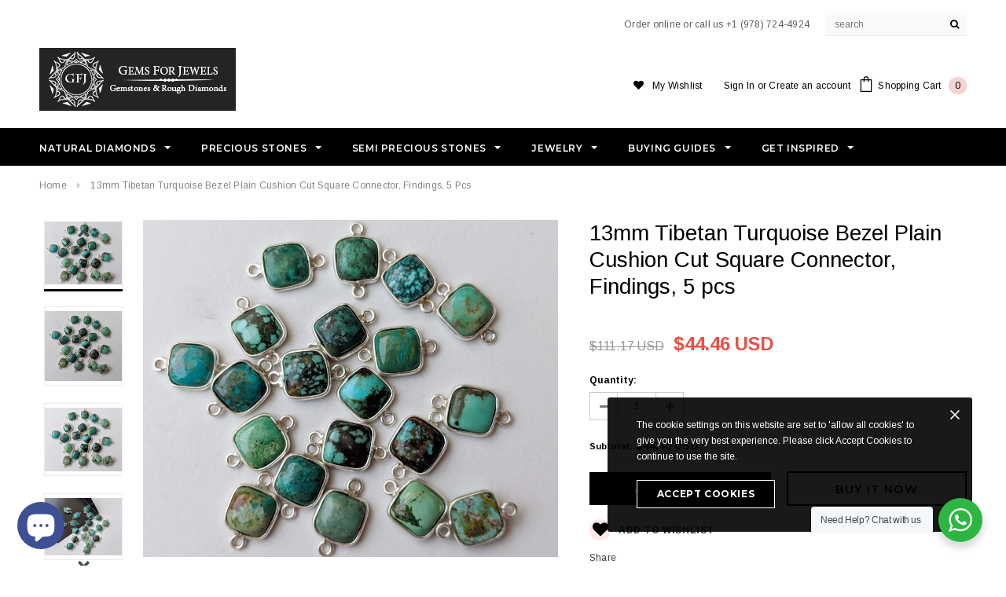

--- FILE ---
content_type: text/html; charset=utf-8
request_url: https://gemsforjewelsonline.com/products/647587730-gemstone-connector-chain-pksg59
body_size: 39202
content:
<!doctype html>
<!--[if lt IE 7]><html class="no-js lt-ie9 lt-ie8 lt-ie7" lang="en"> <![endif]-->
<!--[if IE 7]><html class="no-js lt-ie9 lt-ie8" lang="en"> <![endif]-->
<!--[if IE 8]><html class="no-js lt-ie9" lang="en"> <![endif]-->
<!--[if IE 9 ]><html class="ie9 no-js"> <![endif]-->
<!--[if (gt IE 9)|!(IE)]><!--> <html class="no-js"> <!--<![endif]-->
<head>
  
  <!-- Google tag (gtag.js) -->
<script async src="https://www.googletagmanager.com/gtag/js?id=G-BP2V6D7SK6"></script>
<script>
  window.dataLayer = window.dataLayer || [];
  function gtag(){dataLayer.push(arguments);}
  gtag('js', new Date());

  gtag('config', 'G-BP2V6D7SK6');
</script>
<!-- End Google Tag Manager -->

  <!-- Basic page needs ================================================== -->
  <meta charset="utf-8">
  <meta http-equiv="X-UA-Compatible" content="IE=edge,chrome=1">

  <!-- Title and description ================================================== -->
  <title>
    13mm Tibetan Turquoise Bezel Plain Cushion Cut Square Connectors, Findings, 5 pcs Flat Back Square Turquoise 925 Silver Connectors - PKSG59
  </title>

  
  <meta name="description" content="Shop for 13mm Tibetan Turquoise Bezel Plain Cushion Cut Square Connector, Findings, 5 pcs on GemsForJewels">
  

  <!-- Product meta ================================================== -->
  





<meta property="og:site_name" content="Gems For Jewels">
<meta property="og:url" content="https://gemsforjewelsonline.com/products/647587730-gemstone-connector-chain-pksg59">
<meta property="og:title" content="13mm Tibetan Turquoise Bezel Plain Cushion Cut Square Connector, Findings, 5 pcs">
<meta property="og:type" content="product">
<meta property="og:description" content="Shop for 13mm Tibetan Turquoise Bezel Plain Cushion Cut Square Connector, Findings, 5 pcs on GemsForJewels">

  <meta property="og:price:amount" content="44.46">
  <meta property="og:price:currency" content="USD">

<meta property="og:image" content="http://gemsforjewelsonline.com/cdn/shop/products/il_fullxfull.1743496575_9qy4_1200x1200.jpg?v=1755784035"><meta property="og:image" content="http://gemsforjewelsonline.com/cdn/shop/products/il_fullxfull.1696034854_2sn8_1200x1200.jpg?v=1755784035"><meta property="og:image" content="http://gemsforjewelsonline.com/cdn/shop/products/il_fullxfull.1696034788_5xrc_1200x1200.jpg?v=1755784035">
<meta property="og:image:secure_url" content="https://gemsforjewelsonline.com/cdn/shop/products/il_fullxfull.1743496575_9qy4_1200x1200.jpg?v=1755784035"><meta property="og:image:secure_url" content="https://gemsforjewelsonline.com/cdn/shop/products/il_fullxfull.1696034854_2sn8_1200x1200.jpg?v=1755784035"><meta property="og:image:secure_url" content="https://gemsforjewelsonline.com/cdn/shop/products/il_fullxfull.1696034788_5xrc_1200x1200.jpg?v=1755784035">


  <meta name="twitter:site" content="@gemsforjewels">

<meta name="twitter:card" content="summary_large_image">
<meta name="twitter:title" content="13mm Tibetan Turquoise Bezel Plain Cushion Cut Square Connector, Findings, 5 pcs">
<meta name="twitter:description" content="Shop for 13mm Tibetan Turquoise Bezel Plain Cushion Cut Square Connector, Findings, 5 pcs on GemsForJewels">

  <!-- /snippets/twitter-card.liquid -->





  <meta name="twitter:card" content="product">
  <meta name="twitter:title" content="13mm Tibetan Turquoise Bezel Plain Cushion Cut Square Connector, Findings, 5 pcs">
  <meta name="twitter:description" content="**All prices are inclusive of taxes and duties - no extra charges at delivery.**This listing is for 13mm Tibetan Turquoise Bezel Plain Cushion Cut Square Connectors, Findings, 5 pcs Flat Back Square Turquoise 925 Silver Connectors - PKSG59 Gemstone: Tibetan Turquoise Size(mm): 13mm (Including Loops - Double Loop) Quantity: 5 Pcs  Color: Blue Green Item Code: PKSG59Thank You for shopping with GemsForJewels.">
  <meta name="twitter:image" content="https://gemsforjewelsonline.com/cdn/shop/products/il_fullxfull.1743496575_9qy4_medium.jpg?v=1755784035">
  <meta name="twitter:image:width" content="240">
  <meta name="twitter:image:height" content="240">
  <meta name="twitter:label1" content="Price">
  <meta name="twitter:data1" content="$44.46 USD">
  
  <meta name="twitter:label2" content="Brand">
  <meta name="twitter:data2" content="Gems for Jewels">
  



  <!-- Helpers ================================================== -->
  <link rel="canonical" href="https://gemsforjewelsonline.com/products/647587730-gemstone-connector-chain-pksg59">
  <meta name='viewport' content='width=device-width,initial-scale=1.0, user-scalable=0' >

  <!-- Favicon -->
  
  <link rel="shortcut icon" href="//gemsforjewelsonline.com/cdn/shop/files/isla_fullxfull.45058956_gjfhsh0g_1_-_Copy_32x32.jpg?v=1718882518" type="image/png">
  

  <!-- fonts -->
  
<script type="text/javascript">
  WebFontConfig = {
    google: { families: [ 
      
          'Montserrat:100,200,300,400,500,600,700,800,900'
	  
      
      
      	
      		,
      	      
        'Arimo:100,200,300,400,500,600,700,800,900'
	  
      
      
      	
      		,
      	      
        'Arimo:100,200,300,400,500,600,700,800,900'
	  
      
      
    ] }
  };
  (function() {
    var wf = document.createElement('script');
    wf.src = ('https:' == document.location.protocol ? 'https' : 'http') +
      '://ajax.googleapis.com/ajax/libs/webfont/1/webfont.js';
    wf.type = 'text/javascript';
    wf.async = 'true';
    var s = document.getElementsByTagName('script')[0];
    s.parentNode.insertBefore(wf, s);
  })(); 
</script>


  <!-- Styles -->
  <link href="//gemsforjewelsonline.com/cdn/shop/t/5/assets/bootstrap.min.css?v=5476193387028512371567144201" rel="stylesheet" type="text/css" media="all" />
<link rel="stylesheet" href="//maxcdn.bootstrapcdn.com/font-awesome/4.7.0/css/font-awesome.min.css">
<link rel="stylesheet" type="text/css" href="//cdn.jsdelivr.net/jquery.slick/1.6.0/slick.css"/>

<!-- Theme base and media queries -->
<link href="//gemsforjewelsonline.com/cdn/shop/t/5/assets/owl.carousel.css?v=110508842938087914561567144214" rel="stylesheet" type="text/css" media="all" />
<link href="//gemsforjewelsonline.com/cdn/shop/t/5/assets/owl.theme.css?v=26972935624028443691567144214" rel="stylesheet" type="text/css" media="all" />



<link href="//gemsforjewelsonline.com/cdn/shop/t/5/assets/selectize.bootstrap3.css?v=118966386664581825661567144214" rel="stylesheet" type="text/css" media="all" />
<link href="//gemsforjewelsonline.com/cdn/shop/t/5/assets/jquery.fancybox.css?v=9562973703171967331567144211" rel="stylesheet" type="text/css" media="all" />



<link href="//gemsforjewelsonline.com/cdn/shop/t/5/assets/theme-styles.css?v=101772584345313251641572525193" rel="stylesheet" type="text/css" media="all" />
<link href="//gemsforjewelsonline.com/cdn/shop/t/5/assets/theme-styles-setting.css?v=88808307030982942701568902168" rel="stylesheet" type="text/css" media="all" />
<link href="//gemsforjewelsonline.com/cdn/shop/t/5/assets/theme-styles-responsive.css?v=17349146639887003421696396681" rel="stylesheet" type="text/css" media="all" />

<!-- <link href="//gemsforjewelsonline.com/cdn/shop/t/5/assets/default-skin.css?v=1076866869276905351567144205" rel="stylesheet" type="text/css" media="all" /> -->

<link href="//gemsforjewelsonline.com/cdn/shop/t/5/assets/animate.css?v=107502980827701580791567144200" rel="stylesheet" type="text/css" media="all" />





  <link href="//gemsforjewelsonline.com/cdn/shop/t/5/assets/custom.scss.css?v=84895070739978982991577357887" rel="stylesheet" type="text/css" media="all" />
  <link href="//gemsforjewelsonline.com/cdn/shop/t/5/assets/style.css?v=5274222472855357681587192169" rel="stylesheet" type="text/css" media="all" />

  <!-- Scripts -->
  <script src="//ajax.googleapis.com/ajax/libs/jquery/1.11.0/jquery.min.js" type="text/javascript"></script>
<script src="//gemsforjewelsonline.com/cdn/shop/t/5/assets/jquery-cookie.min.js?v=72365755745404048181567144210" type="text/javascript"></script>
<script src="//gemsforjewelsonline.com/cdn/shop/t/5/assets/selectize.min.js?v=70245539515728390161567144215" type="text/javascript"></script>
<script src="//gemsforjewelsonline.com/cdn/shop/t/5/assets/jquery.nicescroll.min.js?v=166122000064107150281567144212" type="text/javascript"></script>
<script src="//gemsforjewelsonline.com/cdn/shop/t/5/assets/jquery.fitvid.js?v=8044612188741632641567144211" type="text/javascript"></script>

<script>
  window.ajax_cart = true;
  window.money_format = "<span class=money>${{amount}} USD</span>";
  window.shop_currency = "USD";
  window.show_multiple_currencies = true;
  window.loading_url = "//gemsforjewelsonline.com/cdn/shop/t/5/assets/loading.gif?v=50837312686733260831567144213"; 
  window.use_color_swatch = true;
  window.use_variant_swatch = true;
//   window.product_image_resize = true;
  window.enable_sidebar_multiple_choice = true;
  window.dropdowncart_type = "hover";
  window.file_url = "//gemsforjewelsonline.com/cdn/shop/files/?v=2515";
  window.asset_url = "";
  
//   window.images_size = {
//     is_crop: false,
//     ratio_width : 1,
//     ratio_height : 1.35,
//   };
  
  window.inventory_text = {
    in_stock: "In stock",
    many_in_stock: "Many in stock",
    out_of_stock: "Out of stock",
    add_to_cart: "Add to Cart",
    sold_out: "Sold Out",
    unavailable: "Unavailable"
  };
          
  window.multi_lang = false;
  window.show_sidebar ="Show Sidebar";
  window.hide_sidebar ="Hide Sidebar";
</script>



  <!-- Header hook for plugins ================================================== -->
  <script>window.performance && window.performance.mark && window.performance.mark('shopify.content_for_header.start');</script><meta id="shopify-digital-wallet" name="shopify-digital-wallet" content="/7242907699/digital_wallets/dialog">
<meta name="shopify-checkout-api-token" content="48744e3d82f04552ef49e7afd285f6c8">
<meta id="in-context-paypal-metadata" data-shop-id="7242907699" data-venmo-supported="false" data-environment="production" data-locale="en_US" data-paypal-v4="true" data-currency="USD">
<link rel="alternate" type="application/json+oembed" href="https://gemsforjewelsonline.com/products/647587730-gemstone-connector-chain-pksg59.oembed">
<script async="async" src="/checkouts/internal/preloads.js?locale=en-US"></script>
<script id="shopify-features" type="application/json">{"accessToken":"48744e3d82f04552ef49e7afd285f6c8","betas":["rich-media-storefront-analytics"],"domain":"gemsforjewelsonline.com","predictiveSearch":true,"shopId":7242907699,"locale":"en"}</script>
<script>var Shopify = Shopify || {};
Shopify.shop = "gemsforjewel.myshopify.com";
Shopify.locale = "en";
Shopify.currency = {"active":"USD","rate":"1.0"};
Shopify.country = "US";
Shopify.theme = {"name":"Gemsforjewel30082019","id":44533547059,"schema_name":"Ella","schema_version":"2.0.8","theme_store_id":null,"role":"main"};
Shopify.theme.handle = "null";
Shopify.theme.style = {"id":null,"handle":null};
Shopify.cdnHost = "gemsforjewelsonline.com/cdn";
Shopify.routes = Shopify.routes || {};
Shopify.routes.root = "/";</script>
<script type="module">!function(o){(o.Shopify=o.Shopify||{}).modules=!0}(window);</script>
<script>!function(o){function n(){var o=[];function n(){o.push(Array.prototype.slice.apply(arguments))}return n.q=o,n}var t=o.Shopify=o.Shopify||{};t.loadFeatures=n(),t.autoloadFeatures=n()}(window);</script>
<script id="shop-js-analytics" type="application/json">{"pageType":"product"}</script>
<script defer="defer" async type="module" src="//gemsforjewelsonline.com/cdn/shopifycloud/shop-js/modules/v2/client.init-shop-cart-sync_BT-GjEfc.en.esm.js"></script>
<script defer="defer" async type="module" src="//gemsforjewelsonline.com/cdn/shopifycloud/shop-js/modules/v2/chunk.common_D58fp_Oc.esm.js"></script>
<script defer="defer" async type="module" src="//gemsforjewelsonline.com/cdn/shopifycloud/shop-js/modules/v2/chunk.modal_xMitdFEc.esm.js"></script>
<script type="module">
  await import("//gemsforjewelsonline.com/cdn/shopifycloud/shop-js/modules/v2/client.init-shop-cart-sync_BT-GjEfc.en.esm.js");
await import("//gemsforjewelsonline.com/cdn/shopifycloud/shop-js/modules/v2/chunk.common_D58fp_Oc.esm.js");
await import("//gemsforjewelsonline.com/cdn/shopifycloud/shop-js/modules/v2/chunk.modal_xMitdFEc.esm.js");

  window.Shopify.SignInWithShop?.initShopCartSync?.({"fedCMEnabled":true,"windoidEnabled":true});

</script>
<script>(function() {
  var isLoaded = false;
  function asyncLoad() {
    if (isLoaded) return;
    isLoaded = true;
    var urls = ["\/\/code.tidio.co\/v6me4gug1mzr3vjqveqpqqzzccfebcts.js?shop=gemsforjewel.myshopify.com","https:\/\/cdn.shopify.com\/s\/files\/1\/0033\/3538\/9233\/files\/pushdaddy_a3.js?shop=gemsforjewel.myshopify.com","\/\/cdn.shopify.com\/proxy\/7d6d332c3a44aec6008416783c55a61cb5dbc8599ce60393c415aa2e95478a38\/bucket.useifsapp.com\/theme-files-min\/js\/ifs-script-tag-min.js?v=2\u0026shop=gemsforjewel.myshopify.com\u0026sp-cache-control=cHVibGljLCBtYXgtYWdlPTkwMA"];
    for (var i = 0; i < urls.length; i++) {
      var s = document.createElement('script');
      s.type = 'text/javascript';
      s.async = true;
      s.src = urls[i];
      var x = document.getElementsByTagName('script')[0];
      x.parentNode.insertBefore(s, x);
    }
  };
  if(window.attachEvent) {
    window.attachEvent('onload', asyncLoad);
  } else {
    window.addEventListener('load', asyncLoad, false);
  }
})();</script>
<script id="__st">var __st={"a":7242907699,"offset":-18000,"reqid":"b4883df6-bc85-4035-936c-1845836eb738-1769140584","pageurl":"gemsforjewelsonline.com\/products\/647587730-gemstone-connector-chain-pksg59","u":"77af592161e4","p":"product","rtyp":"product","rid":6950952861747};</script>
<script>window.ShopifyPaypalV4VisibilityTracking = true;</script>
<script id="captcha-bootstrap">!function(){'use strict';const t='contact',e='account',n='new_comment',o=[[t,t],['blogs',n],['comments',n],[t,'customer']],c=[[e,'customer_login'],[e,'guest_login'],[e,'recover_customer_password'],[e,'create_customer']],r=t=>t.map((([t,e])=>`form[action*='/${t}']:not([data-nocaptcha='true']) input[name='form_type'][value='${e}']`)).join(','),a=t=>()=>t?[...document.querySelectorAll(t)].map((t=>t.form)):[];function s(){const t=[...o],e=r(t);return a(e)}const i='password',u='form_key',d=['recaptcha-v3-token','g-recaptcha-response','h-captcha-response',i],f=()=>{try{return window.sessionStorage}catch{return}},m='__shopify_v',_=t=>t.elements[u];function p(t,e,n=!1){try{const o=window.sessionStorage,c=JSON.parse(o.getItem(e)),{data:r}=function(t){const{data:e,action:n}=t;return t[m]||n?{data:e,action:n}:{data:t,action:n}}(c);for(const[e,n]of Object.entries(r))t.elements[e]&&(t.elements[e].value=n);n&&o.removeItem(e)}catch(o){console.error('form repopulation failed',{error:o})}}const l='form_type',E='cptcha';function T(t){t.dataset[E]=!0}const w=window,h=w.document,L='Shopify',v='ce_forms',y='captcha';let A=!1;((t,e)=>{const n=(g='f06e6c50-85a8-45c8-87d0-21a2b65856fe',I='https://cdn.shopify.com/shopifycloud/storefront-forms-hcaptcha/ce_storefront_forms_captcha_hcaptcha.v1.5.2.iife.js',D={infoText:'Protected by hCaptcha',privacyText:'Privacy',termsText:'Terms'},(t,e,n)=>{const o=w[L][v],c=o.bindForm;if(c)return c(t,g,e,D).then(n);var r;o.q.push([[t,g,e,D],n]),r=I,A||(h.body.append(Object.assign(h.createElement('script'),{id:'captcha-provider',async:!0,src:r})),A=!0)});var g,I,D;w[L]=w[L]||{},w[L][v]=w[L][v]||{},w[L][v].q=[],w[L][y]=w[L][y]||{},w[L][y].protect=function(t,e){n(t,void 0,e),T(t)},Object.freeze(w[L][y]),function(t,e,n,w,h,L){const[v,y,A,g]=function(t,e,n){const i=e?o:[],u=t?c:[],d=[...i,...u],f=r(d),m=r(i),_=r(d.filter((([t,e])=>n.includes(e))));return[a(f),a(m),a(_),s()]}(w,h,L),I=t=>{const e=t.target;return e instanceof HTMLFormElement?e:e&&e.form},D=t=>v().includes(t);t.addEventListener('submit',(t=>{const e=I(t);if(!e)return;const n=D(e)&&!e.dataset.hcaptchaBound&&!e.dataset.recaptchaBound,o=_(e),c=g().includes(e)&&(!o||!o.value);(n||c)&&t.preventDefault(),c&&!n&&(function(t){try{if(!f())return;!function(t){const e=f();if(!e)return;const n=_(t);if(!n)return;const o=n.value;o&&e.removeItem(o)}(t);const e=Array.from(Array(32),(()=>Math.random().toString(36)[2])).join('');!function(t,e){_(t)||t.append(Object.assign(document.createElement('input'),{type:'hidden',name:u})),t.elements[u].value=e}(t,e),function(t,e){const n=f();if(!n)return;const o=[...t.querySelectorAll(`input[type='${i}']`)].map((({name:t})=>t)),c=[...d,...o],r={};for(const[a,s]of new FormData(t).entries())c.includes(a)||(r[a]=s);n.setItem(e,JSON.stringify({[m]:1,action:t.action,data:r}))}(t,e)}catch(e){console.error('failed to persist form',e)}}(e),e.submit())}));const S=(t,e)=>{t&&!t.dataset[E]&&(n(t,e.some((e=>e===t))),T(t))};for(const o of['focusin','change'])t.addEventListener(o,(t=>{const e=I(t);D(e)&&S(e,y())}));const B=e.get('form_key'),M=e.get(l),P=B&&M;t.addEventListener('DOMContentLoaded',(()=>{const t=y();if(P)for(const e of t)e.elements[l].value===M&&p(e,B);[...new Set([...A(),...v().filter((t=>'true'===t.dataset.shopifyCaptcha))])].forEach((e=>S(e,t)))}))}(h,new URLSearchParams(w.location.search),n,t,e,['guest_login'])})(!0,!0)}();</script>
<script integrity="sha256-4kQ18oKyAcykRKYeNunJcIwy7WH5gtpwJnB7kiuLZ1E=" data-source-attribution="shopify.loadfeatures" defer="defer" src="//gemsforjewelsonline.com/cdn/shopifycloud/storefront/assets/storefront/load_feature-a0a9edcb.js" crossorigin="anonymous"></script>
<script data-source-attribution="shopify.dynamic_checkout.dynamic.init">var Shopify=Shopify||{};Shopify.PaymentButton=Shopify.PaymentButton||{isStorefrontPortableWallets:!0,init:function(){window.Shopify.PaymentButton.init=function(){};var t=document.createElement("script");t.src="https://gemsforjewelsonline.com/cdn/shopifycloud/portable-wallets/latest/portable-wallets.en.js",t.type="module",document.head.appendChild(t)}};
</script>
<script data-source-attribution="shopify.dynamic_checkout.buyer_consent">
  function portableWalletsHideBuyerConsent(e){var t=document.getElementById("shopify-buyer-consent"),n=document.getElementById("shopify-subscription-policy-button");t&&n&&(t.classList.add("hidden"),t.setAttribute("aria-hidden","true"),n.removeEventListener("click",e))}function portableWalletsShowBuyerConsent(e){var t=document.getElementById("shopify-buyer-consent"),n=document.getElementById("shopify-subscription-policy-button");t&&n&&(t.classList.remove("hidden"),t.removeAttribute("aria-hidden"),n.addEventListener("click",e))}window.Shopify?.PaymentButton&&(window.Shopify.PaymentButton.hideBuyerConsent=portableWalletsHideBuyerConsent,window.Shopify.PaymentButton.showBuyerConsent=portableWalletsShowBuyerConsent);
</script>
<script>
  function portableWalletsCleanup(e){e&&e.src&&console.error("Failed to load portable wallets script "+e.src);var t=document.querySelectorAll("shopify-accelerated-checkout .shopify-payment-button__skeleton, shopify-accelerated-checkout-cart .wallet-cart-button__skeleton"),e=document.getElementById("shopify-buyer-consent");for(let e=0;e<t.length;e++)t[e].remove();e&&e.remove()}function portableWalletsNotLoadedAsModule(e){e instanceof ErrorEvent&&"string"==typeof e.message&&e.message.includes("import.meta")&&"string"==typeof e.filename&&e.filename.includes("portable-wallets")&&(window.removeEventListener("error",portableWalletsNotLoadedAsModule),window.Shopify.PaymentButton.failedToLoad=e,"loading"===document.readyState?document.addEventListener("DOMContentLoaded",window.Shopify.PaymentButton.init):window.Shopify.PaymentButton.init())}window.addEventListener("error",portableWalletsNotLoadedAsModule);
</script>

<script type="module" src="https://gemsforjewelsonline.com/cdn/shopifycloud/portable-wallets/latest/portable-wallets.en.js" onError="portableWalletsCleanup(this)" crossorigin="anonymous"></script>
<script nomodule>
  document.addEventListener("DOMContentLoaded", portableWalletsCleanup);
</script>

<link id="shopify-accelerated-checkout-styles" rel="stylesheet" media="screen" href="https://gemsforjewelsonline.com/cdn/shopifycloud/portable-wallets/latest/accelerated-checkout-backwards-compat.css" crossorigin="anonymous">
<style id="shopify-accelerated-checkout-cart">
        #shopify-buyer-consent {
  margin-top: 1em;
  display: inline-block;
  width: 100%;
}

#shopify-buyer-consent.hidden {
  display: none;
}

#shopify-subscription-policy-button {
  background: none;
  border: none;
  padding: 0;
  text-decoration: underline;
  font-size: inherit;
  cursor: pointer;
}

#shopify-subscription-policy-button::before {
  box-shadow: none;
}

      </style>

<script>window.performance && window.performance.mark && window.performance.mark('shopify.content_for_header.end');</script>
<script>window.BOLD = window.BOLD || {};
    window.BOLD.common = window.BOLD.common || {};
    window.BOLD.common.Shopify = window.BOLD.common.Shopify || {};
    window.BOLD.common.Shopify.shop = {
      domain: 'gemsforjewelsonline.com',
      permanent_domain: 'gemsforjewel.myshopify.com',
      url: 'https://gemsforjewelsonline.com',
      secure_url: 'https://gemsforjewelsonline.com',
      money_format: "\u003cspan class=money\u003e${{amount}} USD\u003c\/span\u003e",
      currency: "USD"
    };
    window.BOLD.common.Shopify.customer = {
      id: null,
      tags: null,
    };
    window.BOLD.common.Shopify.cart = {"note":null,"attributes":{},"original_total_price":0,"total_price":0,"total_discount":0,"total_weight":0.0,"item_count":0,"items":[],"requires_shipping":false,"currency":"USD","items_subtotal_price":0,"cart_level_discount_applications":[],"checkout_charge_amount":0};
    window.BOLD.common.template = 'product';window.BOLD.common.Shopify.formatMoney = function(money, format) {
        function n(t, e) {
            return "undefined" == typeof t ? e : t
        }
        function r(t, e, r, i) {
            if (e = n(e, 2),
                r = n(r, ","),
                i = n(i, "."),
            isNaN(t) || null == t)
                return 0;
            t = (t / 100).toFixed(e);
            var o = t.split(".")
                , a = o[0].replace(/(\d)(?=(\d\d\d)+(?!\d))/g, "$1" + r)
                , s = o[1] ? i + o[1] : "";
            return a + s
        }
        "string" == typeof money && (money = money.replace(".", ""));
        var i = ""
            , o = /\{\{\s*(\w+)\s*\}\}/
            , a = format || window.BOLD.common.Shopify.shop.money_format || window.Shopify.money_format || "$ {{ amount }}";
        switch (a.match(o)[1]) {
            case "amount":
                i = r(money, 2, ",", ".");
                break;
            case "amount_no_decimals":
                i = r(money, 0, ",", ".");
                break;
            case "amount_with_comma_separator":
                i = r(money, 2, ".", ",");
                break;
            case "amount_no_decimals_with_comma_separator":
                i = r(money, 0, ".", ",");
                break;
            case "amount_with_space_separator":
                i = r(money, 2, " ", ",");
                break;
            case "amount_no_decimals_with_space_separator":
                i = r(money, 0, " ", ",");
                break;
            case "amount_with_apostrophe_separator":
                i = r(money, 2, "'", ".");
                break;
        }
        return a.replace(o, i);
    };
    window.BOLD.common.Shopify.saveProduct = function (handle, product, productData) {
      if (typeof handle === 'string' && typeof window.BOLD.common.Shopify.products[handle] === 'undefined') {
        if (typeof product === 'number') {
          window.BOLD.common.Shopify.handles[product] = handle;
          product = { id: product, product: productData };
        }
        window.BOLD.common.Shopify.products[handle] = product;
      }
    };
    window.BOLD.common.Shopify.saveVariant = function (variant_id, variant) {
      if (typeof variant_id === 'number' && typeof window.BOLD.common.Shopify.variants[variant_id] === 'undefined') {
        window.BOLD.common.Shopify.variants[variant_id] = variant;
      }
    };window.BOLD.common.Shopify.products = window.BOLD.common.Shopify.products || {};
    window.BOLD.common.Shopify.variants = window.BOLD.common.Shopify.variants || {};
    window.BOLD.common.Shopify.handles = window.BOLD.common.Shopify.handles || {};window.BOLD.common.Shopify.handle = "647587730-gemstone-connector-chain-pksg59"
window.BOLD.common.Shopify.saveProduct("647587730-gemstone-connector-chain-pksg59", 6950952861747, {"id":6950952861747,"title":"13mm Tibetan Turquoise Bezel Plain Cushion Cut Square Connector, Findings, 5 pcs","handle":"647587730-gemstone-connector-chain-pksg59","description":"**All prices are inclusive of taxes and duties - no extra charges at delivery.**\u003cbr\u003e\u003cbr\u003eThis listing is for 13mm Tibetan Turquoise Bezel Plain Cushion Cut Square Connectors, Findings, 5 pcs Flat Back Square Turquoise 925 Silver Connectors - PKSG59\u003cbr\u003e\u003cbr\u003e Gemstone: Tibetan Turquoise\u003cbr\u003e Size(mm): 13mm (Including Loops - Double Loop)\u003cbr\u003e Quantity: 5 Pcs \u003cbr\u003e Color: Blue Green\u003cbr\u003e Item Code: PKSG59\u003cbr\u003e\u003cbr\u003eThank You for shopping with GemsForJewels.","published_at":"2023-10-02T07:10:12-04:00","created_at":"2023-10-02T07:10:19-04:00","vendor":"Gems for Jewels","type":"Turquoise","tags":["Blue","Connector\/Chains","Turquoise"],"price":4446,"price_min":4446,"price_max":4446,"available":true,"price_varies":false,"compare_at_price":11117,"compare_at_price_min":11117,"compare_at_price_max":11117,"compare_at_price_varies":false,"variants":[{"id":41402105167923,"title":"13mm (Including Loops - Double Loop)","option1":"13mm (Including Loops - Double Loop)","option2":null,"option3":null,"sku":"PKSG59","requires_shipping":true,"taxable":true,"featured_image":{"id":30169261146163,"product_id":6950952861747,"position":1,"created_at":"2023-10-02T07:10:19-04:00","updated_at":"2025-08-21T09:47:15-04:00","alt":null,"width":1000,"height":813,"src":"\/\/gemsforjewelsonline.com\/cdn\/shop\/products\/il_fullxfull.1743496575_9qy4.jpg?v=1755784035","variant_ids":[41402105167923]},"available":true,"name":"13mm Tibetan Turquoise Bezel Plain Cushion Cut Square Connector, Findings, 5 pcs - 13mm (Including Loops - Double Loop)","public_title":"13mm (Including Loops - Double Loop)","options":["13mm (Including Loops - Double Loop)"],"price":4446,"weight":0,"compare_at_price":11117,"inventory_management":"shopify","barcode":null,"featured_media":{"alt":null,"id":22477014794291,"position":1,"preview_image":{"aspect_ratio":1.23,"height":813,"width":1000,"src":"\/\/gemsforjewelsonline.com\/cdn\/shop\/products\/il_fullxfull.1743496575_9qy4.jpg?v=1755784035"}},"requires_selling_plan":false,"selling_plan_allocations":[]}],"images":["\/\/gemsforjewelsonline.com\/cdn\/shop\/products\/il_fullxfull.1743496575_9qy4.jpg?v=1755784035","\/\/gemsforjewelsonline.com\/cdn\/shop\/products\/il_fullxfull.1696034854_2sn8.jpg?v=1755784035","\/\/gemsforjewelsonline.com\/cdn\/shop\/products\/il_fullxfull.1696034788_5xrc.jpg?v=1755784035","\/\/gemsforjewelsonline.com\/cdn\/shop\/products\/il_fullxfull.1696034816_ddge.jpg?v=1755784035","\/\/gemsforjewelsonline.com\/cdn\/shop\/products\/il_fullxfull.1743496587_akw5.jpg?v=1755784035","\/\/gemsforjewelsonline.com\/cdn\/shop\/products\/il_fullxfull.1696034830_rd3y.jpg?v=1755784035"],"featured_image":"\/\/gemsforjewelsonline.com\/cdn\/shop\/products\/il_fullxfull.1743496575_9qy4.jpg?v=1755784035","options":["Size"],"media":[{"alt":null,"id":22477014794291,"position":1,"preview_image":{"aspect_ratio":1.23,"height":813,"width":1000,"src":"\/\/gemsforjewelsonline.com\/cdn\/shop\/products\/il_fullxfull.1743496575_9qy4.jpg?v=1755784035"},"aspect_ratio":1.23,"height":813,"media_type":"image","src":"\/\/gemsforjewelsonline.com\/cdn\/shop\/products\/il_fullxfull.1743496575_9qy4.jpg?v=1755784035","width":1000},{"alt":null,"id":22477014827059,"position":2,"preview_image":{"aspect_ratio":1.096,"height":912,"width":1000,"src":"\/\/gemsforjewelsonline.com\/cdn\/shop\/products\/il_fullxfull.1696034854_2sn8.jpg?v=1755784035"},"aspect_ratio":1.096,"height":912,"media_type":"image","src":"\/\/gemsforjewelsonline.com\/cdn\/shop\/products\/il_fullxfull.1696034854_2sn8.jpg?v=1755784035","width":1000},{"alt":null,"id":22477014859827,"position":3,"preview_image":{"aspect_ratio":1.214,"height":824,"width":1000,"src":"\/\/gemsforjewelsonline.com\/cdn\/shop\/products\/il_fullxfull.1696034788_5xrc.jpg?v=1755784035"},"aspect_ratio":1.214,"height":824,"media_type":"image","src":"\/\/gemsforjewelsonline.com\/cdn\/shop\/products\/il_fullxfull.1696034788_5xrc.jpg?v=1755784035","width":1000},{"alt":null,"id":22477014892595,"position":4,"preview_image":{"aspect_ratio":1.333,"height":750,"width":1000,"src":"\/\/gemsforjewelsonline.com\/cdn\/shop\/products\/il_fullxfull.1696034816_ddge.jpg?v=1755784035"},"aspect_ratio":1.333,"height":750,"media_type":"image","src":"\/\/gemsforjewelsonline.com\/cdn\/shop\/products\/il_fullxfull.1696034816_ddge.jpg?v=1755784035","width":1000},{"alt":null,"id":22477014925363,"position":5,"preview_image":{"aspect_ratio":1.416,"height":706,"width":1000,"src":"\/\/gemsforjewelsonline.com\/cdn\/shop\/products\/il_fullxfull.1743496587_akw5.jpg?v=1755784035"},"aspect_ratio":1.416,"height":706,"media_type":"image","src":"\/\/gemsforjewelsonline.com\/cdn\/shop\/products\/il_fullxfull.1743496587_akw5.jpg?v=1755784035","width":1000},{"alt":null,"id":22477014958131,"position":6,"preview_image":{"aspect_ratio":1.205,"height":830,"width":1000,"src":"\/\/gemsforjewelsonline.com\/cdn\/shop\/products\/il_fullxfull.1696034830_rd3y.jpg?v=1755784035"},"aspect_ratio":1.205,"height":830,"media_type":"image","src":"\/\/gemsforjewelsonline.com\/cdn\/shop\/products\/il_fullxfull.1696034830_rd3y.jpg?v=1755784035","width":1000}],"requires_selling_plan":false,"selling_plan_groups":[],"content":"**All prices are inclusive of taxes and duties - no extra charges at delivery.**\u003cbr\u003e\u003cbr\u003eThis listing is for 13mm Tibetan Turquoise Bezel Plain Cushion Cut Square Connectors, Findings, 5 pcs Flat Back Square Turquoise 925 Silver Connectors - PKSG59\u003cbr\u003e\u003cbr\u003e Gemstone: Tibetan Turquoise\u003cbr\u003e Size(mm): 13mm (Including Loops - Double Loop)\u003cbr\u003e Quantity: 5 Pcs \u003cbr\u003e Color: Blue Green\u003cbr\u003e Item Code: PKSG59\u003cbr\u003e\u003cbr\u003eThank You for shopping with GemsForJewels."});window.BOLD.common.Shopify.saveVariant(41402105167923, { variant: {"id":41402105167923,"title":"13mm (Including Loops - Double Loop)","option1":"13mm (Including Loops - Double Loop)","option2":null,"option3":null,"sku":"PKSG59","requires_shipping":true,"taxable":true,"featured_image":{"id":30169261146163,"product_id":6950952861747,"position":1,"created_at":"2023-10-02T07:10:19-04:00","updated_at":"2025-08-21T09:47:15-04:00","alt":null,"width":1000,"height":813,"src":"\/\/gemsforjewelsonline.com\/cdn\/shop\/products\/il_fullxfull.1743496575_9qy4.jpg?v=1755784035","variant_ids":[41402105167923]},"available":true,"name":"13mm Tibetan Turquoise Bezel Plain Cushion Cut Square Connector, Findings, 5 pcs - 13mm (Including Loops - Double Loop)","public_title":"13mm (Including Loops - Double Loop)","options":["13mm (Including Loops - Double Loop)"],"price":4446,"weight":0,"compare_at_price":11117,"inventory_management":"shopify","barcode":null,"featured_media":{"alt":null,"id":22477014794291,"position":1,"preview_image":{"aspect_ratio":1.23,"height":813,"width":1000,"src":"\/\/gemsforjewelsonline.com\/cdn\/shop\/products\/il_fullxfull.1743496575_9qy4.jpg?v=1755784035"}},"requires_selling_plan":false,"selling_plan_allocations":[]}, inventory_quantity: 1, product_id: 6950952861747, product_handle: "647587730-gemstone-connector-chain-pksg59", price: 4446, variant_title: "13mm (Including Loops - Double Loop)", group_id: '', csp_metafield: {}});window.BOLD.apps_installed = {} || {};window.BOLD.common.Shopify.metafields = window.BOLD.common.Shopify.metafields || {};window.BOLD.common.Shopify.metafields["bold_rp"] = {};window.BOLD.common.Shopify.metafields["bold_csp_defaults"] = {};</script><!--[if lt IE 9]>
<script src="//html5shiv.googlecode.com/svn/trunk/html5.js" type="text/javascript"></script>
<![endif]-->

  
  

<script src="https://cdn.shopify.com/extensions/e8878072-2f6b-4e89-8082-94b04320908d/inbox-1254/assets/inbox-chat-loader.js" type="text/javascript" defer="defer"></script>
<link href="https://monorail-edge.shopifysvc.com" rel="dns-prefetch">
<script>(function(){if ("sendBeacon" in navigator && "performance" in window) {try {var session_token_from_headers = performance.getEntriesByType('navigation')[0].serverTiming.find(x => x.name == '_s').description;} catch {var session_token_from_headers = undefined;}var session_cookie_matches = document.cookie.match(/_shopify_s=([^;]*)/);var session_token_from_cookie = session_cookie_matches && session_cookie_matches.length === 2 ? session_cookie_matches[1] : "";var session_token = session_token_from_headers || session_token_from_cookie || "";function handle_abandonment_event(e) {var entries = performance.getEntries().filter(function(entry) {return /monorail-edge.shopifysvc.com/.test(entry.name);});if (!window.abandonment_tracked && entries.length === 0) {window.abandonment_tracked = true;var currentMs = Date.now();var navigation_start = performance.timing.navigationStart;var payload = {shop_id: 7242907699,url: window.location.href,navigation_start,duration: currentMs - navigation_start,session_token,page_type: "product"};window.navigator.sendBeacon("https://monorail-edge.shopifysvc.com/v1/produce", JSON.stringify({schema_id: "online_store_buyer_site_abandonment/1.1",payload: payload,metadata: {event_created_at_ms: currentMs,event_sent_at_ms: currentMs}}));}}window.addEventListener('pagehide', handle_abandonment_event);}}());</script>
<script id="web-pixels-manager-setup">(function e(e,d,r,n,o){if(void 0===o&&(o={}),!Boolean(null===(a=null===(i=window.Shopify)||void 0===i?void 0:i.analytics)||void 0===a?void 0:a.replayQueue)){var i,a;window.Shopify=window.Shopify||{};var t=window.Shopify;t.analytics=t.analytics||{};var s=t.analytics;s.replayQueue=[],s.publish=function(e,d,r){return s.replayQueue.push([e,d,r]),!0};try{self.performance.mark("wpm:start")}catch(e){}var l=function(){var e={modern:/Edge?\/(1{2}[4-9]|1[2-9]\d|[2-9]\d{2}|\d{4,})\.\d+(\.\d+|)|Firefox\/(1{2}[4-9]|1[2-9]\d|[2-9]\d{2}|\d{4,})\.\d+(\.\d+|)|Chrom(ium|e)\/(9{2}|\d{3,})\.\d+(\.\d+|)|(Maci|X1{2}).+ Version\/(15\.\d+|(1[6-9]|[2-9]\d|\d{3,})\.\d+)([,.]\d+|)( \(\w+\)|)( Mobile\/\w+|) Safari\/|Chrome.+OPR\/(9{2}|\d{3,})\.\d+\.\d+|(CPU[ +]OS|iPhone[ +]OS|CPU[ +]iPhone|CPU IPhone OS|CPU iPad OS)[ +]+(15[._]\d+|(1[6-9]|[2-9]\d|\d{3,})[._]\d+)([._]\d+|)|Android:?[ /-](13[3-9]|1[4-9]\d|[2-9]\d{2}|\d{4,})(\.\d+|)(\.\d+|)|Android.+Firefox\/(13[5-9]|1[4-9]\d|[2-9]\d{2}|\d{4,})\.\d+(\.\d+|)|Android.+Chrom(ium|e)\/(13[3-9]|1[4-9]\d|[2-9]\d{2}|\d{4,})\.\d+(\.\d+|)|SamsungBrowser\/([2-9]\d|\d{3,})\.\d+/,legacy:/Edge?\/(1[6-9]|[2-9]\d|\d{3,})\.\d+(\.\d+|)|Firefox\/(5[4-9]|[6-9]\d|\d{3,})\.\d+(\.\d+|)|Chrom(ium|e)\/(5[1-9]|[6-9]\d|\d{3,})\.\d+(\.\d+|)([\d.]+$|.*Safari\/(?![\d.]+ Edge\/[\d.]+$))|(Maci|X1{2}).+ Version\/(10\.\d+|(1[1-9]|[2-9]\d|\d{3,})\.\d+)([,.]\d+|)( \(\w+\)|)( Mobile\/\w+|) Safari\/|Chrome.+OPR\/(3[89]|[4-9]\d|\d{3,})\.\d+\.\d+|(CPU[ +]OS|iPhone[ +]OS|CPU[ +]iPhone|CPU IPhone OS|CPU iPad OS)[ +]+(10[._]\d+|(1[1-9]|[2-9]\d|\d{3,})[._]\d+)([._]\d+|)|Android:?[ /-](13[3-9]|1[4-9]\d|[2-9]\d{2}|\d{4,})(\.\d+|)(\.\d+|)|Mobile Safari.+OPR\/([89]\d|\d{3,})\.\d+\.\d+|Android.+Firefox\/(13[5-9]|1[4-9]\d|[2-9]\d{2}|\d{4,})\.\d+(\.\d+|)|Android.+Chrom(ium|e)\/(13[3-9]|1[4-9]\d|[2-9]\d{2}|\d{4,})\.\d+(\.\d+|)|Android.+(UC? ?Browser|UCWEB|U3)[ /]?(15\.([5-9]|\d{2,})|(1[6-9]|[2-9]\d|\d{3,})\.\d+)\.\d+|SamsungBrowser\/(5\.\d+|([6-9]|\d{2,})\.\d+)|Android.+MQ{2}Browser\/(14(\.(9|\d{2,})|)|(1[5-9]|[2-9]\d|\d{3,})(\.\d+|))(\.\d+|)|K[Aa][Ii]OS\/(3\.\d+|([4-9]|\d{2,})\.\d+)(\.\d+|)/},d=e.modern,r=e.legacy,n=navigator.userAgent;return n.match(d)?"modern":n.match(r)?"legacy":"unknown"}(),u="modern"===l?"modern":"legacy",c=(null!=n?n:{modern:"",legacy:""})[u],f=function(e){return[e.baseUrl,"/wpm","/b",e.hashVersion,"modern"===e.buildTarget?"m":"l",".js"].join("")}({baseUrl:d,hashVersion:r,buildTarget:u}),m=function(e){var d=e.version,r=e.bundleTarget,n=e.surface,o=e.pageUrl,i=e.monorailEndpoint;return{emit:function(e){var a=e.status,t=e.errorMsg,s=(new Date).getTime(),l=JSON.stringify({metadata:{event_sent_at_ms:s},events:[{schema_id:"web_pixels_manager_load/3.1",payload:{version:d,bundle_target:r,page_url:o,status:a,surface:n,error_msg:t},metadata:{event_created_at_ms:s}}]});if(!i)return console&&console.warn&&console.warn("[Web Pixels Manager] No Monorail endpoint provided, skipping logging."),!1;try{return self.navigator.sendBeacon.bind(self.navigator)(i,l)}catch(e){}var u=new XMLHttpRequest;try{return u.open("POST",i,!0),u.setRequestHeader("Content-Type","text/plain"),u.send(l),!0}catch(e){return console&&console.warn&&console.warn("[Web Pixels Manager] Got an unhandled error while logging to Monorail."),!1}}}}({version:r,bundleTarget:l,surface:e.surface,pageUrl:self.location.href,monorailEndpoint:e.monorailEndpoint});try{o.browserTarget=l,function(e){var d=e.src,r=e.async,n=void 0===r||r,o=e.onload,i=e.onerror,a=e.sri,t=e.scriptDataAttributes,s=void 0===t?{}:t,l=document.createElement("script"),u=document.querySelector("head"),c=document.querySelector("body");if(l.async=n,l.src=d,a&&(l.integrity=a,l.crossOrigin="anonymous"),s)for(var f in s)if(Object.prototype.hasOwnProperty.call(s,f))try{l.dataset[f]=s[f]}catch(e){}if(o&&l.addEventListener("load",o),i&&l.addEventListener("error",i),u)u.appendChild(l);else{if(!c)throw new Error("Did not find a head or body element to append the script");c.appendChild(l)}}({src:f,async:!0,onload:function(){if(!function(){var e,d;return Boolean(null===(d=null===(e=window.Shopify)||void 0===e?void 0:e.analytics)||void 0===d?void 0:d.initialized)}()){var d=window.webPixelsManager.init(e)||void 0;if(d){var r=window.Shopify.analytics;r.replayQueue.forEach((function(e){var r=e[0],n=e[1],o=e[2];d.publishCustomEvent(r,n,o)})),r.replayQueue=[],r.publish=d.publishCustomEvent,r.visitor=d.visitor,r.initialized=!0}}},onerror:function(){return m.emit({status:"failed",errorMsg:"".concat(f," has failed to load")})},sri:function(e){var d=/^sha384-[A-Za-z0-9+/=]+$/;return"string"==typeof e&&d.test(e)}(c)?c:"",scriptDataAttributes:o}),m.emit({status:"loading"})}catch(e){m.emit({status:"failed",errorMsg:(null==e?void 0:e.message)||"Unknown error"})}}})({shopId: 7242907699,storefrontBaseUrl: "https://gemsforjewelsonline.com",extensionsBaseUrl: "https://extensions.shopifycdn.com/cdn/shopifycloud/web-pixels-manager",monorailEndpoint: "https://monorail-edge.shopifysvc.com/unstable/produce_batch",surface: "storefront-renderer",enabledBetaFlags: ["2dca8a86"],webPixelsConfigList: [{"id":"336658483","configuration":"{\"config\":\"{\\\"pixel_id\\\":\\\"G-BP2V6D7SK6\\\",\\\"gtag_events\\\":[{\\\"type\\\":\\\"purchase\\\",\\\"action_label\\\":\\\"G-BP2V6D7SK6\\\"},{\\\"type\\\":\\\"page_view\\\",\\\"action_label\\\":\\\"G-BP2V6D7SK6\\\"},{\\\"type\\\":\\\"view_item\\\",\\\"action_label\\\":\\\"G-BP2V6D7SK6\\\"},{\\\"type\\\":\\\"search\\\",\\\"action_label\\\":\\\"G-BP2V6D7SK6\\\"},{\\\"type\\\":\\\"add_to_cart\\\",\\\"action_label\\\":\\\"G-BP2V6D7SK6\\\"},{\\\"type\\\":\\\"begin_checkout\\\",\\\"action_label\\\":\\\"G-BP2V6D7SK6\\\"},{\\\"type\\\":\\\"add_payment_info\\\",\\\"action_label\\\":\\\"G-BP2V6D7SK6\\\"}],\\\"enable_monitoring_mode\\\":false}\"}","eventPayloadVersion":"v1","runtimeContext":"OPEN","scriptVersion":"b2a88bafab3e21179ed38636efcd8a93","type":"APP","apiClientId":1780363,"privacyPurposes":[],"dataSharingAdjustments":{"protectedCustomerApprovalScopes":["read_customer_address","read_customer_email","read_customer_name","read_customer_personal_data","read_customer_phone"]}},{"id":"shopify-app-pixel","configuration":"{}","eventPayloadVersion":"v1","runtimeContext":"STRICT","scriptVersion":"0450","apiClientId":"shopify-pixel","type":"APP","privacyPurposes":["ANALYTICS","MARKETING"]},{"id":"shopify-custom-pixel","eventPayloadVersion":"v1","runtimeContext":"LAX","scriptVersion":"0450","apiClientId":"shopify-pixel","type":"CUSTOM","privacyPurposes":["ANALYTICS","MARKETING"]}],isMerchantRequest: false,initData: {"shop":{"name":"Gems For Jewels","paymentSettings":{"currencyCode":"USD"},"myshopifyDomain":"gemsforjewel.myshopify.com","countryCode":"IN","storefrontUrl":"https:\/\/gemsforjewelsonline.com"},"customer":null,"cart":null,"checkout":null,"productVariants":[{"price":{"amount":44.46,"currencyCode":"USD"},"product":{"title":"13mm Tibetan Turquoise Bezel Plain Cushion Cut Square Connector, Findings, 5 pcs","vendor":"Gems for Jewels","id":"6950952861747","untranslatedTitle":"13mm Tibetan Turquoise Bezel Plain Cushion Cut Square Connector, Findings, 5 pcs","url":"\/products\/647587730-gemstone-connector-chain-pksg59","type":"Turquoise"},"id":"41402105167923","image":{"src":"\/\/gemsforjewelsonline.com\/cdn\/shop\/products\/il_fullxfull.1743496575_9qy4.jpg?v=1755784035"},"sku":"PKSG59","title":"13mm (Including Loops - Double Loop)","untranslatedTitle":"13mm (Including Loops - Double Loop)"}],"purchasingCompany":null},},"https://gemsforjewelsonline.com/cdn","fcfee988w5aeb613cpc8e4bc33m6693e112",{"modern":"","legacy":""},{"shopId":"7242907699","storefrontBaseUrl":"https:\/\/gemsforjewelsonline.com","extensionBaseUrl":"https:\/\/extensions.shopifycdn.com\/cdn\/shopifycloud\/web-pixels-manager","surface":"storefront-renderer","enabledBetaFlags":"[\"2dca8a86\"]","isMerchantRequest":"false","hashVersion":"fcfee988w5aeb613cpc8e4bc33m6693e112","publish":"custom","events":"[[\"page_viewed\",{}],[\"product_viewed\",{\"productVariant\":{\"price\":{\"amount\":44.46,\"currencyCode\":\"USD\"},\"product\":{\"title\":\"13mm Tibetan Turquoise Bezel Plain Cushion Cut Square Connector, Findings, 5 pcs\",\"vendor\":\"Gems for Jewels\",\"id\":\"6950952861747\",\"untranslatedTitle\":\"13mm Tibetan Turquoise Bezel Plain Cushion Cut Square Connector, Findings, 5 pcs\",\"url\":\"\/products\/647587730-gemstone-connector-chain-pksg59\",\"type\":\"Turquoise\"},\"id\":\"41402105167923\",\"image\":{\"src\":\"\/\/gemsforjewelsonline.com\/cdn\/shop\/products\/il_fullxfull.1743496575_9qy4.jpg?v=1755784035\"},\"sku\":\"PKSG59\",\"title\":\"13mm (Including Loops - Double Loop)\",\"untranslatedTitle\":\"13mm (Including Loops - Double Loop)\"}}]]"});</script><script>
  window.ShopifyAnalytics = window.ShopifyAnalytics || {};
  window.ShopifyAnalytics.meta = window.ShopifyAnalytics.meta || {};
  window.ShopifyAnalytics.meta.currency = 'USD';
  var meta = {"product":{"id":6950952861747,"gid":"gid:\/\/shopify\/Product\/6950952861747","vendor":"Gems for Jewels","type":"Turquoise","handle":"647587730-gemstone-connector-chain-pksg59","variants":[{"id":41402105167923,"price":4446,"name":"13mm Tibetan Turquoise Bezel Plain Cushion Cut Square Connector, Findings, 5 pcs - 13mm (Including Loops - Double Loop)","public_title":"13mm (Including Loops - Double Loop)","sku":"PKSG59"}],"remote":false},"page":{"pageType":"product","resourceType":"product","resourceId":6950952861747,"requestId":"b4883df6-bc85-4035-936c-1845836eb738-1769140584"}};
  for (var attr in meta) {
    window.ShopifyAnalytics.meta[attr] = meta[attr];
  }
</script>
<script class="analytics">
  (function () {
    var customDocumentWrite = function(content) {
      var jquery = null;

      if (window.jQuery) {
        jquery = window.jQuery;
      } else if (window.Checkout && window.Checkout.$) {
        jquery = window.Checkout.$;
      }

      if (jquery) {
        jquery('body').append(content);
      }
    };

    var hasLoggedConversion = function(token) {
      if (token) {
        return document.cookie.indexOf('loggedConversion=' + token) !== -1;
      }
      return false;
    }

    var setCookieIfConversion = function(token) {
      if (token) {
        var twoMonthsFromNow = new Date(Date.now());
        twoMonthsFromNow.setMonth(twoMonthsFromNow.getMonth() + 2);

        document.cookie = 'loggedConversion=' + token + '; expires=' + twoMonthsFromNow;
      }
    }

    var trekkie = window.ShopifyAnalytics.lib = window.trekkie = window.trekkie || [];
    if (trekkie.integrations) {
      return;
    }
    trekkie.methods = [
      'identify',
      'page',
      'ready',
      'track',
      'trackForm',
      'trackLink'
    ];
    trekkie.factory = function(method) {
      return function() {
        var args = Array.prototype.slice.call(arguments);
        args.unshift(method);
        trekkie.push(args);
        return trekkie;
      };
    };
    for (var i = 0; i < trekkie.methods.length; i++) {
      var key = trekkie.methods[i];
      trekkie[key] = trekkie.factory(key);
    }
    trekkie.load = function(config) {
      trekkie.config = config || {};
      trekkie.config.initialDocumentCookie = document.cookie;
      var first = document.getElementsByTagName('script')[0];
      var script = document.createElement('script');
      script.type = 'text/javascript';
      script.onerror = function(e) {
        var scriptFallback = document.createElement('script');
        scriptFallback.type = 'text/javascript';
        scriptFallback.onerror = function(error) {
                var Monorail = {
      produce: function produce(monorailDomain, schemaId, payload) {
        var currentMs = new Date().getTime();
        var event = {
          schema_id: schemaId,
          payload: payload,
          metadata: {
            event_created_at_ms: currentMs,
            event_sent_at_ms: currentMs
          }
        };
        return Monorail.sendRequest("https://" + monorailDomain + "/v1/produce", JSON.stringify(event));
      },
      sendRequest: function sendRequest(endpointUrl, payload) {
        // Try the sendBeacon API
        if (window && window.navigator && typeof window.navigator.sendBeacon === 'function' && typeof window.Blob === 'function' && !Monorail.isIos12()) {
          var blobData = new window.Blob([payload], {
            type: 'text/plain'
          });

          if (window.navigator.sendBeacon(endpointUrl, blobData)) {
            return true;
          } // sendBeacon was not successful

        } // XHR beacon

        var xhr = new XMLHttpRequest();

        try {
          xhr.open('POST', endpointUrl);
          xhr.setRequestHeader('Content-Type', 'text/plain');
          xhr.send(payload);
        } catch (e) {
          console.log(e);
        }

        return false;
      },
      isIos12: function isIos12() {
        return window.navigator.userAgent.lastIndexOf('iPhone; CPU iPhone OS 12_') !== -1 || window.navigator.userAgent.lastIndexOf('iPad; CPU OS 12_') !== -1;
      }
    };
    Monorail.produce('monorail-edge.shopifysvc.com',
      'trekkie_storefront_load_errors/1.1',
      {shop_id: 7242907699,
      theme_id: 44533547059,
      app_name: "storefront",
      context_url: window.location.href,
      source_url: "//gemsforjewelsonline.com/cdn/s/trekkie.storefront.8d95595f799fbf7e1d32231b9a28fd43b70c67d3.min.js"});

        };
        scriptFallback.async = true;
        scriptFallback.src = '//gemsforjewelsonline.com/cdn/s/trekkie.storefront.8d95595f799fbf7e1d32231b9a28fd43b70c67d3.min.js';
        first.parentNode.insertBefore(scriptFallback, first);
      };
      script.async = true;
      script.src = '//gemsforjewelsonline.com/cdn/s/trekkie.storefront.8d95595f799fbf7e1d32231b9a28fd43b70c67d3.min.js';
      first.parentNode.insertBefore(script, first);
    };
    trekkie.load(
      {"Trekkie":{"appName":"storefront","development":false,"defaultAttributes":{"shopId":7242907699,"isMerchantRequest":null,"themeId":44533547059,"themeCityHash":"2150216361498720251","contentLanguage":"en","currency":"USD","eventMetadataId":"94fd061a-8cf4-45fd-89f1-e22caa62a4dc"},"isServerSideCookieWritingEnabled":true,"monorailRegion":"shop_domain","enabledBetaFlags":["65f19447"]},"Session Attribution":{},"S2S":{"facebookCapiEnabled":false,"source":"trekkie-storefront-renderer","apiClientId":580111}}
    );

    var loaded = false;
    trekkie.ready(function() {
      if (loaded) return;
      loaded = true;

      window.ShopifyAnalytics.lib = window.trekkie;

      var originalDocumentWrite = document.write;
      document.write = customDocumentWrite;
      try { window.ShopifyAnalytics.merchantGoogleAnalytics.call(this); } catch(error) {};
      document.write = originalDocumentWrite;

      window.ShopifyAnalytics.lib.page(null,{"pageType":"product","resourceType":"product","resourceId":6950952861747,"requestId":"b4883df6-bc85-4035-936c-1845836eb738-1769140584","shopifyEmitted":true});

      var match = window.location.pathname.match(/checkouts\/(.+)\/(thank_you|post_purchase)/)
      var token = match? match[1]: undefined;
      if (!hasLoggedConversion(token)) {
        setCookieIfConversion(token);
        window.ShopifyAnalytics.lib.track("Viewed Product",{"currency":"USD","variantId":41402105167923,"productId":6950952861747,"productGid":"gid:\/\/shopify\/Product\/6950952861747","name":"13mm Tibetan Turquoise Bezel Plain Cushion Cut Square Connector, Findings, 5 pcs - 13mm (Including Loops - Double Loop)","price":"44.46","sku":"PKSG59","brand":"Gems for Jewels","variant":"13mm (Including Loops - Double Loop)","category":"Turquoise","nonInteraction":true,"remote":false},undefined,undefined,{"shopifyEmitted":true});
      window.ShopifyAnalytics.lib.track("monorail:\/\/trekkie_storefront_viewed_product\/1.1",{"currency":"USD","variantId":41402105167923,"productId":6950952861747,"productGid":"gid:\/\/shopify\/Product\/6950952861747","name":"13mm Tibetan Turquoise Bezel Plain Cushion Cut Square Connector, Findings, 5 pcs - 13mm (Including Loops - Double Loop)","price":"44.46","sku":"PKSG59","brand":"Gems for Jewels","variant":"13mm (Including Loops - Double Loop)","category":"Turquoise","nonInteraction":true,"remote":false,"referer":"https:\/\/gemsforjewelsonline.com\/products\/647587730-gemstone-connector-chain-pksg59"});
      }
    });


        var eventsListenerScript = document.createElement('script');
        eventsListenerScript.async = true;
        eventsListenerScript.src = "//gemsforjewelsonline.com/cdn/shopifycloud/storefront/assets/shop_events_listener-3da45d37.js";
        document.getElementsByTagName('head')[0].appendChild(eventsListenerScript);

})();</script>
  <script>
  if (!window.ga || (window.ga && typeof window.ga !== 'function')) {
    window.ga = function ga() {
      (window.ga.q = window.ga.q || []).push(arguments);
      if (window.Shopify && window.Shopify.analytics && typeof window.Shopify.analytics.publish === 'function') {
        window.Shopify.analytics.publish("ga_stub_called", {}, {sendTo: "google_osp_migration"});
      }
      console.error("Shopify's Google Analytics stub called with:", Array.from(arguments), "\nSee https://help.shopify.com/manual/promoting-marketing/pixels/pixel-migration#google for more information.");
    };
    if (window.Shopify && window.Shopify.analytics && typeof window.Shopify.analytics.publish === 'function') {
      window.Shopify.analytics.publish("ga_stub_initialized", {}, {sendTo: "google_osp_migration"});
    }
  }
</script>
<script
  defer
  src="https://gemsforjewelsonline.com/cdn/shopifycloud/perf-kit/shopify-perf-kit-3.0.4.min.js"
  data-application="storefront-renderer"
  data-shop-id="7242907699"
  data-render-region="gcp-us-central1"
  data-page-type="product"
  data-theme-instance-id="44533547059"
  data-theme-name="Ella"
  data-theme-version="2.0.8"
  data-monorail-region="shop_domain"
  data-resource-timing-sampling-rate="10"
  data-shs="true"
  data-shs-beacon="true"
  data-shs-export-with-fetch="true"
  data-shs-logs-sample-rate="1"
  data-shs-beacon-endpoint="https://gemsforjewelsonline.com/api/collect"
></script>
</head>








<script>
$(function() {
  // Current Ajax request.
  var currentAjaxRequest = null;
  // Grabbing all search forms on the page, and adding a .search-results list to each.
  var searchForms = $('form[action="/search"]').css('position','relative').each(function() {
    // Grabbing text input.
    var input = $(this).find('input[name="q"]');
    // Adding a list for showing search results.
    var offSet = input.position().top + input.innerHeight();
    $('<ul class="search-results"></ul>').css( { 'position': 'absolute', 'left': '0px', 'top': offSet } ).appendTo($(this)).hide();    
    // Listening to keyup and change on the text field within these search forms.
    input.attr('autocomplete', 'off').bind('keyup change', function() {
      // What's the search term?
      var term = $(this).val();
      // What's the search form?
      var form = $(this).closest('form');
      // What's the search URL?
      var searchURL = '/search?type=product&q=' + term;
      // What's the search results list?
      var resultsList = form.find('.search-results');
      // If that's a new term and it contains at least 3 characters.
      if (term.length > 3 && term != $(this).attr('data-old-term')) {
        // Saving old query.
        $(this).attr('data-old-term', term);
        // Killing any Ajax request that's currently being processed.
        if (currentAjaxRequest != null) currentAjaxRequest.abort();
        // Pulling results.
        currentAjaxRequest = $.getJSON(searchURL + '&view=json', function(data) {
          // Reset results.
          resultsList.empty();
          // If we have no results.
          if(data.results_count == 0) {
            // resultsList.html('<li><span class="title">No results.</span></li>');
            // resultsList.fadeIn(200);
            resultsList.hide();
          } else {
            // If we have results.
            $.each(data.results, function(index, item) {
              var link = $('<a></a>').attr('href', item.url);
              link.append('<span class="thumbnail"><img src="' + item.thumbnail + '" /></span>');
              
               link.append('<span class="title">' + item.title2 + '</span>')
              
              
              link.wrap('<li></li>');
              resultsList.append(link.parent());
            });
            // The Ajax request will return at the most 10 results.
            // If there are more than 10, let's link to the search results page.
            if(data.results_count > 10) {
              resultsList.append('<li><span class="title"><a href="' + searchURL + '">See all results (' + data.results_count + ')</a></span></li>');
            }
            resultsList.fadeIn(200);
          }        
        });
      }
    });
  });
  // Clicking outside makes the results disappear.
  $('body').bind('click', function(){
    $('.search-results').hide();
  });
});
</script>

<!-- Some styles to get you started. -->
<style>
  .have-fixed .search-results{top:37px!important;}
.search-results {
  z-index: 8889;
  list-style-type: none;   
  width: 242px;
  margin: 0;
  padding: 0;
  background: #ffffff;
  border: 1px solid #d4d4d4;
  border-radius: 0px;
  -webkit-box-shadow: 0px 4px 7px 0px rgba(0,0,0,0.1);
  box-shadow: 0px 4px 7px 0px rgba(0,0,0,0.1);
  overflow: hidden;
  right:0px;
      left: initial!important;
}
.search-results li {
  display: block;
  width: 100%;
/*   height: 47px; */
  margin: 0;
  padding: 0;
  border-top: 1px solid #d4d4d4;
  overflow: hidden;
  display: flex;
  align-items: center;
  font-size:12px;
}
.search-results li:first-child {
  border-top: none;
}
  .search-results li:nth-child(2n+2){
    background:#F5F5F5
}
.search-results .title {
  float: left;
  width: 192px;
  padding-left: 8px;
  white-space: nowrap;
  overflow: hidden;
  /* The text-overflow property is supported in all major browsers. */
  text-overflow: ellipsis;
  -o-text-overflow: ellipsis;
  text-align: left;
  height:40px;
  line-height:40px;
}
.search-results .thumbnail {
  float: left;
      border-radius: 0px;
  display: block;
  width: 50px;
  height: 50px;    
  margin: 3px 0 3px 8px;
  padding: 0;
  text-align: center;
  overflow: hidden;
}
.search-results li a{
    display: flex;
    align-items: center;
    font-size:12px;
  max-width:100%;
}
  
.search-results li:nth-child(2n+2){
    background:#F5F5F5
}
.search-results  .title a{
    font-family: Karla, sans-serif;
    font-size: 13px;
    font-weight:600;
    color: #2c8cce;
    margin-left:5px;
}

</style>

<body id="13mm-tibetan-turquoise-bezel-plain-cushion-cut-square-connectors-findings-5-pcs-flat-back-square-turquoise-925-silver-connectors-pksg59" class=" template-product" >
  <!-- Google Tag Manager (noscript) -->
<noscript><iframe src="https://www.googletagmanager.com/ns.html?id=GTM-PF87CC4"
height="0" width="0" style="display:none;visibility:hidden"></iframe></noscript>
<!-- End Google Tag Manager (noscript) -->
  <div class="wrapper-container">	
    <div id="shopify-section-header" class="shopify-section"><header class="site-header" role="banner">
  
  
  <div class="header-bottom">
    <div class="container">

      <div class="hd_mobile">
  <div class="mn_mobile mb_item">
    <a href="javascript:void(0)" class="icon-menu">
      <span></span>
    </a>
    <nav>
      <ul>
      </ul>
      
      
      <div class="currency">
        
<select class="currencies">
  
  
  <option data-currency="USD"  selected  value="USD">USD</option> 
  
  
  
  <option data-currency="EUR"  value="EUR">EUR</option> 
  
  
  
  <option data-currency="GBP"  value="GBP">GBP</option> 
  
  
  
  <option data-currency="JPY"  value="JPY">JPY</option> 
  
  
  
  
  <option data-currency="AUD"  value="AUD">AUD</option> 
   
  
  
  
  <option data-currency="CAD"  value="CAD">CAD</option> 
   
  
</select>
<div class="currencies-modal" style="display:none">
  <div >The store&#39;s currency changed to</div><span></span>
</div>

<style>

.selectize-control div[data-value~="USD"]  {background: url(//gemsforjewelsonline.com/cdn/shop/t/5/assets/i-currency-1.png?v=91451399859487684851567144207) left center no-repeat;}


.selectize-control div[data-value~="EUR"]  {background: url(//gemsforjewelsonline.com/cdn/shop/t/5/assets/i-currency-2.png?v=177479166257302167511567144207) left center no-repeat;}


.selectize-control div[data-value~="GBP"]  {background: url(//gemsforjewelsonline.com/cdn/shop/t/5/assets/i-currency-3.png?v=63390876195865304721567144208) left center no-repeat;}


.selectize-control div[data-value~="JPY"]  {background: url(//gemsforjewelsonline.com/cdn/shop/t/5/assets/i-currency-4.png?v=40839634065155249081567144208) left center no-repeat;}


.selectize-control div[data-value~="AUD"]  {background: url(//gemsforjewelsonline.com/cdn/shop/t/5/assets/i-currency-5.png?v=128333264883575951511567144208) left center no-repeat;}
  
  
.selectize-control div[data-value~="CAD"]  {background: url(//gemsforjewelsonline.com/cdn/shop/t/5/assets/i-currency-6.png?v=168046871116719540021567144208) left center no-repeat;}

  
</style>

      </div>
      
    </nav>
  </div>
  
  <div class="search_mobile mb_item dropdown">
    <a href="javascript:void(0)" class="ico_search" data-toggle="dropdown">
      <svg>
        <use xlink:href="#icon-search">
          <svg viewBox="0 0 512 512" id="icon-search" width="100%" height="100%">
            <path d="M495,466.2L377.2,348.4c29.2-35.6,46.8-81.2,46.8-130.9C424,103.5,331.5,11,217.5,11C103.4,11,11,103.5,11,217.5   S103.4,424,217.5,424c49.7,0,95.2-17.5,130.8-46.7L466.1,495c8,8,20.9,8,28.9,0C503,487.1,503,474.1,495,466.2z M217.5,382.9   C126.2,382.9,52,308.7,52,217.5S126.2,52,217.5,52C308.7,52,383,126.3,383,217.5S308.7,382.9,217.5,382.9z"></path>
          </svg>
        </use>
      </svg>
    </a>
    <div class="hd_search_mb dropdown-menu">
      


<a class="icon-search" href="javascript:void(0)">
	<i class="fa fa-search" aria-hidden="true"></i>
</a>
<form action="/search" method="get" class="input-group search-bar" role="search">
  
	<input type="hidden" name="type" value="product">
  
  <input type="text" name="q" value=""  placeholder="search" class="input-group-field" aria-label="Search Site" autocomplete="off">
  
  <span class="input-group-btn">
    <button type="submit" class="btn btn-search">
      <i class="fa fa-search" aria-hidden="true"></i>
      <svg>
        <use xlink:href="#icon-search">
          <svg viewBox="0 0 512 512" id="icon-search" width="100%" height="100%">
            <path d="M495,466.2L377.2,348.4c29.2-35.6,46.8-81.2,46.8-130.9C424,103.5,331.5,11,217.5,11C103.4,11,11,103.5,11,217.5   S103.4,424,217.5,424c49.7,0,95.2-17.5,130.8-46.7L466.1,495c8,8,20.9,8,28.9,0C503,487.1,503,474.1,495,466.2z M217.5,382.9   C126.2,382.9,52,308.7,52,217.5S126.2,52,217.5,52C308.7,52,383,126.3,383,217.5S308.7,382.9,217.5,382.9z"></path>
          </svg>
        </use>
      </svg>
    </button>
  </span>
</form>

    </div>
  </div>
  
  <div class="logo_mobile mb_item">
    
    <a href="/">
       
      <img src="//gemsforjewelsonline.com/cdn/shop/files/GFJ_Dark_Logo_For_Website_250px_80px_4879c503-15f5-42ec-ac44-0366f860f58c.jpg?v=1703858342" alt="Gems For Jewels" itemprop="logo">
      
       
      <img src="//gemsforjewelsonline.com/cdn/shopifycloud/storefront/assets/no-image-2048-a2addb12.gif" alt="Gems For Jewels" itemprop="logo">
      
    </a>
    
  </div>
  
  <div class="customer-area  mb_item">
    <a class="ico_user" href="javascript:void(0)">
      <svg class="icon-users">
        <use xlink:href="#icon-users">
          <svg viewBox="0 0 512 512" id="icon-users" width="100%" height="100%">
            <path d="M437.02,330.98c-27.883-27.882-61.071-48.523-97.281-61.018C378.521,243.251,404,198.548,404,148
                     C404,66.393,337.607,0,256,0S108,66.393,108,148c0,50.548,25.479,95.251,64.262,121.962
                     c-36.21,12.495-69.398,33.136-97.281,61.018C26.629,379.333,0,443.62,0,512h40c0-119.103,96.897-216,216-216s216,96.897,216,216
                     h40C512,443.62,485.371,379.333,437.02,330.98z M256,256c-59.551,0-108-48.448-108-108S196.449,40,256,40
                     c59.551,0,108,48.448,108,108S315.551,256,256,256z">
            </path>
          </svg>
        </use>
      </svg>
    </a>

  </div>


  <div class="mb_cart mb_item">
    <div class="wrapper-top-cart">
  <p class="top-cart">
    <a href="javascript:void(0)" class="cartToggle">
      <span class="icon">
        <?xml version='1.0' encoding='iso-8859-1'?>
        <svg version="1.1" xmlns="http://www.w3.org/2000/svg" viewBox="0 0 30 30" xmlns:xlink="http://www.w3.org/1999/xlink" enable-background="new 0 0 30 30">
          <g>
            <g>
              <path d="M20,6V5c0-2.761-2.239-5-5-5s-5,2.239-5,5v1H4v24h22V6H20z M12,5c0-1.657,1.343-3,3-3s3,1.343,3,3v1h-6V5z M24,28H6V8h4v3    h2V8h6v3h2V8h4V28z"/>
            </g>
          </g>
        </svg>
      </span>
      <span class="first" >Shopping Cart</span>
      <span class="cartCount">0</span>  
    </a> 
  </p>
  <div class="dropdown-cart" style="display:none"> 
    <div class="no-items">
      <p>Your cart is currently empty.</p>
      <p class="text-continue"><a href="javascript:void(0)" >Continue Shopping</a></p>
    </div>
    <div class="has-items">
      <ol class="mini-products-list">  
        
      </ol>
      <div class="summary">                
        <p class="total">
          <span class="label"><span >Total</span>:</span>
          <span class="price"><span class=money>$0.00 USD</span></span> 
        </p>
      </div>
      <div class="actions">
        <button class="btn" onclick="window.location='/checkout'" >Check Out</button>
      </div>
      <p class="text-cart"><a href="/cart" >Or View Cart</a></p>
    </div>
  </div>
</div>
  </div>
</div>

<div class="mobile_customer">
  <nav>
    <ul>
      <li>
        
        <a href="/account/login" >Sign In</a>
        
      </li>
      <li>
        <a href="/account/register" >Create an account</a>
      </li>
      <li>
        <a href="/account" >My Account</a>
      </li>
      
      <li class="wishlist"> 
        <a href="/pages/wish-list" >
          My Wishlist
        </a>
      </li>
      
      <li>
        <a href="javascript:void(0)">
<span>Order online or call us  +1 (978) 724-4924</span>
</a>
      </li>
    </ul>
  </nav>
  <div class="close_user">
    <span></span>
  </div>
</div>
      <div class="hd-hide-mb">
        <div class="header-panel-top">

          <div class="nav-search on">

            
            


<a class="icon-search" href="javascript:void(0)">
	<i class="fa fa-search" aria-hidden="true"></i>
</a>
<form action="/search" method="get" class="input-group search-bar" role="search">
  
	<input type="hidden" name="type" value="product">
  
  <input type="text" name="q" value=""  placeholder="search" class="input-group-field" aria-label="Search Site" autocomplete="off">
  
  <span class="input-group-btn">
    <button type="submit" class="btn btn-search">
      <i class="fa fa-search" aria-hidden="true"></i>
      <svg>
        <use xlink:href="#icon-search">
          <svg viewBox="0 0 512 512" id="icon-search" width="100%" height="100%">
            <path d="M495,466.2L377.2,348.4c29.2-35.6,46.8-81.2,46.8-130.9C424,103.5,331.5,11,217.5,11C103.4,11,11,103.5,11,217.5   S103.4,424,217.5,424c49.7,0,95.2-17.5,130.8-46.7L466.1,495c8,8,20.9,8,28.9,0C503,487.1,503,474.1,495,466.2z M217.5,382.9   C126.2,382.9,52,308.7,52,217.5S126.2,52,217.5,52C308.7,52,383,126.3,383,217.5S308.7,382.9,217.5,382.9z"></path>
          </svg>
        </use>
      </svg>
    </button>
  </span>
</form>

            
          </div>
          <div class="dk_currency">
            <div class="currency">


<span style="display:none;" class="BOLD-mc-picker-mnt " data-open="down" data-bold-mc-picker-mnt></span>
</div>
          </div>

          

          
          
          <p class="text_order">Order online or call us  +1 (978) 724-4924</p>
           

          
          

        </div>

        <div class="header-panel">
          <div class="row">
            <h1 class="header-logo col-xs-12 col-sm-4">
              
              <a href="/">
                 
                <img src="//gemsforjewelsonline.com/cdn/shop/files/GFJ_Dark_Logo_For_Website_250px_80px_4879c503-15f5-42ec-ac44-0366f860f58c.jpg?v=1703858342" alt="Gems For Jewels" itemprop="logo">
                
                 
                <img src="//gemsforjewelsonline.com/cdn/shopifycloud/storefront/assets/no-image-2048-a2addb12.gif" alt="Gems For Jewels" itemprop="logo">

                
              </a>
              
            </h1>

            <div class="header-panel-bottom col-xs-12 col-sm-8">
              
              
              <p class="free_shipping">&nbsp;&nbsp;</p>
              
              

              

<ul class="customer-links">
  
  
  
  <li class="wishlist">
    <i class="fa fa-heart" aria-hidden="true"></i>
    <a href="/account/login" >
      My Wishlist
    </a>
  </li>

  
  
  <li>
    <a id="customer_login_link" href="/account/login" >Sign In</a>
    
    <span class="or" >or</span>
    <a id="customer_register_link" href="/account/register" >Create an account</a>
    
  </li>
</ul>



              <div class="top-header ">
                <div class="wrapper-top-cart">
  <p class="top-cart">
    <a href="javascript:void(0)" class="cartToggle">
      <span class="icon">
        <?xml version='1.0' encoding='iso-8859-1'?>
        <svg version="1.1" xmlns="http://www.w3.org/2000/svg" viewBox="0 0 30 30" xmlns:xlink="http://www.w3.org/1999/xlink" enable-background="new 0 0 30 30">
          <g>
            <g>
              <path d="M20,6V5c0-2.761-2.239-5-5-5s-5,2.239-5,5v1H4v24h22V6H20z M12,5c0-1.657,1.343-3,3-3s3,1.343,3,3v1h-6V5z M24,28H6V8h4v3    h2V8h6v3h2V8h4V28z"/>
            </g>
          </g>
        </svg>
      </span>
      <span class="first" >Shopping Cart</span>
      <span class="cartCount">0</span>  
    </a> 
  </p>
  <div class="dropdown-cart" style="display:none"> 
    <div class="no-items">
      <p>Your cart is currently empty.</p>
      <p class="text-continue"><a href="javascript:void(0)" >Continue Shopping</a></p>
    </div>
    <div class="has-items">
      <ol class="mini-products-list">  
        
      </ol>
      <div class="summary">                
        <p class="total">
          <span class="label"><span >Total</span>:</span>
          <span class="price"><span class=money>$0.00 USD</span></span> 
        </p>
      </div>
      <div class="actions">
        <button class="btn" onclick="window.location='/checkout'" >Check Out</button>
      </div>
      <p class="text-cart"><a href="/cart" >Or View Cart</a></p>
    </div>
  </div>
</div>

                
              </div> <!-- End Top Header --> 
            </div>

            <div class="nav-search on">
              

              


<a class="icon-search" href="javascript:void(0)">
	<i class="fa fa-search" aria-hidden="true"></i>
</a>
<form action="/search" method="get" class="input-group search-bar" role="search">
  
	<input type="hidden" name="type" value="product">
  
  <input type="text" name="q" value=""  placeholder="search" class="input-group-field" aria-label="Search Site" autocomplete="off">
  
  <span class="input-group-btn">
    <button type="submit" class="btn btn-search">
      <i class="fa fa-search" aria-hidden="true"></i>
      <svg>
        <use xlink:href="#icon-search">
          <svg viewBox="0 0 512 512" id="icon-search" width="100%" height="100%">
            <path d="M495,466.2L377.2,348.4c29.2-35.6,46.8-81.2,46.8-130.9C424,103.5,331.5,11,217.5,11C103.4,11,11,103.5,11,217.5   S103.4,424,217.5,424c49.7,0,95.2-17.5,130.8-46.7L466.1,495c8,8,20.9,8,28.9,0C503,487.1,503,474.1,495,466.2z M217.5,382.9   C126.2,382.9,52,308.7,52,217.5S126.2,52,217.5,52C308.7,52,383,126.3,383,217.5S308.7,382.9,217.5,382.9z"></path>
          </svg>
        </use>
      </svg>
    </button>
  </span>
</form>

            
              
            </div>
          </div>

        </div>
      </div>
    </div>
  </div>
</header>

<!-- <script>

  (function(){
  
  let aLink = document.querySelectorAll(".innerLi a");  
    
      if(aLink.href == '#'){
      aLink.removeAttribute("href");
    }
  })();

</script>
 -->






<script>
  window.dropdowncart_type = "hover";

</script>
<style>
  .header-top .close svg{fill:#fff9f9;}
  .header-top { background: #050000; color: #fff9f9; }
  .header-top a.link { color: #fff9f9; border-bottom: 1px solid #fff9f9; }
  .header-bottom { background: #ffffff; }
  .site-header p.text_order, .header-bottom .selectize-control div.item { color: #141414; }
  .header-bottom .search-bar input.input-group-field { background: #fafafa; border-color: #e7e7e7; color: #000000; }
  .header-bottom .selectize-dropdown, 
  .header-bottom .selectize-input, 
  .header-bottom .selectize-input input,
  .header-panel-bottom .free_shipping { color: #2d2d2d; }
  .header-bottom .top-cart a .cartCount { background: #f2d5d5; }
  .header-bottom .selectize-control.single .selectize-input:after { border-top-color: #141414; }
  .customer-links .fa,
  .header-bottom .top-cart .fa-shopping-bag,
  .header-bottom .search-bar .input-group-btn button.btn,
  .customer-area .dropdown-menu a,
  .header-bottom .top-cart a, 
  .customer-links a,
  .customer-links{ color: #000000; }
  .header-bottom .selectize-control.single .selectize-input:after{border-top-color:#141414;}
  .header-bottom .selectize-control.single .selectize-input.dropdown-active:after{border-bottom-color:#000000; }
  .customer-area .dropdown-menu a:hover,
  .header-bottom .top-cart a:hover span.first, 
  .header-bottom .top-cart a:focus span.first,
  .customer-links a:hover { border-bottom: 1px solid #000000; }

  .header-top p { 
font-size: 12px;
} 
  
  .header-panel-bottom .free_shipping{
  
  font-size: 12px;
  }  
  
  
  @media (min--moz-device-pixel-ratio: 1.3),
    (-o-min-device-pixel-ratio: 2.6/2),
    (-webkit-min-device-pixel-ratio: 1.3),
    (min-device-pixel-ratio: 1.3),
    (min-resolution: 1.3dppx) {
      .logo_mobile img:not(:first-child) { display: inline-block; max-height: 30px; }
      .logo_mobile img:first-child { display: none; }
    }
  
</style></div>
    <div id="shopify-section-navigation" class="shopify-section"><div class="nav-bar-mobile">
  <nav class="nav-bar" role="navigation">
    <div class="header-logo-fix">
      
  		 <a class="logo-title" href="/">Gems For Jewels</a>
 	 
     </div>
    <div class="container menucontain">
      

<ul class="site-nav">
  
  	
    
  
  	  
  	
  	
    
  	<li class="a item dropdown mega-menu natural-diamonds">
      <a class="menu__moblie ">
        <span>
          
          Natural Diamonds
          
        </span>
     <span class="icon-dropdown"></span>
      </a> 	
      
      
      
        
      
      	
          <div class="site-nav-dropdown shadow style_2">
            <div class="container a">
              <div class="row">
<div class="col-1 col-xs-12">

  
  <div class="inner col-xs-12 col megaDrop">
    <!-- Menu level 2 -->
    <a class="menu__moblie" class="current">
      
<span><b><font size="2" font color="Brown">Shop By Type</font></b></span>

      
      
      <span class="icon-dropdown"></span>
      
    </a>
    
    <ul class="dropdown">
      
      <!-- Menu level 3 -->
      <li class="innerLi">
        <a href="/collections/lab-grown-diamonds" class="aLink" >
          
<span>Lab Grown Diamonds</span>

        </a>
      </li>
      
      <!-- Menu level 3 -->
      <li class="innerLi">
        <a href="/collections/rose-cut-diamonds-1" class="aLink" >
          
<span>Rose Cut Diamonds</span>

        </a>
      </li>
      
      <!-- Menu level 3 -->
      <li class="innerLi">
        <a href="/collections/raw-rough-diamond" class="aLink" >
          
<span>Raw/Rough Diamond</span>

        </a>
      </li>
      
      <!-- Menu level 3 -->
      <li class="innerLi">
        <a href="/collections/raw-rough-diamond-chips" class="aLink" >
          
<span>Rough Diamond Chips/Dust</span>

        </a>
      </li>
      
      <!-- Menu level 3 -->
      <li class="innerLi">
        <a href="/collections/diamonds-slices" class="aLink" >
          
<span>Diamonds Slices</span>

        </a>
      </li>
      
      <!-- Menu level 3 -->
      <li class="innerLi">
        <a href="/collections/uncut-diamond-beads-drops" class="aLink" >
          
<span>Uncut Diamond Beads/Drops</span>

        </a>
      </li>
      
      <!-- Menu level 3 -->
      <li class="innerLi">
        <a href="/collections/raw-diamond-cubes" class="aLink" >
          
<span>Raw Diamond Cubes</span>

        </a>
      </li>
      
      <!-- Menu level 3 -->
      <li class="innerLi">
        <a href="/collections/needles-bangle-cut-heishi" class="aLink" >
          
<span>Needles/Bangle Cut/Heishi</span>

        </a>
      </li>
      
      <!-- Menu level 3 -->
      <li class="innerLi">
        <a href="/collections/drilled-diamonds" class="aLink" >
          
<span>Drilled Diamonds</span>

        </a>
      </li>
      
      <!-- Menu level 3 -->
      <li class="innerLi">
        <a href="/collections/diamond-beads" class="aLink" >
          
<span>Diamond Beads</span>

        </a>
      </li>
      
      <!-- Menu level 3 -->
      <li class="innerLi">
        <a href="/collections/faceted-rondelles" class="aLink" >
          
<span>Faceted Rondelles</span>

        </a>
      </li>
      
      <!-- Menu level 3 -->
      <li class="innerLi">
        <a href="/collections/faceted-drops" class="aLink" >
          
<span>Faceted Drops</span>

        </a>
      </li>
      
      <!-- Menu level 3 -->
      <li class="innerLi">
        <a href="/collections/1mm-2mm-hole-size-diamonds" class="aLink" >
          
<span>1mm/2mm Hole Size Diamonds</span>

        </a>
      </li>
      
      <!-- Menu level 3 -->
      <li class="innerLi">
        <a href="/collections/faceted-cubes-faceted-tyres" class="aLink" >
          
<span>Faceted Cubes/Faceted Tyres</span>

        </a>
      </li>
      
      <!-- Menu level 3 -->
      <li class="innerLi">
        <a href="/collections/octahedron-1" class="aLink" >
          
<span>Octahedron</span>

        </a>
      </li>
      
      <!-- Menu level 3 -->
      <li class="innerLi">
        <a href="/collections/rough-crystals" class="aLink" >
          
<span>Rough Crystals</span>

        </a>
      </li>
      
      <!-- Menu level 3 -->
      <li class="innerLi">
        <a href="/collections/monogram-lazer-cut" class="aLink" >
          
<span>Monogram/Lazer Cut</span>

        </a>
      </li>
      
      <!-- Menu level 3 -->
      <li class="innerLi">
        <a href="/collections/shape-cut-diamonds" class="aLink" >
          
<span>Shape Cut Diamonds</span>

        </a>
      </li>
      
      <!-- Menu level 3 -->
      <li class="innerLi">
        <a href="/collections/925-silver" class="aLink" >
          
<span>925 Silver</span>

        </a>
      </li>
      
      <!-- Menu level 3 -->
      <li class="innerLi">
        <a href="/collections/moissanite-diamonds" class="aLink" >
          
<span>Moissanite Diamonds</span>

        </a>
      </li>
      
      <!-- Menu level 3 -->
      <li class="innerLi">
        <a href="/collections/herkimer-quartz" class="aLink" >
          
<span>Herkimer Quartz</span>

        </a>
      </li>
      
      <!-- Menu level 3 -->
      <li class="innerLi">
        <a href="/collections/diamond-connectors-charms-chains" class="aLink" >
          
<span>Connectors/Charms/Chains</span>

        </a>
      </li>
      
      <!-- Menu level 3 -->
      <li class="innerLi">
        <a href="/collections/ready-to-wear" class="aLink" >
          
<span>Ready To Wear</span>

        </a>
      </li>
      
    </ul>
    
  </div>
  
  <div class="inner col-xs-12 col megaDrop">
    <!-- Menu level 2 -->
    <a class="menu__moblie" class="current">
      
<span><b><font size="2" font color="Brown">Shop By Color</font></b></span>

      
      
      <span class="icon-dropdown"></span>
      
    </a>
    
    <ul class="dropdown">
      
      <!-- Menu level 3 -->
      <li class="innerLi">
        <a href="/collections/rough-brown-diamonds" class="aLink" >
          
<span>Brown</span>

        </a>
      </li>
      
      <!-- Menu level 3 -->
      <li class="innerLi">
        <a href="/collections/rough-white-diamonds" class="aLink" >
          
<span>White</span>

        </a>
      </li>
      
      <!-- Menu level 3 -->
      <li class="innerLi">
        <a href="/collections/rough-yellow-diamonds" class="aLink" >
          
<span>Yellow</span>

        </a>
      </li>
      
      <!-- Menu level 3 -->
      <li class="innerLi">
        <a href="/collections/rough-gray-diamonds" class="aLink" >
          
<span>Gray</span>

        </a>
      </li>
      
      <!-- Menu level 3 -->
      <li class="innerLi">
        <a href="/collections/rough-black-diamonds" class="aLink" >
          
<span>Black</span>

        </a>
      </li>
      
      <!-- Menu level 3 -->
      <li class="innerLi">
        <a href="/collections/rough-champagne-diamonds" class="aLink" >
          
<span>Champagne</span>

        </a>
      </li>
      
      <!-- Menu level 3 -->
      <li class="innerLi">
        <a href="/collections/rough-multicolored-diamonds" class="aLink" >
          
<span>Multi Color</span>

        </a>
      </li>
      
      <!-- Menu level 3 -->
      <li class="innerLi">
        <a href="/collections/rough-pink-diamonds" class="aLink" >
          
<span>Pink</span>

        </a>
      </li>
      
      <!-- Menu level 3 -->
      <li class="innerLi">
        <a href="/collections/rough-blue-diamonds" class="aLink" >
          
<span>Blue</span>

        </a>
      </li>
      
      <!-- Menu level 3 -->
      <li class="innerLi">
        <a href="/collections/rough-green-diamonds" class="aLink" >
          
<span>Green</span>

        </a>
      </li>
      
      <!-- Menu level 3 -->
      <li class="innerLi">
        <a href="/collections/rough-off-white-diamonds" class="aLink" >
          
<span>Off-White</span>

        </a>
      </li>
      
      <!-- Menu level 3 -->
      <li class="innerLi">
        <a href="/collections/rough-cognac-diamonds" class="aLink" >
          
<span>Cognac</span>

        </a>
      </li>
      
      <!-- Menu level 3 -->
      <li class="innerLi">
        <a href="/collections/rough-orange-diamonds" class="aLink" >
          
<span>Orange</span>

        </a>
      </li>
      
      <!-- Menu level 3 -->
      <li class="innerLi">
        <a href="/collections/rough-clear-diamonds" class="aLink" >
          
<span>Clear</span>

        </a>
      </li>
      
      <!-- Menu level 3 -->
      <li class="innerLi">
        <a href="/collections/rough-red-diamonds" class="aLink" >
          
<span>Red</span>

        </a>
      </li>
      
    </ul>
    
  </div>
  

</div>

  

  


  
  <script type="text/javascript">
    $(document).ready(function() {
      $(".megaDrop").click(function(){            
        $(".menu__moblie").removeAttr("href");
      });

      $(".site-nav-dropdown").click(function(){            
        $('.megaDrop:nth-child(1) > li:nth-child(7)').removeAttr("href");
      });

    });
    
//     Remove href
    (function(){
    let aLink = document.querySelectorAll('.nav-bar a');
      for(let i = 0; i < aLink.length; i++){
        if(aLink[i].getAttribute('href') == "#"){
        aLink[i].removeAttribute("href");        
        }
      }
    
    })();
    
    
    
</script></div>
            </div>
          </div>
        
      
      
      
    </li>
  
  	
    
  
  	  
  	
  	
    
  	<li class="a item dropdown mega-menu precious-stones">
      <a class="menu__moblie ">
        <span>
          
          Precious Stones
          
        </span>
     <span class="icon-dropdown"></span>
      </a> 	
      
      
      
        
      
      	
          <div class="site-nav-dropdown shadow style_2">
            <div class="container a">
              <div class="row">
<div class="col-1 col-xs-12">

  
  <div class="inner col-xs-12 col megaDrop">
    <!-- Menu level 2 -->
    <a class="menu__moblie" class="current">
      
<span><b><font size="2" font color="Brown">Shop by Stone</font></b></span>

      
      
      <span class="icon-dropdown"></span>
      
    </a>
    
    <ul class="dropdown">
      
      <!-- Menu level 3 -->
      <li class="innerLi">
        <a href="/collections/emerald" class="aLink" >
          
<span>Emerald</span>

        </a>
      </li>
      
      <!-- Menu level 3 -->
      <li class="innerLi">
        <a href="/collections/sapphire" class="aLink" >
          
<span>Sapphire</span>

        </a>
      </li>
      
      <!-- Menu level 3 -->
      <li class="innerLi">
        <a href="/collections/ruby" class="aLink" >
          
<span>Ruby</span>

        </a>
      </li>
      
    </ul>
    
  </div>
  
  <div class="inner col-xs-12 col megaDrop">
    <!-- Menu level 2 -->
    <a class="menu__moblie" class="current">
      
<span><b><font size="2" font color="Brown">Shop By Type</font></b></span>

      
      
      <span class="icon-dropdown"></span>
      
    </a>
    
    <ul class="dropdown">
      
      <!-- Menu level 3 -->
      <li class="innerLi">
        <a href="/collections/cabochon" class="aLink" >
          
<span>Cabochon</span>

        </a>
      </li>
      
      <!-- Menu level 3 -->
      <li class="innerLi">
        <a href="/collections/cut-stones" class="aLink" >
          
<span>Cut Stones</span>

        </a>
      </li>
      
      <!-- Menu level 3 -->
      <li class="innerLi">
        <a href="/collections/rondelles" class="aLink" >
          
<span>Rondelles</span>

        </a>
      </li>
      
      <!-- Menu level 3 -->
      <li class="innerLi">
        <a href="/collections/briolettes" class="aLink" >
          
<span>Briolettes</span>

        </a>
      </li>
      
      <!-- Menu level 3 -->
      <li class="innerLi">
        <a href="/collections/heishi-spacer-tyre-1" class="aLink" >
          
<span>Heishi/Spacer/Tyre</span>

        </a>
      </li>
      
      <!-- Menu level 3 -->
      <li class="innerLi">
        <a href="/collections/rough-drilled-undrilled" class="aLink" >
          
<span>Rough Drilled/Undrilled</span>

        </a>
      </li>
      
      <!-- Menu level 3 -->
      <li class="innerLi">
        <a href="/collections/connector-chains" class="aLink" >
          
<span>Connector/Chains</span>

        </a>
      </li>
      
      <!-- Menu level 3 -->
      <li class="innerLi">
        <a href="/collections/cubes-1" class="aLink" >
          
<span>Cubes</span>

        </a>
      </li>
      
      <!-- Menu level 3 -->
      <li class="innerLi">
        <a href="/collections/nuggets-tumbles" class="aLink" >
          
<span>Nuggets/Tumbles</span>

        </a>
      </li>
      
    </ul>
    
  </div>
  

</div>

  

  


  
  <script type="text/javascript">
    $(document).ready(function() {
      $(".megaDrop").click(function(){            
        $(".menu__moblie").removeAttr("href");
      });

      $(".site-nav-dropdown").click(function(){            
        $('.megaDrop:nth-child(1) > li:nth-child(7)').removeAttr("href");
      });

    });
    
//     Remove href
    (function(){
    let aLink = document.querySelectorAll('.nav-bar a');
      for(let i = 0; i < aLink.length; i++){
        if(aLink[i].getAttribute('href') == "#"){
        aLink[i].removeAttribute("href");        
        }
      }
    
    })();
    
    
    
</script></div>
            </div>
          </div>
        
      
      
      
    </li>
  
  	
    
  
  	  
  	
  	
    
  	<li class="a item dropdown mega-menu semi-precious-stones">
      <a class="menu__moblie ">
        <span>
          
          Semi Precious Stones
          
        </span>
     <span class="icon-dropdown"></span>
      </a> 	
      
      
      
        
      
      	
          <div class="site-nav-dropdown shadow style_2">
            <div class="container a">
              <div class="row">
<div class="col-1 col-xs-12">

  
  <div class="inner col-xs-12 col megaDrop">
    <!-- Menu level 2 -->
    <a class="menu__moblie" class="current">
      
<span><b><font size="2" font color="Brown">Shop by Stone</font></b></span>

      
      
      <span class="icon-dropdown"></span>
      
    </a>
    
    <ul class="dropdown">
      
      <!-- Menu level 3 -->
      <li class="innerLi">
        <a href="/collections/agate" class="aLink" >
          
<span>Agate</span>

        </a>
      </li>
      
      <!-- Menu level 3 -->
      <li class="innerLi">
        <a href="/collections/amazonite" class="aLink" >
          
<span>Amazonite</span>

        </a>
      </li>
      
      <!-- Menu level 3 -->
      <li class="innerLi">
        <a href="/collections/amber" class="aLink" >
          
<span>Amber</span>

        </a>
      </li>
      
      <!-- Menu level 3 -->
      <li class="innerLi">
        <a href="/collections/amethyst" class="aLink" >
          
<span>Amethyst</span>

        </a>
      </li>
      
      <!-- Menu level 3 -->
      <li class="innerLi">
        <a href="/collections/ametrine" class="aLink" >
          
<span>Ametrine</span>

        </a>
      </li>
      
      <!-- Menu level 3 -->
      <li class="innerLi">
        <a href="/collections/andalusite" class="aLink" >
          
<span>Andalusite</span>

        </a>
      </li>
      
      <!-- Menu level 3 -->
      <li class="innerLi">
        <a href="/collections/apatite" class="aLink" >
          
<span>Apatite</span>

        </a>
      </li>
      
      <!-- Menu level 3 -->
      <li class="innerLi">
        <a href="/collections/aquamarine" class="aLink" >
          
<span>Aquamarine</span>

        </a>
      </li>
      
      <!-- Menu level 3 -->
      <li class="innerLi">
        <a href="/collections/azurite" class="aLink" >
          
<span>Azurite</span>

        </a>
      </li>
      
      <!-- Menu level 3 -->
      <li class="innerLi">
        <a href="/collections/carnelian-1" class="aLink" >
          
<span>Carnelian</span>

        </a>
      </li>
      
      <!-- Menu level 3 -->
      <li class="innerLi">
        <a href="/collections/cats-eye" class="aLink" >
          
<span>Cat's Eye</span>

        </a>
      </li>
      
      <!-- Menu level 3 -->
      <li class="innerLi">
        <a href="/collections/chalcedony" class="aLink" >
          
<span>Chalcedony</span>

        </a>
      </li>
      
      <!-- Menu level 3 -->
      <li class="innerLi">
        <a href="/collections/charoite-1" class="aLink" >
          
<span>Charoite</span>

        </a>
      </li>
      
      <!-- Menu level 3 -->
      <li class="innerLi">
        <a href="/collections/chrysocolla" class="aLink" >
          
<span>Chrysocolla</span>

        </a>
      </li>
      
      <!-- Menu level 3 -->
      <li class="innerLi">
        <a href="/collections/chrysoprase" class="aLink" >
          
<span>Chrysoprase</span>

        </a>
      </li>
      
      <!-- Menu level 3 -->
      <li class="innerLi">
        <a href="/collections/citrine" class="aLink" >
          
<span>Citrine</span>

        </a>
      </li>
      
      <!-- Menu level 3 -->
      <li class="innerLi">
        <a href="/collections/coral" class="aLink" >
          
<span>Coral</span>

        </a>
      </li>
      
      <!-- Menu level 3 -->
      <li class="innerLi">
        <a href="/collections/corundum" class="aLink" >
          
<span>Corundum</span>

        </a>
      </li>
      
      <!-- Menu level 3 -->
      <li class="innerLi">
        <a href="/collections/cubic-zirconia" class="aLink" >
          
<span>Cubic Zirconia</span>

        </a>
      </li>
      
      <!-- Menu level 3 -->
      <li class="innerLi">
        <a href="/collections/dendrite-opal" class="aLink" >
          
<span>Dendrite Opal</span>

        </a>
      </li>
      
      <!-- Menu level 3 -->
      <li class="innerLi">
        <a href="/collections/druzy" class="aLink" >
          
<span>Druzy</span>

        </a>
      </li>
      
      <!-- Menu level 3 -->
      <li class="innerLi">
        <a href="/collections/ethiopian-opal" class="aLink" >
          
<span>Ethiopian Opal</span>

        </a>
      </li>
      
      <!-- Menu level 3 -->
      <li class="innerLi">
        <a href="/collections/fire-opalite" class="aLink" >
          
<span>Fire Opalite</span>

        </a>
      </li>
      
      <!-- Menu level 3 -->
      <li class="innerLi">
        <a href="/collections/garnet" class="aLink" >
          
<span>Garnet</span>

        </a>
      </li>
      
      <!-- Menu level 3 -->
      <li class="innerLi">
        <a href="/collections/hessonite" class="aLink" >
          
<span>Hessonite</span>

        </a>
      </li>
      
      <!-- Menu level 3 -->
      <li class="innerLi">
        <a href="/collections/howlite" class="aLink" >
          
<span>Howlite</span>

        </a>
      </li>
      
      <!-- Menu level 3 -->
      <li class="innerLi">
        <a href="/collections/iolite" class="aLink" >
          
<span>Iolite</span>

        </a>
      </li>
      
      <!-- Menu level 3 -->
      <li class="innerLi">
        <a href="/collections/jade" class="aLink" >
          
<span>Jade</span>

        </a>
      </li>
      
      <!-- Menu level 3 -->
      <li class="innerLi">
        <a href="/collections/jasper" class="aLink" >
          
<span>Jasper</span>

        </a>
      </li>
      
      <!-- Menu level 3 -->
      <li class="innerLi">
        <a href="/collections/labradorite" class="aLink" >
          
<span>Labradorite</span>

        </a>
      </li>
      
      <!-- Menu level 3 -->
      <li class="innerLi">
        <a href="/collections/lapis-lazuli" class="aLink" >
          
<span>Lapis Lazuli</span>

        </a>
      </li>
      
      <!-- Menu level 3 -->
      <li class="innerLi">
        <a href="/collections/lemon-quartz" class="aLink" >
          
<span>Lemon Quartz</span>

        </a>
      </li>
      
      <!-- Menu level 3 -->
      <li class="innerLi">
        <a href="/collections/malachite" class="aLink" >
          
<span>Malachite</span>

        </a>
      </li>
      
      <!-- Menu level 3 -->
      <li class="innerLi">
        <a href="/collections/moonstone" class="aLink" >
          
<span>Moonstone</span>

        </a>
      </li>
      
      <!-- Menu level 3 -->
      <li class="innerLi">
        <a href="/collections/morganite" class="aLink" >
          
<span>Morganite</span>

        </a>
      </li>
      
      <!-- Menu level 3 -->
      <li class="innerLi">
        <a href="/collections/onyx" class="aLink" >
          
<span>Onyx</span>

        </a>
      </li>
      
      <!-- Menu level 3 -->
      <li class="innerLi">
        <a href="/collections/opal" class="aLink" >
          
<span>Opal</span>

        </a>
      </li>
      
      <!-- Menu level 3 -->
      <li class="innerLi">
        <a href="/collections/pearls" class="aLink" >
          
<span>Pearls</span>

        </a>
      </li>
      
      <!-- Menu level 3 -->
      <li class="innerLi">
        <a href="/collections/peridot" class="aLink" >
          
<span>Peridot</span>

        </a>
      </li>
      
      <!-- Menu level 3 -->
      <li class="innerLi">
        <a href="/collections/prehnite" class="aLink" >
          
<span>Prehnite</span>

        </a>
      </li>
      
      <!-- Menu level 3 -->
      <li class="innerLi">
        <a href="/collections/pyrite" class="aLink" >
          
<span>Pyrite</span>

        </a>
      </li>
      
      <!-- Menu level 3 -->
      <li class="innerLi">
        <a href="/collections/rainbow-moonstone" class="aLink" >
          
<span>Rainbow Moonstone</span>

        </a>
      </li>
      
      <!-- Menu level 3 -->
      <li class="innerLi">
        <a href="/collections/rhodochrosite" class="aLink" >
          
<span>Rhodochrosite</span>

        </a>
      </li>
      
      <!-- Menu level 3 -->
      <li class="innerLi">
        <a href="/collections/rose-quartz" class="aLink" >
          
<span>Rose Quartz</span>

        </a>
      </li>
      
      <!-- Menu level 3 -->
      <li class="innerLi">
        <a href="/collections/rutile" class="aLink" >
          
<span>Rutile</span>

        </a>
      </li>
      
      <!-- Menu level 3 -->
      <li class="innerLi">
        <a href="/collections/serpentine" class="aLink" >
          
<span>Serpentine</span>

        </a>
      </li>
      
      <!-- Menu level 3 -->
      <li class="innerLi">
        <a href="/collections/smopky-quartz" class="aLink" >
          
<span>Smoky Quartz</span>

        </a>
      </li>
      
      <!-- Menu level 3 -->
      <li class="innerLi">
        <a href="/collections/snowflake-obsidian" class="aLink" >
          
<span>Snowflake Obsidian</span>

        </a>
      </li>
      
      <!-- Menu level 3 -->
      <li class="innerLi">
        <a href="/collections/staurolite" class="aLink" >
          
<span>Staurolite</span>

        </a>
      </li>
      
      <!-- Menu level 3 -->
      <li class="innerLi">
        <a href="/collections/sunstone" class="aLink" >
          
<span>Sunstone</span>

        </a>
      </li>
      
      <!-- Menu level 3 -->
      <li class="innerLi">
        <a href="/collections/tanzanite" class="aLink" >
          
<span>Tanzanite</span>

        </a>
      </li>
      
      <!-- Menu level 3 -->
      <li class="innerLi">
        <a href="/collections/tigers-eye" class="aLink" >
          
<span>Tiger's Eye</span>

        </a>
      </li>
      
      <!-- Menu level 3 -->
      <li class="innerLi">
        <a href="/collections/topaz" class="aLink" >
          
<span>Topaz</span>

        </a>
      </li>
      
      <!-- Menu level 3 -->
      <li class="innerLi">
        <a href="/collections/tourmaline" class="aLink" >
          
<span>Tourmaline</span>

        </a>
      </li>
      
      <!-- Menu level 3 -->
      <li class="innerLi">
        <a href="/collections/turquoise" class="aLink" >
          
<span>Turquoise</span>

        </a>
      </li>
      
      <!-- Menu level 3 -->
      <li class="innerLi">
        <a href="/collections/unakite" class="aLink" >
          
<span>Unakite</span>

        </a>
      </li>
      
      <!-- Menu level 3 -->
      <li class="innerLi">
        <a href="/collections/vessonite" class="aLink" >
          
<span>Vessonite</span>

        </a>
      </li>
      
      <!-- Menu level 3 -->
      <li class="innerLi">
        <a href="/collections/multi-color-semi-precious-gemstone" class="aLink" >
          
<span>Multi Gemstone</span>

        </a>
      </li>
      
    </ul>
    
  </div>
  
  <div class="inner col-xs-12 col megaDrop">
    <!-- Menu level 2 -->
    <a class="menu__moblie" class="current">
      
<span><b><font size="2" font color="Brown">Shop By Type</font></b></span>

      
      
      <span class="icon-dropdown"></span>
      
    </a>
    
    <ul class="dropdown">
      
      <!-- Menu level 3 -->
      <li class="innerLi">
        <a href="/collections/semi-precious-gemstone-cabochons" class="aLink" >
          
<span>Cabochon</span>

        </a>
      </li>
      
      <!-- Menu level 3 -->
      <li class="innerLi">
        <a href="/collections/semi-precious-cut-stones/Loose-Stones+Cut+Calibrated-Stones+Semi-Precious" class="aLink" >
          
<span>Cut Stones</span>

        </a>
      </li>
      
      <!-- Menu level 3 -->
      <li class="innerLi">
        <a href="#" class="aLink" >
          
<span>Rondelles</span>

        </a>
      </li>
      
      <!-- Menu level 3 -->
      <li class="innerLi">
        <a href="#" class="aLink" >
          
<span>Briolettes</span>

        </a>
      </li>
      
    </ul>
    
  </div>
  

</div>

  

  


  
  <script type="text/javascript">
    $(document).ready(function() {
      $(".megaDrop").click(function(){            
        $(".menu__moblie").removeAttr("href");
      });

      $(".site-nav-dropdown").click(function(){            
        $('.megaDrop:nth-child(1) > li:nth-child(7)').removeAttr("href");
      });

    });
    
//     Remove href
    (function(){
    let aLink = document.querySelectorAll('.nav-bar a');
      for(let i = 0; i < aLink.length; i++){
        if(aLink[i].getAttribute('href') == "#"){
        aLink[i].removeAttribute("href");        
        }
      }
    
    })();
    
    
    
</script></div>
            </div>
          </div>
        
      
      
      
    </li>
  
  	
    
  
  	  
  	
  	
    
  	<li class="a item dropdown jewelry">
      <a class="menu__moblie ">
        <span>
          
          Jewelry
          
        </span>
     <span class="icon-dropdown"></span>
      </a> 	
      
      
      
        
      
      	
          
            <ul class="site-nav-dropdown">
  
  <li class="dropdown">
    <a class="menu__moblie" href="#">
      
<span><b><font size="2" font color="Brown">Shop by Stone</font></b></span>

      <span class="icon-dropdown"></span>
    </a>
    
    <ul class="site-nav-dropdown">
      
      <li >
        <a  href="/collections/k2-stone">
          
<span>K2 Stone</span>

          
        </a>
        
      </li>
      
      <li >
        <a  href="/collections/spessartite-gemstone-beads">
          
<span>Spessartine</span>

          
        </a>
        
      </li>
      
      <li >
        <a  href="/collections/amber-gemstone">
          
<span>Amber</span>

          
        </a>
        
      </li>
      
      <li >
        <a  href="/collections/natural-rhodonite-gemstone-beads">
          
<span>Rhodonite</span>

          
        </a>
        
      </li>
      
    </ul>
    
  </li>
  
  <li class="dropdown">
    <a class="menu__moblie" href="#">
      
<span><b><font size="2" font color="Brown">Shop by Type</font></b></span>

      <span class="icon-dropdown"></span>
    </a>
    
    <ul class="site-nav-dropdown">
      
      <li >
        <a  href="/collections/strands-rare-stones">
          
<span>Strands</span>

          
        </a>
        
      </li>
      
    </ul>
    
  </li>
  
</ul>
          
        
      
      
      
    </li>
  
  	
    
  
  	  
  	
  	
    
  	<li class="a item dropdown buying-guides">
      <a class="menu__moblie ">
        <span>
          
          Buying Guides
          
        </span>
     <span class="icon-dropdown"></span>
      </a> 	
      
      
      
        
      
      	
          
            <ul class="site-nav-dropdown">
  
  <li >
    <a  href="/blogs/news/andalusite-gemstone-buying-guide">
      
<span>Andalusite Gemstone</span>

      
    </a>
    
  </li>
  
  <li >
    <a  href="/blogs/news/a-perfect-guide-to-buy-apatite-gemstone">
      
<span>Apatite Gemstone</span>

      
    </a>
    
  </li>
  
  <li >
    <a  href="/blogs/news/buyers-guide-for-aquamarine-gemstone">
      
<span>Aquamarine Gemstone</span>

      
    </a>
    
  </li>
  
  <li >
    <a  href="/blogs/news/carnelian-gemstone-buying-guide">
      
<span>Carnelian Gemstone</span>

      
    </a>
    
  </li>
  
  <li >
    <a  href="/blogs/news/chalcedony-gemstone-buying-guide">
      
<span>Chalcedony Gemstone</span>

      
    </a>
    
  </li>
  
  <li >
    <a  href="/blogs/news/citrine-gemstone-buying-guide">
      
<span>Citrine Gemstone</span>

      
    </a>
    
  </li>
  
  <li >
    <a  href="/blogs/news/cat-s-eye-gemstone-buying-guide">
      
<span>Cat's Eye Gemstone</span>

      
    </a>
    
  </li>
  
  <li >
    <a  href="/blogs/news/a-complete-buyers-guide-for-corundum-stone">
      
<span>Corundum Gemstone</span>

      
    </a>
    
  </li>
  
  <li >
    <a  href="/blogs/news/chrysoprase-value-and-gemstone-information-complete-buyers-guide-for-chrysoprase-stone">
      
<span>Chrysoprase Gemstone</span>

      
    </a>
    
  </li>
  
  <li >
    <a  href="/blogs/news/chrome-diopside-gemstone-buying-guide">
      
<span>Chrome Diopside Gemstone</span>

      
    </a>
    
  </li>
  
  <li >
    <a  href="/blogs/news/chrysocolla-value-and-gemstone-information-complete-buyers-guide-for-chrysocolla-stone">
      
<span>Chrysocolla Gemstone</span>

      
    </a>
    
  </li>
  
  <li >
    <a  href="/blogs/news/druzy-value-and-gemstone-information">
      
<span>Druzy Gemstone</span>

      
    </a>
    
  </li>
  
  <li >
    <a  href="/blogs/news/ethiopian-opal-gemstone-buying-guide">
      
<span>Ethiopian Opal Gemstone</span>

      
    </a>
    
  </li>
  
  <li >
    <a  href="/blogs/news/fluorite-value-and-gemstone-information-complete-buyers-guide-for-fluorite-stone">
      
<span>Fluorite Gemstone</span>

      
    </a>
    
  </li>
  
  <li >
    <a  href="/blogs/news/garnet-value-and-gemstone-information-complete-buyers-guide-for-garnet-stone">
      
<span>Garnet Gemstone</span>

      
    </a>
    
  </li>
  
  <li >
    <a  href="/blogs/news/iolite-buying-guide">
      
<span>Iolite Gemstone</span>

      
    </a>
    
  </li>
  
  <li >
    <a  href="/blogs/news/howlite-value-and-gemstone-information-complete-buyers-guide-for-howlite-stone">
      
<span>Howlite Gemstone</span>

      
    </a>
    
  </li>
  
  <li >
    <a  href="/blogs/news/jasper-gemstone-buying-guide">
      
<span>Jasper Gemstone</span>

      
    </a>
    
  </li>
  
  <li >
    <a  href="/blogs/news/kyanite-gemstone-buying-guide">
      
<span>Kyanite Gemstone</span>

      
    </a>
    
  </li>
  
  <li >
    <a  href="/blogs/news/labradorite-gemstone-information-complete-buyers-guide">
      
<span>Labradorite Gemstone</span>

      
    </a>
    
  </li>
  
  <li >
    <a  href="/blogs/news/lapis-lazuli-value-and-gemstone-information-complete-buyers-guide-for-lapis-lazuli-stone">
      
<span>Lapis Lazuli Gemstone</span>

      
    </a>
    
  </li>
  
  <li >
    <a  href="/blogs/news/larimar-gemstone-buying-guide">
      
<span>Larimar Gemstone</span>

      
    </a>
    
  </li>
  
  <li >
    <a  href="/blogs/news/malachite-gemstone-information">
      
<span>Malachite Gemstone</span>

      
    </a>
    
  </li>
  
  <li >
    <a  href="/blogs/news/morganite-gemstone-buying-guide">
      
<span>Morganite Gemstone</span>

      
    </a>
    
  </li>
  
  <li >
    <a  href="/blogs/news/onyx-gemstone-buying-guide">
      
<span>Onyx Gemstone</span>

      
    </a>
    
  </li>
  
  <li >
    <a  href="/blogs/news/opalite-gemstone-buying-guide">
      
<span>Opalite Gemstone</span>

      
    </a>
    
  </li>
  
  <li >
    <a  href="/blogs/news/peridot-gemstone-buying-guide">
      
<span>Peridot Gemstone</span>

      
    </a>
    
  </li>
  
  <li >
    <a  href="/blogs/news/prehnite-gemstone-buying-guide">
      
<span>Prehnite Gemstone</span>

      
    </a>
    
  </li>
  
  <li >
    <a  href="/blogs/news/pyrite-gemstone-buying-guide">
      
<span>Pyrite Gemstone</span>

      
    </a>
    
  </li>
  
  <li >
    <a  href="/blogs/news/ruby-zoisite-value-and-gemstone-information-complete-buyers-guide-for-ruby-zoisite-stone">
      
<span>Ruby Zoisite Gemstone</span>

      
    </a>
    
  </li>
  
  <li >
    <a  href="/blogs/news/rhodochrosite-gemstone-buying-guide">
      
<span>Rhodochrosite Gemstone</span>

      
    </a>
    
  </li>
  
  <li >
    <a  href="/blogs/news/snowflake-obsidian-stone-buying-guide">
      
<span>Snowflake Obsidian Gemstone</span>

      
    </a>
    
  </li>
  
  <li >
    <a  href="/blogs/news/serpentine-gemstone-buying-guide">
      
<span>Serpentine Gemstone</span>

      
    </a>
    
  </li>
  
  <li >
    <a  href="/blogs/news/your-complete-guide-to-buying-sodalite-stones-online">
      
<span>Sodalite Gemstone</span>

      
    </a>
    
  </li>
  
  <li >
    <a  href="/blogs/news/sunstone-buying-guide">
      
<span>Sunstone Gems</span>

      
    </a>
    
  </li>
  
  <li >
    <a  href="/blogs/news/spinel-gemstone-buying-guide">
      
<span>Spinel Gemstone</span>

      
    </a>
    
  </li>
  
  <li >
    <a  href="/blogs/news/tigers-eye-gemstone-buying-guide">
      
<span>Tiger's Eye Gemstone</span>

      
    </a>
    
  </li>
  
  <li >
    <a  href="/blogs/news/tanzanite-gemstone-buying-guide">
      
<span>Tanzanite Gemstone</span>

      
    </a>
    
  </li>
  
  <li >
    <a  href="/blogs/news/vesuvianite-gemstone-buying-guide">
      
<span>Vesuvianite Gemstone</span>

      
    </a>
    
  </li>
  
  <li >
    <a  href="/blogs/news/zircon-gemstone-buying-guide">
      
<span>Zircon Gemstone</span>

      
    </a>
    
  </li>
  
  <li >
    <a  href="/blogs/news/amethyst-gemstone-buying-guide">
      
<span>Amethyst Gemstone</span>

      
    </a>
    
  </li>
  
  <li >
    <a  href="/blogs/news/moonstone-gems-buying-guide">
      
<span>Moonstone Gems</span>

      
    </a>
    
  </li>
  
  <li >
    <a  href="/blogs/news/turquoise-gemstone-buying-guide">
      
<span>Turquoise Gemstone</span>

      
    </a>
    
  </li>
  
  <li >
    <a  href="/blogs/news/quartz-gemstone-buying-guide">
      
<span>Quartz Gemstone</span>

      
    </a>
    
  </li>
  
  <li >
    <a  href="/blogs/news/topaz-gemstone-buying-guide">
      
<span>Topaz Gemstone</span>

      
    </a>
    
  </li>
  
</ul>
          
        
      
      
      
    </li>
  
  	
    
  
  	  
  	
  	
    
  	<li class="a item dropdown get-inspired">
      <a class="menu__moblie ">
        <span>
          
          Get Inspired
          
        </span>
     <span class="icon-dropdown"></span>
      </a> 	
      
      
      
        
      
      	
          
            <ul class="site-nav-dropdown">
  
  <li >
    <a  href="/blogs/news">
      
<span>Blogs</span>

      
    </a>
    
  </li>
  
</ul>
          
        
      
      
      
    </li>
  
</ul>  
    </div>
  </nav>
</div>

<style>
  
/*  Navigation
/*-------------------------- */

.nav-bar { background: #000000; }
  .have-fixed .nav-search .icon-search,
.header-bottom.on .top-cart a #cartCount,
.header-bottom.on .nav-search-fix .icon-search,
.header-bottom.on .top-cart i,
.site-nav > li > a { color: #ffffff;}
  .site-nav > li > a.current > span:first-child{border-color: #ffffff;}
.site-nav li.dropdown .icon-dropdown { border-top-color: #ffffff; }

.site-nav > li:hover > a > span:first-child,
.site-nav > li:hover > a.current > span:first-child { border-color: ; }
.site-nav > li:hover > a ,
.site-nav > li:hover > a:hover{ color: #ffffff; cursor: pointer; }
.site-nav li.dropdown:hover .icon-dropdown { border-top-color: #ffffff; }
.site-nav > li:hover > a > span:first-child,
.site-nav > li:hover > a.current > span:first-child{border-color:#ffffff;}  


.wrapper-container .site-nav li.icon_new > a { position: relative; }
.wrapper-container .site-nav li.icon_new > a:after { content: "New"; position: absolute; top: -24px; right: -13px; background: #e95144; color: #fff; font-size: 8px; text-transform: uppercase; line-height: 18px; height: 17px; width: 33px; text-align: center; }
.wrapper-container .site-nav li.icon_new > a:before { content: ""; border: 4px solid transparent; border-top-color: #e95144; position: absolute; right: -1px; top: -7px; }



/* dropdown menu */
.site-nav-dropdown {
  border-style: solid; 
  border-color: #c5cacb; 
  background: #ffffff; 
}
/*   .site-nav-dropdown.style_3 .widget-featured-product .price-box span, */
.site-nav-dropdown.style_3 .widget-featured-product .grid-view-item_title a,
.site-nav-dropdown.style_3 .widget-featured-product h3,
.site-nav-dropdown .col-1 .inner > .current, 
.site-nav-dropdown .col .inner >  .current,
.site-nav-dropdown .grid-view-item h3.title{
color:#080808; 
} 
  .site-nav-dropdown .col-1 .inner:hover > .current,
.site-nav-dropdown .col .inner:hover >  .current,
.site-nav-dropdown .grid-view-item h3.title:hover{
color:#858384;
}
  
.site-nav-dropdown .col-1 ul.dropdown li a,
.site-nav-dropdown .col ul.dropdown li a,
.grid-view-item_title a,
.nav-bar .site-nav-dropdown li a{
  color:#000000;
}
  .site-nav-dropdown li.dropdown .icon-dropdown{border-top-color:#000000!important;}
.site-nav-dropdown .col-1 ul.dropdown li:hover > a:before, .site-nav-dropdown .col ul.dropdown li:hover > a:before{
   background:#9b9696;
}
.site-nav-dropdown li:hover > a,
.site-nav-dropdown .col-1 ul.dropdown li:hover > a{
    color:#9b9696;
}
.site-nav-dropdown li:hover > a:before{
  background:#9b9696;
}
  @media (min-width: 768px){
	
      .header-bottom.on .top-cart a span.first{border-left:1px solid #4d4d4d }
     .have-fixed .icon-search{border-color:#4d4d4d}
    	
  }
  @media (max-width: 1024px){
    .hd_mobile{
      background: #ffffff;
    }
    .hd_mobile .icon-menu span:before, .hd_mobile .icon-menu span, .hd_mobile .icon-menu span:after{
      background: #161616;
    }
    .hd_mobile .customer-area i{
      color: #161616!important;
    }
    .top-cart svg, .hd_mobile svg{
      fill: #161616;
    }
    .top-cart svg .cls-2{
      fill: #ffffff;
    }
    .mb_currency .selectize-control.single .selectize-input:after{
      border-top-color: #161616!important;
    }
    .mb_currency .selectize-control.single .selectize-input.dropdown-active:after{
      border-bottom-color: #161616!important;
    }
	
    .mn_mobile nav, .mobile_customer nav{
      background: #ffffff;
    }
    .hd_mobile nav ul li a{
      color: #000000;
      border-color: #e5e5e5;
    }
    .hd_mobile .site-nav-dropdown .inner > a{
      border-color: #e5e5e5;
    }
    .site-nav-dropdown.style_3 .widget-featured-product .price-box,
    .site-nav-dropdown.style_3 .widget-featured-product .grid-view-item_title a,
    .hd_mobile .widget-featured-product h3,
    .site-nav-dropdown .col-1 ul.dropdown li a, .site-nav-dropdown .col ul.dropdown li a, .grid-view-item_title a, .nav-bar .site-nav-dropdown li a{
      color: #000000;
    }
    .hd_mobile .widget-featured-product,
    .mn_mobile .site-nav-dropdown .clm-right,
    .hd_mobile .selectize-input.full{
    	border-color: #e5e5e5;
    }
    .header-bottom .selectize-control.single .selectize-input:after,
    .hd_mobile nav > ul > li > a .icon-dropdown:before{
    	border-top-color: #000000;
    }
    
    .hd_mobile nav ul li .inner a .icon-dropdown:after, .hd_mobile nav ul li ul li a .icon-dropdown:after,
    .hd_mobile nav ul li .inner a .icon-dropdown:before, .hd_mobile nav ul li ul li a .icon-dropdown:before{
    	border-color: #000000;
    }
    .hd_mobile nav > ul > li > a .icon-dropdown.mobile-toggle-open:before,
    .header-bottom .selectize-control.single .selectize-input.dropdown-active:after{
    border-bottom-color: #000000;
    }
    .header-bottom .selectize-control div.item,
    .header-bottom .currency .selectize-control div.item{
    	color:#000000!important;
     }
  }
</style>

</div>
    <main class="main-content container" role="main">
      


<div class="breadcrumb">
  <a href="/" data-translate="general.breadcrumbs.home">Home</a>  
   
  
    
  
    <span class="arrow">/</span>
  	
  	<span>13mm Tibetan Turquoise Bezel Plain Cushion Cut Square Connector, Findings, 5 pcs</span>
    
  
  
</div>



<div class="row">
  <div id="shopify-section-product-sidebar" class="shopify-section">
<div class="sidebar-pd">
<div class="col-xs-12 col-sm-3 sidebar" >

  
	
    

  
	
    

  
	
	

      
	
  

</div>
</div>

<style>
  
  
  
  .template-product .sidebar { display: none!important; }
  .template-product .col-main { width: 100%!important; }
  
</style></div>
  <div id="shopify-section-product-template" class="shopify-section col-xs-9 col-main"><script>  
  window.use_color_swatch = true;
</script>
<style>
  .video-open-popup a{
    color:#848484;
  }
  .video-open-popup svg{
    fill:#848484;
  }
  
  .product-img-box {
/*     display: flex;
    display: -ms-flexbox;
    display: -webkit-flex; */
    align-items: center;
    -ms-flex-align: center;
    -webkit-align-items: center;
    flex-direction: row-reverse;
  }

  .product-photo-container{
    margin-left:10px;
  }
  
  @media only screen and (max-width: 767px) {
  .product-img-box {
     display: flex;
    display: -ms-flexbox;
    display: -webkit-flex; 
    align-items: center;
    -ms-flex-align: center;
    -webkit-align-items: center;
    flex-direction: row-reverse;
  }
}
   
</style>

    <div itemscope itemtype="http://schema.org/Product" class="product">
      
      <meta itemprop="url" content="https://gemsforjewelsonline.com/products/647587730-gemstone-connector-chain-pksg59">
      <meta itemprop="image" content="//gemsforjewelsonline.com/cdn/shop/products/il_fullxfull.1743496575_9qy4_grande.jpg?v=1755784035">
      <meta itemprop="description" content="**All prices are inclusive of taxes and duties - no extra charges at delivery.**This listing is for 13mm Tibetan Turquoise Bezel Plain Cushion Cut Square Connectors, Findings, 5 pcs Flat Back Square Turquoise 925 Silver Connectors - PKSG59 Gemstone: Tibetan Turquoise Size(mm): 13mm (Including Loops - Double Loop) Quantity: 5 Pcs  Color: Blue Green Item Code: PKSG59Thank You for shopping with GemsForJewels.">
      
      <meta itemprop="sku" content="PKSG59">
      
      <meta itemprop="gtin8" content="">
      
      <div itemprop="brand" itemscope itemtype="http://schema.org/Brand">
        <meta itemprop="name" content="Gems for Jewels">
      </div>

      <div class="row">
        <div class="col-xs-12 col-sm-7 product-img-box ">
          <div class="product-photo-container" data-item="4" data-moreview="true" style="width:80%;float:right;">
            <figure class="picture-product">
              
              <div class="item-picture">
                <a class="fancybox" rel="gallery1" href="//gemsforjewelsonline.com/cdn/shop/products/il_fullxfull.1743496575_9qy4_1024x1024.jpg?v=1755784035" data-fancybox="images" >
                  <img class="product-featured-image" src="//gemsforjewelsonline.com/cdn/shop/products/il_fullxfull.1743496575_9qy4_1024x1024.jpg?v=1755784035" alt="13mm Tibetan Turquoise Bezel Plain Cushion Cut Square Connector, Findings, 5 pcs">
                </a>
              </div>
              
              <div class="item-picture">
                <a class="fancybox" rel="gallery1" href="//gemsforjewelsonline.com/cdn/shop/products/il_fullxfull.1696034854_2sn8_1024x1024.jpg?v=1755784035" data-fancybox="images" >
                  <img class="product-featured-image" src="//gemsforjewelsonline.com/cdn/shop/products/il_fullxfull.1696034854_2sn8_1024x1024.jpg?v=1755784035" alt="13mm Tibetan Turquoise Bezel Plain Cushion Cut Square Connector, Findings, 5 pcs">
                </a>
              </div>
              
              <div class="item-picture">
                <a class="fancybox" rel="gallery1" href="//gemsforjewelsonline.com/cdn/shop/products/il_fullxfull.1696034788_5xrc_1024x1024.jpg?v=1755784035" data-fancybox="images" >
                  <img class="product-featured-image" src="//gemsforjewelsonline.com/cdn/shop/products/il_fullxfull.1696034788_5xrc_1024x1024.jpg?v=1755784035" alt="13mm Tibetan Turquoise Bezel Plain Cushion Cut Square Connector, Findings, 5 pcs">
                </a>
              </div>
              
              <div class="item-picture">
                <a class="fancybox" rel="gallery1" href="//gemsforjewelsonline.com/cdn/shop/products/il_fullxfull.1696034816_ddge_1024x1024.jpg?v=1755784035" data-fancybox="images" >
                  <img class="product-featured-image" src="//gemsforjewelsonline.com/cdn/shop/products/il_fullxfull.1696034816_ddge_1024x1024.jpg?v=1755784035" alt="13mm Tibetan Turquoise Bezel Plain Cushion Cut Square Connector, Findings, 5 pcs">
                </a>
              </div>
              
              <div class="item-picture">
                <a class="fancybox" rel="gallery1" href="//gemsforjewelsonline.com/cdn/shop/products/il_fullxfull.1743496587_akw5_1024x1024.jpg?v=1755784035" data-fancybox="images" >
                  <img class="product-featured-image" src="//gemsforjewelsonline.com/cdn/shop/products/il_fullxfull.1743496587_akw5_1024x1024.jpg?v=1755784035" alt="13mm Tibetan Turquoise Bezel Plain Cushion Cut Square Connector, Findings, 5 pcs">
                </a>
              </div>
              
              <div class="item-picture">
                <a class="fancybox" rel="gallery1" href="//gemsforjewelsonline.com/cdn/shop/products/il_fullxfull.1696034830_rd3y_1024x1024.jpg?v=1755784035" data-fancybox="images" >
                  <img class="product-featured-image" src="//gemsforjewelsonline.com/cdn/shop/products/il_fullxfull.1696034830_rd3y_1024x1024.jpg?v=1755784035" alt="13mm Tibetan Turquoise Bezel Plain Cushion Cut Square Connector, Findings, 5 pcs">
                </a>
              </div>
              
            </figure>
            
          </div>
          
          
          <div class="product-thumbnails thumbl_vertical ">
            <ul class="picture-thumbnails">
              
              <li class="item-thumbnails">
                <a href="javascript:void(0)" data-image="//gemsforjewelsonline.com/cdn/shop/products/il_fullxfull.1743496575_9qy4_1024x1024.jpg?v=1755784035">
                  <img src="//gemsforjewelsonline.com/cdn/shop/products/il_fullxfull.1743496575_9qy4_compact.jpg?v=1755784035" alt="13mm Tibetan Turquoise Bezel Plain Cushion Cut Square Connector, Findings, 5 pcs">
                </a>
              </li>
              
              <li class="item-thumbnails">
                <a href="javascript:void(0)" data-image="//gemsforjewelsonline.com/cdn/shop/products/il_fullxfull.1696034854_2sn8_1024x1024.jpg?v=1755784035">
                  <img src="//gemsforjewelsonline.com/cdn/shop/products/il_fullxfull.1696034854_2sn8_compact.jpg?v=1755784035" alt="13mm Tibetan Turquoise Bezel Plain Cushion Cut Square Connector, Findings, 5 pcs">
                </a>
              </li>
              
              <li class="item-thumbnails">
                <a href="javascript:void(0)" data-image="//gemsforjewelsonline.com/cdn/shop/products/il_fullxfull.1696034788_5xrc_1024x1024.jpg?v=1755784035">
                  <img src="//gemsforjewelsonline.com/cdn/shop/products/il_fullxfull.1696034788_5xrc_compact.jpg?v=1755784035" alt="13mm Tibetan Turquoise Bezel Plain Cushion Cut Square Connector, Findings, 5 pcs">
                </a>
              </li>
              
              <li class="item-thumbnails">
                <a href="javascript:void(0)" data-image="//gemsforjewelsonline.com/cdn/shop/products/il_fullxfull.1696034816_ddge_1024x1024.jpg?v=1755784035">
                  <img src="//gemsforjewelsonline.com/cdn/shop/products/il_fullxfull.1696034816_ddge_compact.jpg?v=1755784035" alt="13mm Tibetan Turquoise Bezel Plain Cushion Cut Square Connector, Findings, 5 pcs">
                </a>
              </li>
              
              <li class="item-thumbnails">
                <a href="javascript:void(0)" data-image="//gemsforjewelsonline.com/cdn/shop/products/il_fullxfull.1743496587_akw5_1024x1024.jpg?v=1755784035">
                  <img src="//gemsforjewelsonline.com/cdn/shop/products/il_fullxfull.1743496587_akw5_compact.jpg?v=1755784035" alt="13mm Tibetan Turquoise Bezel Plain Cushion Cut Square Connector, Findings, 5 pcs">
                </a>
              </li>
              
              <li class="item-thumbnails">
                <a href="javascript:void(0)" data-image="//gemsforjewelsonline.com/cdn/shop/products/il_fullxfull.1696034830_rd3y_1024x1024.jpg?v=1755784035">
                  <img src="//gemsforjewelsonline.com/cdn/shop/products/il_fullxfull.1696034830_rd3y_compact.jpg?v=1755784035" alt="13mm Tibetan Turquoise Bezel Plain Cushion Cut Square Connector, Findings, 5 pcs">
                </a>
              </li>
              
            </ul>
          </div>
          
          
        </div>

        <div class="col-xs-12 col-sm-5 product-shop">
          <header class="product-title ">
            <h1 itemprop="name">
              
              <span>13mm Tibetan Turquoise Bezel Plain Cushion Cut Square Connector, Findings, 5 pcs</span>              
              
            </h1>
            
          </header>

          

          <div class="group_item">
                   
            <span class="shopify-product-reviews-badge" data-id="6950952861747"></span>
             
            
          </div>

          

          
          <div class="product-infor">
            
            <p class="product-inventory">
              
              <span>
              
              
              
              
<!--               We have 1 of this item in stock. Please add your quantity accordingly -->
              
              
              </span>
            </p>
            
            
            
          </div>
          
          
          <div itemprop="offers" itemscope itemtype="http://schema.org/Offer">
            <meta itemprop="priceCurrency" content="USD">
            <meta itemprop="url" content="https://gemsforjewelsonline.com/products/647587730-gemstone-connector-chain-pksg59">
            <link itemprop="availability" href="http://schema.org/InStock">
            

             

            


            <form method="post" action="/cart/add" id="add-to-cart-form" accept-charset="UTF-8" class="shopify-product-form" enctype="multipart/form-data"><input type="hidden" name="form_type" value="product" /><input type="hidden" name="utf8" value="✓" />

            <div id="product-variants">
              
               
              
              <input type="hidden" name="id" value="41402105167923" />
              
              
            </div>
            
            <div class="prices">
              
              <span class="compare-price"><span class=money>$111.17 USD</span></span>
              <span class="price on-sale" itemprop="price" content="44.46"><span class=money>$44.46 USD</span></span>
              
            </div>
            
             
            <label for="quantity" >Quantity: </label>
            <div class="dec button">-</div>
            <input type="text" id="quantity" name="quantity" value="1">
            <div class="inc button">+</div>
            <script>
              jQuery(".button").on("click", function() {
                var oldValue = jQuery("#quantity").val(),
                    newVal = 1;

                if (jQuery(this).text() == "+") {
                  newVal = parseInt(oldValue) + 1;
                } else if (oldValue > 1) {
                  newVal = parseInt(oldValue) - 1;
                }

                jQuery("#quantity").val(newVal);
                $('.sticky_form .extra .qty-input').val(newVal);
                 
                updatePricing();
                
              });
            </script>

             
            <div class="total-price">
              <label><b >
                Subtotal</b>:</label><span><span class=money>$44.46 USD</span>
              </span>
            </div>
            
            


            <div class="groups-btn">
              <input type="submit" name="add" class="btn"  id="product-add-to-cart" value="Add to Cart">
              
              <div data-shopify="payment-button" class="shopify-payment-button"> <shopify-accelerated-checkout recommended="{&quot;supports_subs&quot;:false,&quot;supports_def_opts&quot;:false,&quot;name&quot;:&quot;paypal&quot;,&quot;wallet_params&quot;:{&quot;shopId&quot;:7242907699,&quot;countryCode&quot;:&quot;IN&quot;,&quot;merchantName&quot;:&quot;Gems For Jewels&quot;,&quot;phoneRequired&quot;:false,&quot;companyRequired&quot;:false,&quot;shippingType&quot;:&quot;shipping&quot;,&quot;shopifyPaymentsEnabled&quot;:false,&quot;hasManagedSellingPlanState&quot;:null,&quot;requiresBillingAgreement&quot;:false,&quot;merchantId&quot;:&quot;ERFBPHPXPJSNQ&quot;,&quot;sdkUrl&quot;:&quot;https://www.paypal.com/sdk/js?components=buttons\u0026commit=false\u0026currency=USD\u0026locale=en_US\u0026client-id=AfUEYT7nO4BwZQERn9Vym5TbHAG08ptiKa9gm8OARBYgoqiAJIjllRjeIMI4g294KAH1JdTnkzubt1fr\u0026merchant-id=ERFBPHPXPJSNQ\u0026intent=authorize&quot;}}" fallback="{&quot;supports_subs&quot;:true,&quot;supports_def_opts&quot;:true,&quot;name&quot;:&quot;buy_it_now&quot;,&quot;wallet_params&quot;:{}}" access-token="48744e3d82f04552ef49e7afd285f6c8" buyer-country="US" buyer-locale="en" buyer-currency="USD" variant-params="[{&quot;id&quot;:41402105167923,&quot;requiresShipping&quot;:true}]" shop-id="7242907699" enabled-flags="[&quot;d6d12da0&quot;,&quot;ae0f5bf6&quot;,&quot;5865c7bd&quot;]" > <div class="shopify-payment-button__button" role="button" disabled aria-hidden="true" style="background-color: transparent; border: none"> <div class="shopify-payment-button__skeleton">&nbsp;</div> </div> <div class="shopify-payment-button__more-options shopify-payment-button__skeleton" role="button" disabled aria-hidden="true">&nbsp;</div> </shopify-accelerated-checkout> <small id="shopify-buyer-consent" class="hidden" aria-hidden="true" data-consent-type="subscription"> This item is a recurring or deferred purchase. By continuing, I agree to the <span id="shopify-subscription-policy-button">cancellation policy</span> and authorize you to charge my payment method at the prices, frequency and dates listed on this page until my order is fulfilled or I cancel, if permitted. </small> </div>
                              
            </div>
            
            
            
            <div class="groups-ws-sc">
            
<div class="addwishlist">
  <a class="wishlist-btn" href="#" data-product-handle="647587730-gemstone-connector-chain-pksg59" data-id="6950952861747">
	<i class="fa fa-heart" aria-hidden="true"></i>
    <span class="wishlist_text" data-translate="wishlist.general.add_to_wishlist">
      Add to wishlist
    </span>
  </a>
</div>
 
			



            </div>
            <input type="hidden" name="product-id" value="6950952861747" /><input type="hidden" name="section-id" value="product-template" /></form>          
          </div>
	
          
	
          

          

          
          
          <div class="share_toolbox">
            
            <p>Share</p>
            
            <ul>
               <div class="addthis_inline_share_toolbox"></div>
               <script type="text/javascript" src="//s7.addthis.com/js/300/addthis_widget.js#pubid=ra-595b0ea2fb9c5869"></script>
            </ul>
           
          </div>
          

          
          
        </div>
      </div>
    </div>
    
    
    <div class="panel-group">
      <ul class="nav nav-tabs" id="myTab">
        
        <li class="active">
          <a data-toggle="tab" href="#collapse-tab1">
            
            <span>Product Description</span>
            
          </a>
        </li>
        
        
        
        <li>
          <a data-toggle="tab" href="#collapse-tab2">
            
            <span>Shipping & Returns </span>
            
          </a>
        </li>
        
        
     
        
               
        <li class="product-review">
          <a data-toggle="tab" href="#collapse-tab4">
            
            <span>Customer Reviews</span>
            
          </a>
        </li>
        
      </ul>

      <div id="myTabContent" class="tab-content">
                
        
        
            <div id="collapse-tab1" class="tab-pane in active">
               
                <div>**All prices are inclusive of taxes and duties - no extra charges at delivery.**<br><br>This listing is for 13mm Tibetan Turquoise Bezel Plain Cushion Cut Square Connectors, Findings, 5 pcs Flat Back Square Turquoise 925 Silver Connectors - PKSG59<br><br> Gemstone: Tibetan Turquoise<br> Size(mm): 13mm (Including Loops - Double Loop)<br> Quantity: 5 Pcs <br> Color: Blue Green<br> Item Code: PKSG59<br><br>Thank You for shopping with GemsForJewels.</div>
               
            </div>
        
          
        
        
        
        <div id="collapse-tab2" class="tab-pane fade">
          
          <div><h3>Shipping</h3><p><b>Handling Time:</b> 1-4 days from the date of the order</p><p><b>Shipping Time:</b> We offer Standard and Expedited Shipping Options for most countries. The order is delivered in the number of days based on the Shipping Option selected at checkout.</p>
<br>
<h3>Returns Policy</h3>

<p>We understand that sometimes the products you buy may not match your décor or expectations. We want to ensure that it is extremely convenient for you to return the order if you so opt for.</p>

<p>Please send us your request for return within 4 days of receiving the order along with the reason for returns. We will respond back with our acceptance within 48 hours of receiving your request. The returns should reach us within 15 days of us communicating our acceptance for returns. The returned products should be shipped back in the original packaging without any stains or damage to the following addresses:</p>

<b>For United States and Canada (Strictly use USPS or Canada Post only):</b><br>
Prashant Agarwal<br>
150 Heard Street, <br>
Apt 302<br>
Chelsea, MA 02150<br>
United States<br><br>
<b>For All Other Countries:</b><br>
R K Overseas<br>
7/3 B. D. Estate, Lancers Road, <br>
Opp. Jawahar Market, Timarpur,<br>
New Delhi – 110 054<br>
India<br><br>
<p>The return shipping charges will be borne by the buyer.</p>
<p>The shipping charges that were charged at the time of placing the order will be deducted from the order value before the refunds are processed.</p>
<p>Please share the tracking details once the goods are returned back to ensure they can be tracked at our end.</p>
<p>Refunds will be processed within 72 hours of receiving the returned products, provided, the goods arrived in good condition without any stains or damage.</p></div>
          
        </div>
        
        
        
               
        <div id="collapse-tab4" class="tab-pane fade">
          
          <div id="shopify-product-reviews" data-id="6950952861747"></div>
        </div>
        
      </div>
    </div>
    <script>
    jQuery('#myTab a').click(function (e) {
      e.preventDefault();
      jQuery(this).tab('show');
    })
    </script>    
    
    
     
    
    



<section class="related-products">
  
    
    <h2>Related Products</h2>
    
  
  <div class="products-grid row owl-carousel">
  
  
  
    
       
          <div class=" no_crop_image grid-item col-xs-6 col-sm-4  col-lg-3">
          








<div class="inner product-item  on-sale wow fadeIn" data-wow-delay="0ms" id="product-6950954598451">
  <div class="inner-top">
    <div class="product-top">
      <div class="product-image image-swap">
        <a href="/collections/connector-chains/products/893896745-gemstone-connector-chain-pussg13a" class="product-grid-image">
          
          <img class="pr-swp-img" src="//gemsforjewelsonline.com/cdn/shop/products/il_fullxfull.2618012244_82jm_large.jpg?v=1755784012" alt="products/il_fullxfull.2618012244_82jm.jpg">

          <div class="hover-image">
            <img src="//gemsforjewelsonline.com/cdn/shop/products/il_fullxfull.2618012368_mng1_large.jpg?v=1755784012" alt="products/il_fullxfull.2618012368_mng1.jpg">
          </div>
          
          <div class="hover"></div>
        </a>
       
      </div>

      
      <div class="product-label">
        
        <strong class="label" >save 60%</strong>
        
        
      </div>
      

      <div class="product-des">
        
<div class="addwishlist">
  <a class="wishlist-btn" href="#" data-product-handle="893896745-gemstone-connector-chain-pussg13a" data-id="6950954598451">
	<i class="fa fa-heart" aria-hidden="true"></i>
    <span class="wishlist_text" data-translate="wishlist.general.add_to_wishlist">
      Add to wishlist
    </span>
  </a>
</div>
 
        
        <div class="action">
          
          <form action="/cart/add" method="post" class="variants" id="product-actions-6950954598451" enctype="multipart/form-data" style="padding:0px;">    
            
            
            <input type="hidden" name="id" value="41402139574323" />      
            <input class="btn add-to-cart-btn" type="submit" value="Add to Cart" />
            
            
          </form>      
        </div>
        
        
        <div class="quickview-button">
          <a href="javascript:void(0)" id="893896745-gemstone-connector-chain-pussg13a" title="Quick View" ><span >Quick View</span></a>
        </div>
        
         
      </div>
      
    </div>

    <div class="product-bottom">
       
      <a class="product-title" href="/collections/connector-chains/products/893896745-gemstone-connector-chain-pussg13a">
        
        3mm Black Rutile Plain Round Balls in 925 Silver Gold Wire Wrapped Rosary Style
        
      </a>
       
      <span class="shopify-product-reviews-badge" data-id="6950954598451"></span>
      
      <div class="price-box">
        
        <p class="sale">
          <span class="old-price"><span class=money>$76.86 USD</span></span>
          <span class="special-price"><span class=money>$30.74 USD</span></span>
        </p>
        
      </div>
    </div>
  </div>
  
  
  <!-- <script src="//cdnjs.cloudflare.com/ajax/libs/jquery/2.1.3/jquery.min.js"></script> -->



<div class="horizhon">
  <ul class="item-swatch edit desc">
    
      
    
  </ul>
  
<div>
    

  
    
  </div>
</div>
  
  





<style>
/*   .horizhon{
  display: inline-flex;
  } */

#d{
  
  display:none;
  border: 1px solid #ccc;
    padding: 0;
/*     margin-top: 1px; */
}

#c:hover #d {    
    display:block;
  width: 100%;
}
  
  
#hover-content {
    display:none;
}
#parent:hover #hover-content {
    display:block;
}
   
  
  .xx{
   background-color: white;
    padding: 15px 0;
  }
  
  .xx li{
  padding: 5px 0;
  }
  
 .desc li:nth-of-type(1n+5){ display:none; }

  .no_crop_image .inner-top{
      margin-top: 10px;
  }
    
    #y{
  cursor: pointer;    
    width: 100%;
    height: 100%;      
      max-width:40px;
      max-height:40px;
    border: solid 1px #ccc;
    font-size: 28px;
    padding: 9px;
   position: relative;
    padding-top: -46px;
    top: 22px;
    right:0;
  }
  
    
/*     .desc li:nth-of-type(1n+4){ display:none; } */
  @media only screen and (min-width: 1200px) {
  #y{
  cursor: pointer;
    /* margin: 0; */
    width: 40px;
    height: 40px;
    border: solid 1px #ccc;
    font-size: 28px;
    padding: 9px;
    position: absolute;
    top: 0;
    right: 10px;
  }
    
    .no_crop_image .inner-top{
      margin-top: 0;
  }
       
     }
  
  @media only screen and (max-width: 600px) {
    
    #y{
  cursor: pointer;    
    width: 100%;
    height: 100%;      
      max-width:25px;
      max-height:25px;
    border: solid 1px #ccc;
    font-size: 28px;
    padding: 9px;
   position: relative;
    padding-top: -46px;
    top: 22px;
    right:0;
  }
  
    
    .desc li:nth-of-type(1n+4){ display:none; }
  }
   

  
  @media only screen and (max-width: 1199px) {  
  .item-swatch li label {
    width: 25px;
    height: 25px;
  }
    #y{
       padding: 0 4px;
    }
}
  
</style>

<script>
 

  
</script>
  
  
  

  
  
</div>

          </div>
       
    
  
    
       
          <div class=" no_crop_image grid-item col-xs-6 col-sm-4  col-lg-3">
          








<div class="inner product-item  on-sale wow fadeIn" data-wow-delay="100ms" id="product-6950954565683">
  <div class="inner-top">
    <div class="product-top">
      <div class="product-image image-swap">
        <a href="/collections/connector-chains/products/590439434-gemstone-connector-chain-pusph14" class="product-grid-image">
          
          <img class="pr-swp-img" src="//gemsforjewelsonline.com/cdn/shop/products/il_fullxfull.1513300493_ftw9_large.jpg?v=1755784013" alt="products/il_fullxfull.1513300493_ftw9.jpg">

          <div class="hover-image">
            <img src="//gemsforjewelsonline.com/cdn/shop/products/il_fullxfull.1513300189_efdm_large.jpg?v=1755784013" alt="products/il_fullxfull.1513300189_efdm.jpg">
          </div>
          
          <div class="hover"></div>
        </a>
       
      </div>

      
      <div class="product-label">
        
        <strong class="label" >save 60%</strong>
        
        
      </div>
      

      <div class="product-des">
        
<div class="addwishlist">
  <a class="wishlist-btn" href="#" data-product-handle="590439434-gemstone-connector-chain-pusph14" data-id="6950954565683">
	<i class="fa fa-heart" aria-hidden="true"></i>
    <span class="wishlist_text" data-translate="wishlist.general.add_to_wishlist">
      Add to wishlist
    </span>
  </a>
</div>
 
        
        <div class="action">
          
          <form action="/cart/add" method="post" class="variants" id="product-actions-6950954565683" enctype="multipart/form-data" style="padding:0px;">    
            
            
            <input type="hidden" name="id" value="41402139541555" />      
            <input class="btn add-to-cart-btn" type="submit" value="Add to Cart" />
            
            
          </form>      
        </div>
        
        
        <div class="quickview-button">
          <a href="javascript:void(0)" id="590439434-gemstone-connector-chain-pusph14" title="Quick View" ><span >Quick View</span></a>
        </div>
        
         
      </div>
      
    </div>

    <div class="product-bottom">
       
      <a class="product-title" href="/collections/connector-chains/products/590439434-gemstone-connector-chain-pusph14">
        
        2.5mm Fresh Water Pearl Beads Connector Chains in 925 Silver Wire Wrapped Rosary
        
      </a>
       
      <span class="shopify-product-reviews-badge" data-id="6950954565683"></span>
      
      <div class="price-box">
        
        <p class="sale">
          <span class="old-price"><span class=money>$108.32 USD</span></span>
          <span class="special-price"><span class=money>$43.32 USD</span></span>
        </p>
        
      </div>
    </div>
  </div>
  
  
  <!-- <script src="//cdnjs.cloudflare.com/ajax/libs/jquery/2.1.3/jquery.min.js"></script> -->



<div class="horizhon">
  <ul class="item-swatch edit desc">
    
      
    
  </ul>
  
<div>
    

  
    
  </div>
</div>
  
  





<style>
/*   .horizhon{
  display: inline-flex;
  } */

#d{
  
  display:none;
  border: 1px solid #ccc;
    padding: 0;
/*     margin-top: 1px; */
}

#c:hover #d {    
    display:block;
  width: 100%;
}
  
  
#hover-content {
    display:none;
}
#parent:hover #hover-content {
    display:block;
}
   
  
  .xx{
   background-color: white;
    padding: 15px 0;
  }
  
  .xx li{
  padding: 5px 0;
  }
  
 .desc li:nth-of-type(1n+5){ display:none; }

  .no_crop_image .inner-top{
      margin-top: 10px;
  }
    
    #y{
  cursor: pointer;    
    width: 100%;
    height: 100%;      
      max-width:40px;
      max-height:40px;
    border: solid 1px #ccc;
    font-size: 28px;
    padding: 9px;
   position: relative;
    padding-top: -46px;
    top: 22px;
    right:0;
  }
  
    
/*     .desc li:nth-of-type(1n+4){ display:none; } */
  @media only screen and (min-width: 1200px) {
  #y{
  cursor: pointer;
    /* margin: 0; */
    width: 40px;
    height: 40px;
    border: solid 1px #ccc;
    font-size: 28px;
    padding: 9px;
    position: absolute;
    top: 0;
    right: 10px;
  }
    
    .no_crop_image .inner-top{
      margin-top: 0;
  }
       
     }
  
  @media only screen and (max-width: 600px) {
    
    #y{
  cursor: pointer;    
    width: 100%;
    height: 100%;      
      max-width:25px;
      max-height:25px;
    border: solid 1px #ccc;
    font-size: 28px;
    padding: 9px;
   position: relative;
    padding-top: -46px;
    top: 22px;
    right:0;
  }
  
    
    .desc li:nth-of-type(1n+4){ display:none; }
  }
   

  
  @media only screen and (max-width: 1199px) {  
  .item-swatch li label {
    width: 25px;
    height: 25px;
  }
    #y{
       padding: 0 4px;
    }
}
  
</style>

<script>
 

  
</script>
  
  
  

  
  
</div>

          </div>
       
    
  
    
       
          <div class=" no_crop_image grid-item col-xs-6 col-sm-4  col-lg-3">
          








<div class="inner product-item  on-sale wow fadeIn" data-wow-delay="200ms" id="product-6950954369075">
  <div class="inner-top">
    <div class="product-top">
      <div class="product-image image-swap">
        <a href="/collections/connector-chains/products/601166857-gemstone-connector-chain-pusdg37" class="product-grid-image">
          
          <img class="pr-swp-img" src="//gemsforjewelsonline.com/cdn/shop/products/il_fullxfull.1454898526_e6vz_large.jpg?v=1755784014" alt="products/il_fullxfull.1454898526_e6vz.jpg">

          <div class="hover-image">
            <img src="//gemsforjewelsonline.com/cdn/shop/products/il_fullxfull.1502150409_4lry_large.jpg?v=1755784014" alt="products/il_fullxfull.1502150409_4lry.jpg">
          </div>
          
          <div class="hover"></div>
        </a>
       
      </div>

      
      <div class="product-label">
        
        <strong class="label" >save 60%</strong>
        
        
      </div>
      

      <div class="product-des">
        
<div class="addwishlist">
  <a class="wishlist-btn" href="#" data-product-handle="601166857-gemstone-connector-chain-pusdg37" data-id="6950954369075">
	<i class="fa fa-heart" aria-hidden="true"></i>
    <span class="wishlist_text" data-translate="wishlist.general.add_to_wishlist">
      Add to wishlist
    </span>
  </a>
</div>
 
        
        <div class="action">
          
          <form action="/cart/add" method="post" class="variants" id="product-actions-6950954369075" enctype="multipart/form-data" style="padding:0px;">    
            
            
            <input type="hidden" name="id" value="41402129612851" />      
            <input class="btn add-to-cart-btn" type="submit" value="Add to Cart" />
            
            
          </form>      
        </div>
        
        
        <div class="quickview-button">
          <a href="javascript:void(0)" id="601166857-gemstone-connector-chain-pusdg37" title="Quick View" ><span >Quick View</span></a>
        </div>
        
         
      </div>
      
    </div>

    <div class="product-bottom">
       
      <a class="product-title" href="/collections/connector-chains/products/601166857-gemstone-connector-chain-pusdg37">
        
        15mm-20mm Aquamarine Oval Connector, 5 Pieces Aqua Plain Oval Double Loop
        
      </a>
       
      <span class="shopify-product-reviews-badge" data-id="6950954369075"></span>
      
      <div class="price-box">
        
        <p class="sale">
          <span class="old-price"><span class=money>$82.56 USD</span></span>
          <span class="special-price"><span class=money>$33.03 USD</span></span>
        </p>
        
      </div>
    </div>
  </div>
  
  
  <!-- <script src="//cdnjs.cloudflare.com/ajax/libs/jquery/2.1.3/jquery.min.js"></script> -->



<div class="horizhon">
  <ul class="item-swatch edit desc">
    
      
    
  </ul>
  
<div>
    

  
    
  </div>
</div>
  
  





<style>
/*   .horizhon{
  display: inline-flex;
  } */

#d{
  
  display:none;
  border: 1px solid #ccc;
    padding: 0;
/*     margin-top: 1px; */
}

#c:hover #d {    
    display:block;
  width: 100%;
}
  
  
#hover-content {
    display:none;
}
#parent:hover #hover-content {
    display:block;
}
   
  
  .xx{
   background-color: white;
    padding: 15px 0;
  }
  
  .xx li{
  padding: 5px 0;
  }
  
 .desc li:nth-of-type(1n+5){ display:none; }

  .no_crop_image .inner-top{
      margin-top: 10px;
  }
    
    #y{
  cursor: pointer;    
    width: 100%;
    height: 100%;      
      max-width:40px;
      max-height:40px;
    border: solid 1px #ccc;
    font-size: 28px;
    padding: 9px;
   position: relative;
    padding-top: -46px;
    top: 22px;
    right:0;
  }
  
    
/*     .desc li:nth-of-type(1n+4){ display:none; } */
  @media only screen and (min-width: 1200px) {
  #y{
  cursor: pointer;
    /* margin: 0; */
    width: 40px;
    height: 40px;
    border: solid 1px #ccc;
    font-size: 28px;
    padding: 9px;
    position: absolute;
    top: 0;
    right: 10px;
  }
    
    .no_crop_image .inner-top{
      margin-top: 0;
  }
       
     }
  
  @media only screen and (max-width: 600px) {
    
    #y{
  cursor: pointer;    
    width: 100%;
    height: 100%;      
      max-width:25px;
      max-height:25px;
    border: solid 1px #ccc;
    font-size: 28px;
    padding: 9px;
   position: relative;
    padding-top: -46px;
    top: 22px;
    right:0;
  }
  
    
    .desc li:nth-of-type(1n+4){ display:none; }
  }
   

  
  @media only screen and (max-width: 1199px) {  
  .item-swatch li label {
    width: 25px;
    height: 25px;
  }
    #y{
       padding: 0 4px;
    }
}
  
</style>

<script>
 

  
</script>
  
  
  

  
  
</div>

          </div>
       
    
  
    
       
          <div class=" no_crop_image grid-item col-xs-6 col-sm-4  col-lg-3">
          








<div class="inner product-item  on-sale wow fadeIn" data-wow-delay="300ms" id="product-6950953779251">
  <div class="inner-top">
    <div class="product-top">
      <div class="product-image image-swap">
        <a href="/collections/connector-chains/products/510238044-gemstone-connector-chain-ps3612" class="product-grid-image">
          
          <img class="pr-swp-img" src="//gemsforjewelsonline.com/cdn/shop/products/il_fullxfull.1178279368_ss6m_large.jpg?v=1755784020" alt="products/il_fullxfull.1178279368_ss6m.jpg">

          <div class="hover-image">
            <img src="//gemsforjewelsonline.com/cdn/shop/products/il_fullxfull.1225496161_n9fg_large.jpg?v=1755784020" alt="products/il_fullxfull.1225496161_n9fg.jpg">
          </div>
          
          <div class="hover"></div>
        </a>
       
      </div>

      
      <div class="product-label">
        
        <strong class="label" >save 60%</strong>
        
        
      </div>
      

      <div class="product-des">
        
<div class="addwishlist">
  <a class="wishlist-btn" href="#" data-product-handle="510238044-gemstone-connector-chain-ps3612" data-id="6950953779251">
	<i class="fa fa-heart" aria-hidden="true"></i>
    <span class="wishlist_text" data-translate="wishlist.general.add_to_wishlist">
      Add to wishlist
    </span>
  </a>
</div>
 
        
        <div class="action">
          
          <form action="/cart/add" method="post" class="variants" id="product-actions-6950953779251" enctype="multipart/form-data" style="padding:0px;">    
            
            
            <input type="hidden" name="id" value="41402106347571" />      
            <input class="btn add-to-cart-btn" type="submit" value="Add to Cart" />
            
            
          </form>      
        </div>
        
        
        <div class="quickview-button">
          <a href="javascript:void(0)" id="510238044-gemstone-connector-chain-ps3612" title="Quick View" ><span >Quick View</span></a>
        </div>
        
         
      </div>
      
    </div>

    <div class="product-bottom">
       
      <a class="product-title" href="/collections/connector-chains/products/510238044-gemstone-connector-chain-ps3612">
        
        7-8mm Green Cats Eye Wire Wrapped Plain Round Beads, Cats Eye Chain By The Foot
        
      </a>
       
      <span class="shopify-product-reviews-badge" data-id="6950953779251"></span>
      
      <div class="price-box">
        
        <p class="sale">
          <span class="old-price"><span class=money>$88.25 USD</span></span>
          <span class="special-price"><span class=money>$35.29 USD</span></span>
        </p>
        
      </div>
    </div>
  </div>
  
  
  <!-- <script src="//cdnjs.cloudflare.com/ajax/libs/jquery/2.1.3/jquery.min.js"></script> -->



<div class="horizhon">
  <ul class="item-swatch edit desc">
    
      
    
  </ul>
  
<div>
    

  
    
  </div>
</div>
  
  





<style>
/*   .horizhon{
  display: inline-flex;
  } */

#d{
  
  display:none;
  border: 1px solid #ccc;
    padding: 0;
/*     margin-top: 1px; */
}

#c:hover #d {    
    display:block;
  width: 100%;
}
  
  
#hover-content {
    display:none;
}
#parent:hover #hover-content {
    display:block;
}
   
  
  .xx{
   background-color: white;
    padding: 15px 0;
  }
  
  .xx li{
  padding: 5px 0;
  }
  
 .desc li:nth-of-type(1n+5){ display:none; }

  .no_crop_image .inner-top{
      margin-top: 10px;
  }
    
    #y{
  cursor: pointer;    
    width: 100%;
    height: 100%;      
      max-width:40px;
      max-height:40px;
    border: solid 1px #ccc;
    font-size: 28px;
    padding: 9px;
   position: relative;
    padding-top: -46px;
    top: 22px;
    right:0;
  }
  
    
/*     .desc li:nth-of-type(1n+4){ display:none; } */
  @media only screen and (min-width: 1200px) {
  #y{
  cursor: pointer;
    /* margin: 0; */
    width: 40px;
    height: 40px;
    border: solid 1px #ccc;
    font-size: 28px;
    padding: 9px;
    position: absolute;
    top: 0;
    right: 10px;
  }
    
    .no_crop_image .inner-top{
      margin-top: 0;
  }
       
     }
  
  @media only screen and (max-width: 600px) {
    
    #y{
  cursor: pointer;    
    width: 100%;
    height: 100%;      
      max-width:25px;
      max-height:25px;
    border: solid 1px #ccc;
    font-size: 28px;
    padding: 9px;
   position: relative;
    padding-top: -46px;
    top: 22px;
    right:0;
  }
  
    
    .desc li:nth-of-type(1n+4){ display:none; }
  }
   

  
  @media only screen and (max-width: 1199px) {  
  .item-swatch li label {
    width: 25px;
    height: 25px;
  }
    #y{
       padding: 0 4px;
    }
}
  
</style>

<script>
 

  
</script>
  
  
  

  
  
</div>

          </div>
       
    
  
    
       
          <div class=" no_crop_image grid-item col-xs-6 col-sm-4  col-lg-3">
          








<div class="inner product-item  on-sale wow fadeIn" data-wow-delay="400ms" id="product-6950953680947">
  <div class="inner-top">
    <div class="product-top">
      <div class="product-image image-swap">
        <a href="/collections/connector-chains/products/642573101-gemstone-connector-chain-pph8" class="product-grid-image">
          
          <img class="pr-swp-img" src="//gemsforjewelsonline.com/cdn/shop/products/il_fullxfull.1614602012_efax_large.jpg?v=1755784021" alt="products/il_fullxfull.1614602012_efax.jpg">

          <div class="hover-image">
            <img src="//gemsforjewelsonline.com/cdn/shop/products/il_fullxfull.1614602156_nwze_large.jpg?v=1755784021" alt="products/il_fullxfull.1614602156_nwze.jpg">
          </div>
          
          <div class="hover"></div>
        </a>
       
      </div>

      
      <div class="product-label">
        
        <strong class="label" >save 60%</strong>
        
        
      </div>
      

      <div class="product-des">
        
<div class="addwishlist">
  <a class="wishlist-btn" href="#" data-product-handle="642573101-gemstone-connector-chain-pph8" data-id="6950953680947">
	<i class="fa fa-heart" aria-hidden="true"></i>
    <span class="wishlist_text" data-translate="wishlist.general.add_to_wishlist">
      Add to wishlist
    </span>
  </a>
</div>
 
        
        <div class="action">
          
          <form action="/cart/add" method="post" class="variants" id="product-actions-6950953680947" enctype="multipart/form-data" style="padding:0px;">    
            
            
            <input type="hidden" name="id" value="41402106249267" />      
            <input class="btn add-to-cart-btn" type="submit" value="Add to Cart" />
            
            
          </form>      
        </div>
        
        
        <div class="quickview-button">
          <a href="javascript:void(0)" id="642573101-gemstone-connector-chain-pph8" title="Quick View" ><span >Quick View</span></a>
        </div>
        
         
      </div>
      
    </div>

    <div class="product-bottom">
       
      <a class="product-title" href="/collections/connector-chains/products/642573101-gemstone-connector-chain-pph8">
        
        3-5mm Fresh Water Pearl Beads Connector Chains in 925 Silver Wire Wrapped Rosary
        
      </a>
       
      <span class="shopify-product-reviews-badge" data-id="6950953680947"></span>
      
      <div class="price-box">
        
        <p class="sale">
          <span class="old-price"><span class=money>$173.83 USD</span></span>
          <span class="special-price"><span class=money>$69.53 USD</span></span>
        </p>
        
      </div>
    </div>
  </div>
  
  
  <!-- <script src="//cdnjs.cloudflare.com/ajax/libs/jquery/2.1.3/jquery.min.js"></script> -->



<div class="horizhon">
  <ul class="item-swatch edit desc">
    
      
    
  </ul>
  
<div>
    

  
    
  </div>
</div>
  
  





<style>
/*   .horizhon{
  display: inline-flex;
  } */

#d{
  
  display:none;
  border: 1px solid #ccc;
    padding: 0;
/*     margin-top: 1px; */
}

#c:hover #d {    
    display:block;
  width: 100%;
}
  
  
#hover-content {
    display:none;
}
#parent:hover #hover-content {
    display:block;
}
   
  
  .xx{
   background-color: white;
    padding: 15px 0;
  }
  
  .xx li{
  padding: 5px 0;
  }
  
 .desc li:nth-of-type(1n+5){ display:none; }

  .no_crop_image .inner-top{
      margin-top: 10px;
  }
    
    #y{
  cursor: pointer;    
    width: 100%;
    height: 100%;      
      max-width:40px;
      max-height:40px;
    border: solid 1px #ccc;
    font-size: 28px;
    padding: 9px;
   position: relative;
    padding-top: -46px;
    top: 22px;
    right:0;
  }
  
    
/*     .desc li:nth-of-type(1n+4){ display:none; } */
  @media only screen and (min-width: 1200px) {
  #y{
  cursor: pointer;
    /* margin: 0; */
    width: 40px;
    height: 40px;
    border: solid 1px #ccc;
    font-size: 28px;
    padding: 9px;
    position: absolute;
    top: 0;
    right: 10px;
  }
    
    .no_crop_image .inner-top{
      margin-top: 0;
  }
       
     }
  
  @media only screen and (max-width: 600px) {
    
    #y{
  cursor: pointer;    
    width: 100%;
    height: 100%;      
      max-width:25px;
      max-height:25px;
    border: solid 1px #ccc;
    font-size: 28px;
    padding: 9px;
   position: relative;
    padding-top: -46px;
    top: 22px;
    right:0;
  }
  
    
    .desc li:nth-of-type(1n+4){ display:none; }
  }
   

  
  @media only screen and (max-width: 1199px) {  
  .item-swatch li label {
    width: 25px;
    height: 25px;
  }
    #y{
       padding: 0 4px;
    }
}
  
</style>

<script>
 

  
</script>
  
  
  

  
  
</div>

          </div>
       
    
  
    
       
          <div class=" no_crop_image grid-item col-xs-6 col-sm-4  col-lg-3">
          








<div class="inner product-item  on-sale wow fadeIn" data-wow-delay="500ms" id="product-6950953451571">
  <div class="inner-top">
    <div class="product-top">
      <div class="product-image image-swap">
        <a href="/collections/connector-chains/products/162705153-gemstone-connector-chain-pp100" class="product-grid-image">
          
          <img class="pr-swp-img" src="//gemsforjewelsonline.com/cdn/shop/products/il_fullxfull.501592664_js7l_large.jpg?v=1755784025" alt="products/il_fullxfull.501592664_js7l.jpg">

          <div class="hover-image">
            <img src="//gemsforjewelsonline.com/cdn/shop/products/il_fullxfull.501592670_ifrl_large.jpg?v=1755784025" alt="products/il_fullxfull.501592670_ifrl.jpg">
          </div>
          
          <div class="hover"></div>
        </a>
       
      </div>

      
      <div class="product-label">
        
        <strong class="label" >save 60%</strong>
        
        
      </div>
      

      <div class="product-des">
        
<div class="addwishlist">
  <a class="wishlist-btn" href="#" data-product-handle="162705153-gemstone-connector-chain-pp100" data-id="6950953451571">
	<i class="fa fa-heart" aria-hidden="true"></i>
    <span class="wishlist_text" data-translate="wishlist.general.add_to_wishlist">
      Add to wishlist
    </span>
  </a>
</div>
 
        
        <div class="action">
          
          <form action="/cart/add" method="post" class="variants" id="product-actions-6950953451571" enctype="multipart/form-data" style="padding:0px;">    
            
            
            <input type="hidden" name="id" value="41402105954355" />      
            <input class="btn add-to-cart-btn" type="submit" value="Add to Cart" />
            
            
          </form>      
        </div>
        
        
        <div class="quickview-button">
          <a href="javascript:void(0)" id="162705153-gemstone-connector-chain-pp100" title="Quick View" ><span >Quick View</span></a>
        </div>
        
         
      </div>
      
    </div>

    <div class="product-bottom">
       
      <a class="product-title" href="/collections/connector-chains/products/162705153-gemstone-connector-chain-pp100">
        
        6mm Ring Size Sterling Silver Extension Chain, Sterling Silver Finding, 925
        
      </a>
       
      <span class="shopify-product-reviews-badge" data-id="6950953451571"></span>
      
      <div class="price-box">
        
        <p class="sale">
          <span class="old-price"><span class=money>$88.25 USD</span></span>
          <span class="special-price"><span class=money>$35.29 USD</span></span>
        </p>
        
      </div>
    </div>
  </div>
  
  
  <!-- <script src="//cdnjs.cloudflare.com/ajax/libs/jquery/2.1.3/jquery.min.js"></script> -->



<div class="horizhon">
  <ul class="item-swatch edit desc">
    
      
    
  </ul>
  
<div>
    

  
    
  </div>
</div>
  
  





<style>
/*   .horizhon{
  display: inline-flex;
  } */

#d{
  
  display:none;
  border: 1px solid #ccc;
    padding: 0;
/*     margin-top: 1px; */
}

#c:hover #d {    
    display:block;
  width: 100%;
}
  
  
#hover-content {
    display:none;
}
#parent:hover #hover-content {
    display:block;
}
   
  
  .xx{
   background-color: white;
    padding: 15px 0;
  }
  
  .xx li{
  padding: 5px 0;
  }
  
 .desc li:nth-of-type(1n+5){ display:none; }

  .no_crop_image .inner-top{
      margin-top: 10px;
  }
    
    #y{
  cursor: pointer;    
    width: 100%;
    height: 100%;      
      max-width:40px;
      max-height:40px;
    border: solid 1px #ccc;
    font-size: 28px;
    padding: 9px;
   position: relative;
    padding-top: -46px;
    top: 22px;
    right:0;
  }
  
    
/*     .desc li:nth-of-type(1n+4){ display:none; } */
  @media only screen and (min-width: 1200px) {
  #y{
  cursor: pointer;
    /* margin: 0; */
    width: 40px;
    height: 40px;
    border: solid 1px #ccc;
    font-size: 28px;
    padding: 9px;
    position: absolute;
    top: 0;
    right: 10px;
  }
    
    .no_crop_image .inner-top{
      margin-top: 0;
  }
       
     }
  
  @media only screen and (max-width: 600px) {
    
    #y{
  cursor: pointer;    
    width: 100%;
    height: 100%;      
      max-width:25px;
      max-height:25px;
    border: solid 1px #ccc;
    font-size: 28px;
    padding: 9px;
   position: relative;
    padding-top: -46px;
    top: 22px;
    right:0;
  }
  
    
    .desc li:nth-of-type(1n+4){ display:none; }
  }
   

  
  @media only screen and (max-width: 1199px) {  
  .item-swatch li label {
    width: 25px;
    height: 25px;
  }
    #y{
       padding: 0 4px;
    }
}
  
</style>

<script>
 

  
</script>
  
  
  

  
  
</div>

          </div>
       
    
  
    
       
          <div class=" no_crop_image grid-item col-xs-6 col-sm-4  col-lg-3">
          








<div class="inner product-item  on-sale wow fadeIn" data-wow-delay="600ms" id="product-6950953386035">
  <div class="inner-top">
    <div class="product-top">
      <div class="product-image image-swap">
        <a href="/collections/connector-chains/products/653577016-gemstone-connector-chain-pksg88" class="product-grid-image">
          
          <img class="pr-swp-img" src="//gemsforjewelsonline.com/cdn/shop/products/il_fullxfull.1766433221_10x9_4ea00646-e985-4113-8f28-5fddbfb6daea_large.jpg?v=1755784026" alt="products/il_fullxfull.1766433221_10x9_4ea00646-e985-4113-8f28-5fddbfb6daea.jpg">

          <div class="hover-image">
            <img src="//gemsforjewelsonline.com/cdn/shop/products/il_fullxfull.1766433663_iwox_large.jpg?v=1755784026" alt="products/il_fullxfull.1766433663_iwox.jpg">
          </div>
          
          <div class="hover"></div>
        </a>
       
      </div>

      
      <div class="product-label">
        
        <strong class="label" >save 60%</strong>
        
        
      </div>
      

      <div class="product-des">
        
<div class="addwishlist">
  <a class="wishlist-btn" href="#" data-product-handle="653577016-gemstone-connector-chain-pksg88" data-id="6950953386035">
	<i class="fa fa-heart" aria-hidden="true"></i>
    <span class="wishlist_text" data-translate="wishlist.general.add_to_wishlist">
      Add to wishlist
    </span>
  </a>
</div>
 
        
        <div class="action">
          
          <form action="/cart/add" method="post" class="variants" id="product-actions-6950953386035" enctype="multipart/form-data" style="padding:0px;">    
            
            
            <input type="hidden" name="id" value="41402105823283" />      
            <input class="btn add-to-cart-btn" type="submit" value="Add to Cart" />
            
            
          </form>      
        </div>
        
        
        <div class="quickview-button">
          <a href="javascript:void(0)" id="653577016-gemstone-connector-chain-pksg88" title="Quick View" ><span >Quick View</span></a>
        </div>
        
         
      </div>
      
    </div>

    <div class="product-bottom">
       
      <a class="product-title" href="/collections/connector-chains/products/653577016-gemstone-connector-chain-pksg88">
        
        5-10mm Ethiopian Opal Wire Wrapped Chip Beads, Rosary Style Beaded Chain, Chain
        
      </a>
       
      <span class="shopify-product-reviews-badge" data-id="6950953386035"></span>
      
      <div class="price-box">
        
        <p class="sale">
          <span class="old-price"><span class=money>$93.96 USD</span></span>
          <span class="special-price"><span class=money>$37.58 USD</span></span>
        </p>
        
      </div>
    </div>
  </div>
  
  
  <!-- <script src="//cdnjs.cloudflare.com/ajax/libs/jquery/2.1.3/jquery.min.js"></script> -->



<div class="horizhon">
  <ul class="item-swatch edit desc">
    
      
    
  </ul>
  
<div>
    

  
    
  </div>
</div>
  
  





<style>
/*   .horizhon{
  display: inline-flex;
  } */

#d{
  
  display:none;
  border: 1px solid #ccc;
    padding: 0;
/*     margin-top: 1px; */
}

#c:hover #d {    
    display:block;
  width: 100%;
}
  
  
#hover-content {
    display:none;
}
#parent:hover #hover-content {
    display:block;
}
   
  
  .xx{
   background-color: white;
    padding: 15px 0;
  }
  
  .xx li{
  padding: 5px 0;
  }
  
 .desc li:nth-of-type(1n+5){ display:none; }

  .no_crop_image .inner-top{
      margin-top: 10px;
  }
    
    #y{
  cursor: pointer;    
    width: 100%;
    height: 100%;      
      max-width:40px;
      max-height:40px;
    border: solid 1px #ccc;
    font-size: 28px;
    padding: 9px;
   position: relative;
    padding-top: -46px;
    top: 22px;
    right:0;
  }
  
    
/*     .desc li:nth-of-type(1n+4){ display:none; } */
  @media only screen and (min-width: 1200px) {
  #y{
  cursor: pointer;
    /* margin: 0; */
    width: 40px;
    height: 40px;
    border: solid 1px #ccc;
    font-size: 28px;
    padding: 9px;
    position: absolute;
    top: 0;
    right: 10px;
  }
    
    .no_crop_image .inner-top{
      margin-top: 0;
  }
       
     }
  
  @media only screen and (max-width: 600px) {
    
    #y{
  cursor: pointer;    
    width: 100%;
    height: 100%;      
      max-width:25px;
      max-height:25px;
    border: solid 1px #ccc;
    font-size: 28px;
    padding: 9px;
   position: relative;
    padding-top: -46px;
    top: 22px;
    right:0;
  }
  
    
    .desc li:nth-of-type(1n+4){ display:none; }
  }
   

  
  @media only screen and (max-width: 1199px) {  
  .item-swatch li label {
    width: 25px;
    height: 25px;
  }
    #y{
       padding: 0 4px;
    }
}
  
</style>

<script>
 

  
</script>
  
  
  

  
  
</div>

          </div>
       
    
  
    
       
          <div class=" no_crop_image grid-item col-xs-6 col-sm-4  col-lg-3">
          








<div class="inner product-item  on-sale wow fadeIn" data-wow-delay="700ms" id="product-6950953353267">
  <div class="inner-top">
    <div class="product-top">
      <div class="product-image image-swap">
        <a href="/collections/connector-chains/products/653539882-gemstone-connector-chain-pksg86" class="product-grid-image">
          
          <img class="pr-swp-img" src="//gemsforjewelsonline.com/cdn/shop/products/il_fullxfull.1718852494_l9ne_large.jpg?v=1755784026" alt="products/il_fullxfull.1718852494_l9ne.jpg">

          <div class="hover-image">
            <img src="//gemsforjewelsonline.com/cdn/shop/products/il_fullxfull.1718852396_j55l_large.jpg?v=1755784026" alt="products/il_fullxfull.1718852396_j55l.jpg">
          </div>
          
          <div class="hover"></div>
        </a>
       
      </div>

      
      <div class="product-label">
        
        <strong class="label" >save 60%</strong>
        
        
      </div>
      

      <div class="product-des">
        
<div class="addwishlist">
  <a class="wishlist-btn" href="#" data-product-handle="653539882-gemstone-connector-chain-pksg86" data-id="6950953353267">
	<i class="fa fa-heart" aria-hidden="true"></i>
    <span class="wishlist_text" data-translate="wishlist.general.add_to_wishlist">
      Add to wishlist
    </span>
  </a>
</div>
 
        
        <div class="action">
          
          <form action="/cart/add" method="post" class="variants" id="product-actions-6950953353267" enctype="multipart/form-data" style="padding:0px;">    
            
            
            <input type="hidden" name="id" value="41402105790515" />      
            <input class="btn add-to-cart-btn" type="submit" value="Add to Cart" />
            
            
          </form>      
        </div>
        
        
        <div class="quickview-button">
          <a href="javascript:void(0)" id="653539882-gemstone-connector-chain-pksg86" title="Quick View" ><span >Quick View</span></a>
        </div>
        
         
      </div>
      
    </div>

    <div class="product-bottom">
       
      <a class="product-title" href="/collections/connector-chains/products/653539882-gemstone-connector-chain-pksg86">
        
        3mm Purple Opal Faceted Rondelle Beads in 925 Silver Gold Wire Wrapped Rosary
        
      </a>
       
      <span class="shopify-product-reviews-badge" data-id="6950953353267"></span>
      
      <div class="price-box">
        
        <p class="sale">
          <span class="old-price"><span class=money>$82.56 USD</span></span>
          <span class="special-price"><span class=money>$33.03 USD</span></span>
        </p>
        
      </div>
    </div>
  </div>
  
  
  <!-- <script src="//cdnjs.cloudflare.com/ajax/libs/jquery/2.1.3/jquery.min.js"></script> -->



<div class="horizhon">
  <ul class="item-swatch edit desc">
    
      
    
  </ul>
  
<div>
    

  
    
  </div>
</div>
  
  





<style>
/*   .horizhon{
  display: inline-flex;
  } */

#d{
  
  display:none;
  border: 1px solid #ccc;
    padding: 0;
/*     margin-top: 1px; */
}

#c:hover #d {    
    display:block;
  width: 100%;
}
  
  
#hover-content {
    display:none;
}
#parent:hover #hover-content {
    display:block;
}
   
  
  .xx{
   background-color: white;
    padding: 15px 0;
  }
  
  .xx li{
  padding: 5px 0;
  }
  
 .desc li:nth-of-type(1n+5){ display:none; }

  .no_crop_image .inner-top{
      margin-top: 10px;
  }
    
    #y{
  cursor: pointer;    
    width: 100%;
    height: 100%;      
      max-width:40px;
      max-height:40px;
    border: solid 1px #ccc;
    font-size: 28px;
    padding: 9px;
   position: relative;
    padding-top: -46px;
    top: 22px;
    right:0;
  }
  
    
/*     .desc li:nth-of-type(1n+4){ display:none; } */
  @media only screen and (min-width: 1200px) {
  #y{
  cursor: pointer;
    /* margin: 0; */
    width: 40px;
    height: 40px;
    border: solid 1px #ccc;
    font-size: 28px;
    padding: 9px;
    position: absolute;
    top: 0;
    right: 10px;
  }
    
    .no_crop_image .inner-top{
      margin-top: 0;
  }
       
     }
  
  @media only screen and (max-width: 600px) {
    
    #y{
  cursor: pointer;    
    width: 100%;
    height: 100%;      
      max-width:25px;
      max-height:25px;
    border: solid 1px #ccc;
    font-size: 28px;
    padding: 9px;
   position: relative;
    padding-top: -46px;
    top: 22px;
    right:0;
  }
  
    
    .desc li:nth-of-type(1n+4){ display:none; }
  }
   

  
  @media only screen and (max-width: 1199px) {  
  .item-swatch li label {
    width: 25px;
    height: 25px;
  }
    #y{
       padding: 0 4px;
    }
}
  
</style>

<script>
 

  
</script>
  
  
  

  
  
</div>

          </div>
       
    
  
    
       
    
  
  </div>
</section>
<script>
  jQuery(document).ready(function() {
    jQuery(".related-products .products-grid").owlCarousel({   
      navigation: true,
      items : 4,
      itemsDesktop : [1200,4],
      itemsTablet: [1024,4],
      itemsTabletSmall: [768,4],
      itemsMobile : [767,2]
    });
  });
</script>

    
    

    
    
<div class="sticky_form">
  
  
  <form method="post" action="/cart/add" id="form-sticky" accept-charset="UTF-8" class="shopify-product-form" enctype="multipart/form-data"><input type="hidden" name="form_type" value="product" /><input type="hidden" name="utf8" value="✓" />

  <div class="pr-img sticky-item">
    <img src="//gemsforjewelsonline.com/cdn/shop/products/il_fullxfull.1743496575_9qy4_100x.jpg?v=1755784035" alt="">
  </div>

  
  
 
  <div class="extra sticky-item qty-group">
    <button class="sticky_dec dec button"></button>
    <input class="number qty-input" name="quantity" value="1" min="1">
    <button class="sticky_inc inc button"></button>
  </div>

  <div class="action sticky-item" data-handle="/collections/connector-chains?view=related">


    <input type="hidden" name="id" value="41402105167923" />      
    <input class="btn sticky-add-to-cart" type="submit" value="Add to Cart" />

  </div>
  
   

  <input type="hidden" name="product-id" value="6950952861747" /><input type="hidden" name="section-id" value="product-template" /></form>

</div>


<style>
  .sticky_form {
    position: fixed;
    bottom: 0;
    width: 100%;
    left: 0;
    background: #ffffff;
    z-index: 999;
    padding: 15px;
    -moz-transform: translate3d(0, 100%, 0);
    -o-transform: translate3d(0, 100%, 0);
    -ms-transform: translate3d(0, 100%, 0);
    -webkit-transform: translate3d(0, 100%, 0);
    transform: translate3d(0, 100%, 0);
    -webkit-transition: all 0.5s ease;
    -moz-transition: all 0.5s ease;
    -ms-transition: all 0.5s ease;
    -o-transition: all 0.5s ease;
    transition: all 0.5s ease;
    opacity: 0;
    -ms-filter: "progid:DXImageTransform.Microsoft.Alpha(opacity=0)";
    filter: alpha(opacity=0);
  }
  .show_sticky .sticky_form{
    -moz-transform: translate3d(0, 0, 0);
    -o-transform: translate3d(0, 0, 0);
    -ms-transform: translate3d(0, 0, 0);
    -webkit-transform: translate3d(0, 0, 0);
    transform: translate3d(0, 0, 0);
    opacity: 1;
    -ms-filter: "progid:DXImageTransform.Microsoft.Alpha(opacity=100)";
    filter: alpha(opacity=100);
  }

  .sticky_form #form-sticky{
    display: -webkit-box;
    display: -webkit-flex;
    display: -moz-flex;
    display: -ms-flexbox;
    display: flex;
    -webkit-align-items: center;
    -moz-align-items: center;
    -ms-align-items: center;
    align-items: center;
    -webkit-box-pack: center;
    -moz-box-pack: center;
    -ms-flex-pack: center;
    -webkit-justify-content: center;
    justify-content: center;
  }
  .sticky_form .pr-img{
    display:none;
  }
  .sticky_form .sticky-item {
    margin: 0 5px;
  }
  .sticky_form .pr-img img {
    height: 75px;
    width: auto;
    object-fit: cover;
  }
  .sticky_form .pr-selectors{
  	position:relative;
  }
  .sticky_form .pr-selectors .pr-active {
    border: 1px solid #b4b4b4;
    display: block;
    width: 160px;
    padding: 0 10px;
    height: 42px;
    line-height: 42px;
    color: #646464;
    cursor: pointer;
    padding-right: 30px;
    overflow: hidden;
    font-weight: 400;
    background: #fff;
  }
  .sticky_form .pr-selectors .pr-active:before {
    right: 10px;
    position: absolute;
    top: 52%;
    content: "\f107";
    font: normal normal normal 18px/1 FontAwesome;
    -moz-transform: translate(0, -50%);
    -o-transform: translate(0, -50%);
    -ms-transform: translate(0, -50%);
    -webkit-transform: translate(0, -50%);
    transform: translate(0, -50%);
  }
  .sticky_form .pr-selectors ul {
    padding: 0;
    list-style: none;
    position: absolute;
    top: auto;
    width: 100%;
    bottom: 100%;
    background: #fff;
    margin-bottom: 0;
    border: 1px solid #e6e6e6;
    overflow: auto;
    height: 0;
    opacity: 0;
    transition: all .3s ease;
    -webkit-transition: all .3s ease;
  }
  .open-sticky .pr-selectors ul{
    opacity: 1;
    max-height: 290px;
    padding: 10px;
    height: inherit;
  }
  .sticky_form .pr-selectors ul li .active{
    color:#000;
  }
  .sticky_form .pr-selectors ul li .sold-out{
    color: #b6b6b6;
    text-decoration: line-through !important;
  }
  .sticky_form .extra {
    border: 1px solid #b4b4b4;
    min-width: 112px;
    height: 42px;
    padding: 0;
    background: #fff;
    -webkit-align-items: center;
    -moz-align-items: center;
    -ms-align-items: center;
    align-items: center;
    -webkit-box-pack: space-between;
    -moz-box-pack: space-between;
    -ms-flex-pack: space-between;
    -webkit-justify-content: space-between;
    justify-content: space-between;
    display: none;
  }
  .qty-group button {
    position: absolute;
    top: 0;
    width: 36px;
    height: 100%;
    background-color: #f9f9f9;
    border: none;
    cursor: pointer;
  }

  .sticky_form .extra .button {
    width: 100%;
    max-width: 36px;
    text-align: center;
    font-size: 16px;
    display: -webkit-box;
    display: -webkit-flex;
    display: -moz-flex;
    display: -ms-flexbox;
    display: flex;
    -webkit-align-items: center;
    -moz-align-items: center;
    -ms-align-items: center;
    align-items: center;
    -webkit-box-pack: center;
    -moz-box-pack: center;
    -ms-flex-pack: center;
    -webkit-justify-content: center;
    justify-content: center;
    border: none;
    color: #7b7b7b;
    position: relative;
    height: 100%;
    background-color: #f9f9f9;
    cursor: pointer;
    background:none;
  }



  .sticky_form .extra .button:before {
    content: "";
    width: 2px;
    height: 12px;
    background: #7b7b7b;
    display: block;
    position: absolute;
    top: 50%;
    left: 50%;
    -webkit-transform: translateY(-50%) translateX(-50%);
    -ms-transform: translateY(-50%) translateX(-50%);
    transform: translateY(-50%) translateX(-50%);
  }
  .sticky_form .extra .button:after{
  	content: "";
    width: 12px;
    height: 2px;
    background: #7b7b7b;
    display: block;
    position: absolute;
    top: 50%;
    left: 50%;
    -webkit-transform: translateY(-50%);
    -ms-transform: translateY(-50%);
    transform: translateY(-50%);
    -webkit-transform: translateX(-50%) translateY(-50%);
    -ms-transform: translateX(-50%) translateY(-50%);
    transform: translateX(-50%) translateY(-50%);
  }
  .sticky_form .extra .button.sticky_dec:before {
    background: transparent;
  }
  .qty-group button.inc:before {
    width: 10px;
    height: 2px;
  }
  .qty-group button.inc:after {
    height: 10px;
    width: 2px;
  }
  .sticky_form .extra .number {
    width: 100%;
    border: none;
    text-align: center;
    outline: none;
    height: 34px;
    line-height: 34px;
    padding: 0;
    max-width: 58px;
    background: transparent;
    font-weight: 400;
    color: #646464;
  }
  .sticky_form .sticky-add-to-cart {
    max-width: 200px;
    cursor: pointer;
    font-size: 13px;
    height: 42px;
    line-height:normal;
    text-transform: uppercase;
    padding:5px 12px;
    font-weight: 600;
    letter-spacing: .04em;
    text-align: center;
    overflow: hidden;
    text-overflow: ellipsis;
    display: inline-block;
    width: 100%;
  }
  .sticky_form .sticky-countdown {
    text-align: center;
    min-width: 192px;
    margin-bottom:10px;
}
  .sticky_form .sticky-countdown .sticky_text{
    font-style: italic;
    color: #2d2d2d;
    margin-bottom: 10px;
    font-family: Tinos;
    font-size: 14px;
    font-weight: 600;
  }
   .sticky_form .sticky-countdown .sticky_text span{
    border-bottom: 1px solid #969696;
  }
  .sticky_form #sticky_clock{
    font-size: 14px;
    font-weight:700;
  }
  @media (min-width: 768px){

    .sticky_form .pr-img {
      display: block;
    }
    .sticky_form .sticky-item {
      margin: 0 10px;
    }
    .sticky_form .pr-selectors .pr-active {
      width: 182px;
    }
    .sticky_form .extra {
      display: -webkit-box;
      display: -webkit-flex;
      display: -moz-flex;
      display: -ms-flexbox;
      display: flex;
    }
    .sticky_form .sticky-add-to-cart {
      max-width: auto;
      min-width: 200px;
    }
  }
  @media (min-width: 992px){
    .sticky_form {
      height: 105px;
      padding: 15px;
      display: flex;
      display: -ms-flexbox;
      display: -webkit-flex;
      -webkit-align-items: center;
      -moz-align-items: center;
      -ms-align-items: center;
      align-items: center;
      -webkit-box-pack: center;
      -moz-box-pack: center;
      -ms-flex-pack: center;
      -webkit-justify-content: center;
      justify-content: center;
    }
    .sticky_form .sticky-countdown {
      margin-right: 50px;
    }
  }
  @media (max-width: 767px){
    
    
    .sticky_form .action {
      width:  calc(100% - 160px - 20px);
      max-width: 200px;
    }
  }
  
  
</style>
    

    <script src="//gemsforjewelsonline.com/cdn/shopifycloud/storefront/assets/themes_support/option_selection-b017cd28.js" type="text/javascript"></script>




<script>

  //Shopify.Image.preload(["\/\/gemsforjewelsonline.com\/cdn\/shop\/products\/il_fullxfull.1743496575_9qy4.jpg?v=1755784035","\/\/gemsforjewelsonline.com\/cdn\/shop\/products\/il_fullxfull.1696034854_2sn8.jpg?v=1755784035","\/\/gemsforjewelsonline.com\/cdn\/shop\/products\/il_fullxfull.1696034788_5xrc.jpg?v=1755784035","\/\/gemsforjewelsonline.com\/cdn\/shop\/products\/il_fullxfull.1696034816_ddge.jpg?v=1755784035","\/\/gemsforjewelsonline.com\/cdn\/shop\/products\/il_fullxfull.1743496587_akw5.jpg?v=1755784035","\/\/gemsforjewelsonline.com\/cdn\/shop\/products\/il_fullxfull.1696034830_rd3y.jpg?v=1755784035"], 'grande');

   
  //update price when changing quantity
  function updatePricing() {
    //try pattern one before pattern 2
    var regex = /([0-9]+[.|,][0-9]+[.|,][0-9]+)/g;
    var unitPriceTextMatch = jQuery('.product .price').text().match(regex);
   
    if (!unitPriceTextMatch) {
      regex = /([0-9]+[.|,][0-9]+)/g;
      unitPriceTextMatch = jQuery('.product .price').text().match(regex);     
    }
   
    if (unitPriceTextMatch) {
      var unitPriceText = unitPriceTextMatch[0];     
      var unitPrice = unitPriceText.replace(/[.|,]/g,'');
      var quantity = parseInt(jQuery('#quantity').val());
      var totalPrice = unitPrice * quantity;

      var totalPriceText = Shopify.formatMoney(totalPrice, window.money_format);
      regex = /([0-9]+[.|,][0-9]+[.|,][0-9]+)/g;     
      if (!totalPriceText.match(regex)) {
        regex = /([0-9]+[.|,][0-9]+)/g;
      } 
      totalPriceText = totalPriceText.match(regex)[0];

      var regInput = new RegExp(unitPriceText, "g"); 
      var totalPriceHtml = jQuery('.product .price').html().replace(regInput ,totalPriceText);

      jQuery('.product .total-price span').html(totalPriceHtml);     
    }
  }

  jQuery('#quantity').on('change', updatePricing);
  
  
var selectCallback = function(variant, selector) {

  var addToCart = jQuery('#product-add-to-cart'),
      productPrice = jQuery('.product .price'),
      comparePrice = jQuery('.product .compare-price');  
  
  if (variant) {
    if (variant.available) {
      // We have a valid product variant, so enable the submit button
      addToCart.removeClass('disabled').removeAttr('disabled').val(window.inventory_text.add_to_cart);

    } else {
      // Variant is sold out, disable the submit button
      addToCart.val(window.inventory_text.sold_out).addClass('disabled').attr('disabled', 'disabled');
    }

    // Regardless of stock, update the product price
    productPrice.html(Shopify.formatMoney(variant.price, "<span class=money>${{amount}} USD</span>"));

    // Also update and show the product's compare price if necessary
    if ( variant.compare_at_price > variant.price ) {
      productPrice.addClass("on-sale")
      comparePrice
        .html(Shopify.formatMoney(variant.compare_at_price, "<span class=money>${{amount}} USD</span>"))
        .show();
    } else {
      comparePrice.hide();
      productPrice.removeClass("on-sale");
    }
    
    // BEGIN SWATCHES
      var form = jQuery('#' + selector.domIdPrefix).closest('form');
      for (var i=0,length=variant.options.length; i<length; i++) {
        var radioButton = form.find('.swatch[data-option-index="' + i + '"] :radio[value="' + variant.options[i] +'"]');
        if (radioButton.size()) {
          radioButton.get(0).checked = true;
        }
      }
     // END SWATCHES
     
  
      
     updatePricing();
     
  
    
    Currency.convertAll('USD', jQuery('.currencies').val(), 'span.money', 'money_format');
    
          
  } else {
    // The variant doesn't exist. Just a safeguard for errors, but disable the submit button anyway
    addToCart.val(window.inventory_text.unavailable).addClass('disabled').attr('disabled', 'disabled');
  }

  //update variant inventory
  
  if (variant.available) {
    if (variant.inventory_management!=null) {
      jQuery(".product-inventory span").text(window.inventory_quantity);
    } else {
      jQuery(".product-inventory span").text(window.inventory_text.many_in_stock);
    }
  } else {
    jQuery(".product-inventory span").text(window.inventory_text.out_of_stock);
  }
  
                                           
  /*begin variant image*/
  if (variant && variant.featured_image) {
    var originalImage = jQuery(".product-featured-image");
    var newImage = variant.featured_image;
    var element = originalImage[0];
    Shopify.Image.switchImage(newImage, element, function (newImageSizedSrc, newImage, element) {
      $('.product-thumbnails img').each(function() {
        var grandSize = $(this).attr('src');
        grandSize = grandSize.replace('compact','1024x1024');
        grandSize = grandSize.split('?')[0];
        newImageSizedSrc = newImageSizedSrc.split('?')[0];
        if (grandSize == newImageSizedSrc) {
          jQuery(this).parent().trigger('click');              
          return false;
        }
      });
    });        
  }
};

jQuery(function($) {
  
  
  // Add label if only one product option and it isn't 'Title'. Could be 'Size'.
  
    $('.selector-wrapper:eq(0)').prepend('<label>Size</label>');
  

  // Hide selectors if we only have 1 variant and its title contains 'Default'.
  

  // Auto-select first available variant on page load. Otherwise the product looks sold out.
  
   
  
    

  var reviewsTimeout = setInterval(function() {
    if (jQuery('.spr-badge-caption').length > 0) {
      jQuery('.spr-badge-caption').on('click', function() {
        jQuery('html,body').animate({
          scrollTop: jQuery('.nav-tabs li:last').offset().top
        },'400');
        jQuery('.nav-tabs li').removeClass('active');
        jQuery('.nav-tabs li.product-review').addClass('active');
        jQuery('.tab-pane').removeClass('active in');
        jQuery('#collapse-tab4').addClass('active in');

      });
      clearInterval(reviewsTimeout);
    }
  }, 1000);
    
  
 
});
  
                          
                           
</script>
</div>
</div>

<div id="shopify-section-recently-viewed-products" class="shopify-section"> 
<script src="//ajax.aspnetcdn.com/ajax/jquery.templates/beta1/jquery.tmpl.min.js" type="text/javascript"></script>
<script src="//gemsforjewelsonline.com/cdn/shop/t/5/assets/jquery.products.min.js?v=35031996926194728941567144212" type="text/javascript"></script>

<section class="recently-viewed-products">
  
  <h2>
<span>Recently Viewed Products</span>
</h2>
  
  <div class="products-grid row owl-carousel" id="recently-viewed-products-grid">
  </div>
</section>

  

  
  <script id="recently-viewed-product-grid-template" type="text/x-jquery-tmpl">
  
  <div class="no_crop_image grid-item {{if !available}}sold-out {{/if}}{{if compare_at_price_min > price_min}}on-sale{{/if}}">
    <div class="product-item" id="product-${id}">
      <div class="product-top">
      <div class="product-image">
        <a href="${url}" class="product-grid-image">
          <img src="${Shopify.Products.resizeImage(featured_image, "large")}" alt="${featured_image.alt}"/>
        </a>
        <div class="product-label">
          {{if compare_at_price_min > price_min}} 
            <div class="label"><span   >Sale</span></div>
          {{/if}}
          {{if !available}}
            <div class="sold-out-label"><span >Sold Out</span></div>
          {{/if}}
        </div>
      </div>
      
      <div class="product-des">
        <div class="action">
          <form action="/cart/add" method="post" class="variants" id="product-actions-${id}" enctype="multipart/form-data" style="padding:0px;">    
            {{if !available}}
            <button class="btn add-to-cart-btn" type="submit" disabled="disabled"><span >Sold Out</span></button>
            {{else variants.length > 1 }}
            <button class="btn" type="button" onclick="window.location.href='${url}'"><span >Select options</span></button>
            {{else}}
            <input type="hidden" name="id" value="${variants[0].id}" />      
            <button class="btn add-to-cart-btn" type="submit"><span >Add to Cart</span></button>
            {{/if}}
          </form>
        </div>
      </div>
      
      
      
      
    </div>

      <div class="product-bottom">
        
        
        
          <a class="product-title" href="${url}">${title}</a>
        
        
        
        <span class="shopify-product-reviews-badge" data-id="${id}"></span>

      <div class="price-box">   
      {{if compare_at_price_min > price_min}} 
        <p class="sale">
          <span class="old-price"> {{html Shopify.formatMoney(compare_at_price_min, window.money_format)}}</span>
          <span class="special-price">{{if price_varies}}<em>from </em>{{/if}}{{html Shopify.formatMoney(price_min, window.money_format)}}</span>
          </p>
      {{else}}
        <p class="regular-product">
          <span >{{if price_varies}}<em>from </em>{{/if}}{{html Shopify.formatMoney(price_min, window.money_format)}}</span>
        </p>
      {{/if}}
    </div>
    
    </div>
  </div>
</div>
</script>


 <script>
  Shopify.Products.showRecentlyViewed({ 
    howManyToShow: 8, 
    wrapperId: 'recently-viewed-products-grid', 
    templateId: 'recently-viewed-product-grid-template',
    onComplete: function() {
    
    if (jQuery("#recently-viewed-products-grid").children().length > 0) {
    
  jQuery(".recently-viewed-products").show();
    
     initCarousel();
    
        if (window.product_image_resize) {
            jQuery('#recently-viewed-products-grid img').fakecrop({ 
              fill: window.images_size.is_crop,
              widthSelector: ".recently-viewed-products .products-grid .product-image",
              ratioWrapper: window.images_size
            });
        }

        if (window.show_multiple_currencies) {
           Currency.convertAll(window.shop_currency, jQuery('.currencies').val(), 'span.money', 'money_format');
        }
  

        
     
     var interval;
     var isScriptAdded = false;
    
        function initCarousel() {
          
           var recentlyView = jQuery("#recently-viewed-products-grid");
           recentlyView.hide();
          
           clearInterval(interval);
          
           interval = setInterval(function() {

             if (!jQuery("#recently-viewed-products-grid").hasClass('owl-theme')) {
                  

                  if (!isScriptAdded) {
                   var head = document.getElementsByTagName('head').item(0);
                    var script = document.createElement('script');
                    script.setAttribute('data-script-added', 'owl.carousel.min.js');
                    script.setAttribute('src', '//gemsforjewelsonline.com/cdn/shop/t/5/assets/owl.carousel.min.js?v=25240053224860020571567144214');
                    head.appendChild(script);

                    isScriptAdded = true;
                  }
                  
                  
                  initCarousel();
               }
               else {
                 clearInterval(interval);
                   recentlyView.show();
                   $('[data-script-added]').remove();
                }
           }, 500);

          
            if (recentlyView.owlCarousel) {
              recentlyView.owlCarousel({
                autoPlay: 8000,     
                navigation : true,
       			items :5,
                itemsTablet: [1024,4],
                itemsTabletSmall: [768,4],
                itemsMobile : [767,2]
              });                     
            }

        }
    
        initCarousel();
     

        if (jQuery(".spr-badge").length>0) {
            return window.SPR.registerCallbacks(), window.SPR.initRatingHandler(), window.SPR.initDomEls(), window.SPR.loadProducts(), window.SPR.loadBadges();
        }      
      }    
    }
  });
  </script>

  
  <script>
    Shopify.Products.recordRecentlyViewed();
  </script>
  




</div>
    </main>

    <div id="shopify-section-footer" class="shopify-section"><footer class="site-footer" role="contentinfo">
  <div class="container">
    <div class="footer-top">
        <div class="row">
          <div class="col-1 wow fadeInUp" data-wow-delay="100ms">
            
              <h3>
<span>Help Desk</span>
</h3>
            

              <ul>
                
                  <li><a href="/pages/contact-us">
<span>Contact Us</span>
</a></li>
                
                  <li><a href="/pages/payment-options">
<span>Payment Options</span>
</a></li>
                
                  <li><a href="/pages/returns-exchanges">
<span>Returns & Exchanges</span>
</a></li>
                
                  <li><a href="/pages/shipping-delivery">
<span>Shipping & Delivery</span>
</a></li>
                
                  <li><a href="/pages/security-privacy">
<span>Security & Privacy</span>
</a></li>
                
                  <li><a href="/pages/terms-of-service">
<span>Terms of Service</span>
</a></li>
                
                  <li><a href="/pages/refund-policy">
<span>Refund Policy</span>
</a></li>
                
              </ul>
            
          </div>

          <div class="col-2 wow fadeInUp" data-wow-delay="200ms">
            
              <h3>
<span>Partnership</span>
</h3>
            

              <ul>
                
                  <li><a href="/pages/wholesale">
<span>Wholesale</span>
</a></li>
                
              </ul>
            
          </div>

          <div class="col-3 wow fadeInUp" data-wow-delay="300ms">
            
              <h3>
<span>Explore</span>
</h3>
            

              <ul>
                
                  <li><a href="/pages/about-us">
<span>About Us</span>
</a></li>
                
                  <li><a href="/blogs/news">
<span>Blog</span>
</a></li>
                
              </ul>
            
          </div>
          <div class="col-4 wow fadeInUp last" data-wow-delay="500ms">
            
            <div class="footer-social">
              
              <h3>
<span>CONNECT WITH US</span>
</h3>
               
              


<ul class="social-icons">
  
  
  <li class="twitter">
    <a href="https://twitter.com/gemsforjewels" title="Twitter"><i class="fa fa-twitter fa-lg" aria-hidden="true"></i></a>
  </li>
  
  
   
  <li class="instagram">
    <a href="https://www.instagram.com/gemsforjewels/" title="Instagram"><i class="fa fa-instagram fa-lg" aria-hidden="true"></i></a>
  </li>
  
  
  
  <li class="pinterest">
    <a href="https://in.pinterest.com/gemsforjewels/" title="Pinterest"><i class="fa fa-pinterest-p fa-lg" aria-hidden="true"></i></a>
  </li>
  
  
  
  
  
  
  
</ul>


            </div>
            
            
            <div class="footer-newsletter">             
              <section class="newsletter">
  <div class="block-content">
    
<!-- <form action="//myshopify.us9.list-manage.com/subscribe/post?u=f03cabb421b3912425cda25cc&amp;id=2b084b0139" method="post" name="mc-embedded-subscribe-form" target="_blank" class="input-group">
  <input type="email" value=""   placeholder="enter your email address" name="EMAIL" class="input-group-field" aria-label="Email Address">
  <span class="input-group-btn">
    <input type="submit" class="btn" value="Subscribe" name="subscribe" >
  </span>
</form> -->



<div class="site-footer__newsletter">
            <form method="post" action="/contact#contact_form" id="contact_form" accept-charset="UTF-8" class="contact-form"><input type="hidden" name="form_type" value="customer" /><input type="hidden" name="utf8" value="✓" />
              
              
<!--                 <label for="Email" class="h4">your-email@example.com</label> -->
           <div class="footer-newsletter">
              <h3 >
<span>NEWSLETTER SIGN UP</span>
</h3>
            </div>
                <div class="input-group">
                  <input type="hidden" name="contact[tags]" value="newsletter">
                  <input type="email"
                    name="contact[email]"
                    id="Email"
                    class="input-group__field newsletter__input"
                    value=""
                    placeholder="enter your email address"
                    autocorrect="off"
                    autocapitalize="off">
                  
                   <span class="input-group-btn" style="position: absolute;display: inline-flex;">
                <input type="submit" class="btn" value="Subscribe" name="subscribe" >
              </span>
                  </div>
              
            </form>
          </div>
  </div>
</section>
  
            </div>
            
          </div>

        </div>
    </div>
    <div class="footer-bottom  wow fadeInUp" data-wow-delay="500ms">
          
            <address>
              
              Copyright 2019, The Gemsforjewels. All Rights Reserved.
              
            </address>
          
        
          
          

          <ul class="payment-methods">	
            

<li><img src="//gemsforjewelsonline.com/cdn/shop/files/visap_2bdf1c64-6f44-4fd7-856a-d306880a3874_60x40_1_60x40.png?v=1613555776" alt="visa"></li>
              
            

            

            

            

<li><img src="//gemsforjewelsonline.com/cdn/shop/files/American-express_cc3063d3-85f9-47b4-8a62-0cfcdf45d167_60x40_1_60x40.png?v=1613555780" alt="american_express"></li>
              
            

            

            

            

            

            

            

            

<li><img src="//gemsforjewelsonline.com/cdn/shop/files/dinersclub_60x40_1_60x40.png?v=1613555780" alt="diners_club"></li>
              
            

<li><img src="//gemsforjewelsonline.com/cdn/shop/files/discover_60x40_1_60x40.png?v=1613555780" alt="discover"></li>
              
            

            

            

            

            

<li><img src="//gemsforjewelsonline.com/cdn/shop/files/jcb-card-logotype_60x40_1_60x40.png?v=1613555780" alt="jcb"></li>
              
            

            

            
          </ul>
        
    </div>
    
  </div>
</footer>
<div class="loading-modal modal" >Loading...</div>
<div class="ajax-error-modal modal">
  <div class="modal-inner">
    <div class="ajax-error-title" >  We have 1 of this item in stock. Please add your quantity accordingly.</div>
<!--     <div class="ajax-error-message"></div> -->
  </div>
</div>
<div class="ajax-success-modal modal">
    <div class="overlay"></div>
  <div class="content">
      <div class="ajax-left">
        <img class="ajax-product-image" alt="&nbsp;" src="" style="max-width:65px; max-height:100px"/>
      </div>
      <div class="ajax-right">
        <p class="ajax-product-title"></p>
        <p class="success-message btn-go-to-cart" >is added to your shopping cart.</p>
        <p class="success-message btn-go-to-wishlist" >is added to your wish list.</p>        
        <div class="actions">
          <button class="btn-secondary continue-shopping" onclick="javascript:void(0)" >Continue Shopping</button>
          <button class="btn-secondary btn-go-to-cart" onclick="window.location='/cart'" >Go to cart</button>
          <button class="btn-secondary btn-go-to-wishlist" onclick="window.location='/pages/wish-list'" >Go To Wishlist</button>
        </div>
      </div>
    <a href="javascript:void(0)" class="close-modal" >
    	<svg class="icon-close" version="1.1" id="Capa_1" xmlns="http://www.w3.org/2000/svg" xmlns:xlink="http://www.w3.org/1999/xlink" x="0px" y="0px" width="357px" height="357px" viewBox="0 0 357 357" style="enable-background:new 0 0 357 357;" xml:space="preserve"><g><g><polygon points="357,35.7 321.3,0 178.5,142.8 35.7,0 0,35.7 142.8,178.5 0,321.3 35.7,357 178.5,214.2 321.3,357 357,321.3 214.2,178.5"></polygon></g></g></svg>
    </a>
  </div>    
</div>

<style>
.site-footer {
   
    background: #141414;
  
	
	background-position: left top;
	background-repeat: repeat;
	background-attachment: scroll;
}
.footer-bottom { border-color: #282828; }
.site-footer .text span,
.footer-top h3 { color: #ffffff; }
.site-footer a,
.footer-bottom address {color: #969696;}
.site-footer a:hover { color: #ffffff; }
.site-footer .col-1 a:hover,
.site-footer .col-2 a:hover,
.site-footer .col-3 a:hover { border-bottom: 1px solid #ffffff; }
  </style>
</div>

    
    <!-- Begin quick-view-template -->
<div class="clearfix" id="quickview-template" style="display:none">
  <div class="overlay"></div>
  <div class="content clearfix">
    <div class="product-img-box col-xs-5">
      <div class="quickview-featured-image product-photo-container" data-item="5" data-moreview="false" style="width:100%; "></div>
      <div class="more-view-wrapper  thumbl_horizontal ">
        <ul class="picture-thumbnails"></ul>
      </div>
    </div>
  
    <div class="product-shop col-xs-7">
      <div class="product-item">
        <h2 class="product-title"><a>&nbsp;</a></h2>
        
        
        
        <div class="countdown" style="display:none">
          
          <span>Limited-Time Offers, End in:</span>
          
          <div class="quickview-clock"></div>
        </div>
        
        
        <p class="item-text product-description"></p>
        

        <div class="details clearfix">
          <form action="/cart/add" method="post" class="variants">
            <select name='id' style="display:none"></select>
            <div class="prices">
              <span class="compare-price"></span>
              <span class="price"></span>
            </div>
            <label for="quantity" >Quantity:</label>
            <div class="dec button">-</div>
            <input type="text" name="quantity" value="1" class="quantity">
            <div class="inc button">+</div>
            
            
            <div class="total-price">
              <label >Subtotal</label><span></span>
            </div>
            
            
            <div class="actions">
              <button type="button" class="btn add-to-cart-btn" >Add to Cart</button>
            </div>
          </form>
        </div>
         
          

        
      </div>
    </div>
    
    <a href="javascript:void(0)" class="close-window">
      <svg class="icon-close" version="1.1" id="Capa_1" xmlns="http://www.w3.org/2000/svg" xmlns:xlink="http://www.w3.org/1999/xlink" x="0px" y="0px" width="357px" height="357px" viewBox="0 0 357 357" style="enable-background:new 0 0 357 357;" xml:space="preserve"><g><g><polygon points="357,35.7 321.3,0 178.5,142.8 35.7,0 0,35.7 142.8,178.5 0,321.3 35.7,357 178.5,214.2 321.3,357 357,321.3 214.2,178.5"></polygon></g></g></svg>
    </a> 
  </div>
</div>
<!-- End of quick-view-template -->
<script type="text/javascript">  
  Shopify.doNotTriggerClickOnThumb = false; 
                                       
  var selectCallbackQuickview = function(variant, selector) {
      var productItem = jQuery('.quick-view .product-item');
          addToCart = productItem.find('.add-to-cart-btn'),
          productPrice = productItem.find('.price'),
          comparePrice = productItem.find('.compare-price'),
          totalPrice = productItem.find('.total-price span');           
      
      if (variant) {
        if (variant.available) {
          // We have a valid product variant, so enable the submit button
          addToCart.removeClass('disabled').removeAttr('disabled').text(window.inventory_text.add_to_cart);
    
        } else {
          // Variant is sold out, disable the submit button
          addToCart.val(window.inventory_text.sold_out).addClass('disabled').attr('disabled', 'disabled');
        }
    
        // Regardless of stock, update the product price
        productPrice.html(Shopify.formatMoney(variant.price, "<span class=money>${{amount}} USD</span>"));
    
        // Also update and show the product's compare price if necessary
        if ( variant.compare_at_price > variant.price ) {
          comparePrice
            .html(Shopify.formatMoney(variant.compare_at_price, "<span class=money>${{amount}} USD</span>"))
            .show();
          productPrice.addClass('on-sale');
        } else {
          comparePrice.hide();
          productPrice.removeClass('on-sale');
        }
                            
        
        // BEGIN SWATCHES
          var form = jQuery('#' + selector.domIdPrefix).closest('form');
          for (var i=0,length=variant.options.length; i<length; i++) {
            var radioButton = form.find('.swatch[data-option-index="' + i + '"] :radio[value="' + variant.options[i] +'"]');
            if (radioButton.size()) {
              radioButton.get(0).checked = true;
            }
          }
         // END SWATCHES
         
         
      //update variant inventory
        
    
      /*recaculate total price*/
        //try pattern one before pattern 2
        var regex = /([0-9]+[.|,][0-9]+[.|,][0-9]+)/g;
        var unitPriceTextMatch = jQuery('.quick-view .price').text().match(regex);

        if (!unitPriceTextMatch) {
          regex = /([0-9]+[.|,][0-9]+)/g;
          unitPriceTextMatch = jQuery('.quick-view .price').text().match(regex);     
        }

        if (unitPriceTextMatch) {
          var unitPriceText = unitPriceTextMatch[0];     
          var unitPrice = unitPriceText.replace(/[.|,]/g,'');
          var quantity = parseInt(jQuery('.quick-view input[name=quantity]').val());
          var totalPrice = unitPrice * quantity;

          var totalPriceText = Shopify.formatMoney(totalPrice, window.money_format);
          regex = /([0-9]+[.|,][0-9]+[.|,][0-9]+)/g;     
          if (!totalPriceText.match(regex)) {
            regex = /([0-9]+[.|,][0-9]+)/g;
          } 
          totalPriceText = totalPriceText.match(regex)[0];

          var regInput = new RegExp(unitPriceText, "g"); 
          var totalPriceHtml = jQuery('.quick-view .price').html().replace(regInput ,totalPriceText);
          jQuery('.quick-view .total-price span').html(totalPriceHtml);     
        }
    /*end of price calculation*/

    
        
        Currency.convertAll('USD', jQuery('.currencies').val(), 'span.money', 'money_format');
        
        
        /*begin variant image*/
        if (variant && variant.featured_image) {
            var originalImage = jQuery(".quick-view .quickview-featured-image img");
            var newImage = variant.featured_image;
            var element = originalImage[0];
            Shopify.Image.switchImage(newImage, element, function (newImageSizedSrc, newImage, element) {
              newImageSizedSrc = newImageSizedSrc.replace(/\?(.*)/,"");
              jQuery('.quick-view .more-view-wrapper img').each(function() {
                var grandSize = jQuery(this).attr('src');
                grandSize = grandSize.replace('compact','grande');
               
                if (grandSize == newImageSizedSrc) {
                  jQuery(this).parent().trigger('click');              
                  return false;
                }
              });
            });        
        }
        /*end of variant image*/   
    
      } else {
        // The variant doesn't exist. Just a safegaurd for errors, but disable the submit button anyway
        addToCart.text(window.inventory_text.unavailable).addClass('disabled').attr('disabled', 'disabled');
      }
  };
</script>
    

    <!-- Footer scripts -->
<script src="//gemsforjewelsonline.com/cdn/shop/t/5/assets/bootstrap.min.js?v=141374711648883490191567144201" type="text/javascript"></script>  
<script src="//gemsforjewelsonline.com/cdn/shopifycloud/storefront/assets/themes_support/api.jquery-7ab1a3a4.js" type="text/javascript"></script>
<script src="//gemsforjewelsonline.com/cdn/shopifycloud/storefront/assets/themes_support/option_selection-b017cd28.js" type="text/javascript"></script>
<script src="//gemsforjewelsonline.com/cdn/shop/t/5/assets/owl.carousel.min.js?v=25240053224860020571567144214" type="text/javascript"></script>



<script src="//gemsforjewelsonline.com/cdn/shop/t/5/assets/jquery.elevateZoom-3.0.8.min.js?v=38377053662287450781567144211" type="text/javascript"></script>
<script src="//gemsforjewelsonline.com/cdn/shop/t/5/assets/jquery.fancybox.pack.js?v=36838857871552908441567144211" type="text/javascript"></script>



<script src="//gemsforjewelsonline.com/cdn/shop/t/5/assets/jquery.countdown.min.js?v=121420487704333220241567144210" type="text/javascript"></script>

<script src="//gemsforjewelsonline.com/cdn/s/javascripts/currencies.js" type="text/javascript"></script>
<script src="//gemsforjewelsonline.com/cdn/shop/t/5/assets/jquery.currencies.min.js?v=175057760772006623221567144210" type="text/javascript"></script>

<script>      
// Pick your format here:  
// Can be 'money_format' or 'money_with_currency_format'
Currency.format = 'money_format';
var shopCurrency = 'USD';

/* Sometimes merchants change their shop currency, let's tell our JavaScript file */
Currency.moneyFormats[shopCurrency].money_with_currency_format = "${{amount}} USD";
Currency.moneyFormats[shopCurrency].money_format = "${{amount}} USD";

var cookieCurrency = Currency.cookie.read();

// Fix for customer account pages 
jQuery('span.money span.money').each(function() {
	jQuery(this).parent('span.money').removeClass('money');
});

// Add precalculated shop currency to data attribute 
jQuery('span.money').each(function() {
	jQuery(this).attr('data-currency-USD', jQuery(this).html());
});

// Select all your currencies buttons.
var currencySwitcher = jQuery('.currencies');

// When the page loads.
if (cookieCurrency == null || cookieCurrency == shopCurrency) {
	Currency.currentCurrency = shopCurrency;
}
else {
	Currency.currentCurrency = cookieCurrency;
    currencySwitcher.val(cookieCurrency);    
    Currency.convertAll(shopCurrency, cookieCurrency);	
}
currencySwitcher.selectize();
jQuery('.selectize-input input').attr('disabled','disabled');

// When customer clicks on a currency switcher.
currencySwitcher.change(function() {
  	var newCurrency =  jQuery(this).val();
    Currency.cookie.write(newCurrency);
    Currency.convertAll(Currency.currentCurrency, newCurrency);	
    //show modal
    jQuery(".currencies-modal span").text(newCurrency);
  	if (jQuery("#cart-currency").length >0) {
      jQuery("#cart-currency").text(newCurrency);
  	}
    jQuery(".currencies-modal").fadeIn(500).delay(3000).fadeOut(500);    
});

// For product options.
var original_selectCallback = window.selectCallback;
var selectCallback = function(variant, selector) {
	original_selectCallback(variant, selector);
	Currency.convertAll(shopCurrency, jQuery('.currencies').val());
};
</script>

<script src="//gemsforjewelsonline.com/cdn/shop/t/5/assets/jquery.history.js?v=97881352713305193381567144212" type="text/javascript"></script>
<script src="//gemsforjewelsonline.com/cdn/shop/t/5/assets/ella.js?v=79809868965273946981567144206" type="text/javascript"></script>
<script src="//gemsforjewelsonline.com/cdn/shop/t/5/assets/slick.min.js?v=89980774482270015571567144215" type="text/javascript"></script>
<script src="//gemsforjewelsonline.com/cdn/shop/t/5/assets/modernizr.custom.js?v=176489005092852018071567144213" type="text/javascript"></script>
<script src="//gemsforjewelsonline.com/cdn/shop/t/5/assets/classie.js?v=25538760349974051281567144203" type="text/javascript"></script>


<script>
  $(document).ready(function() {
   var body = $('body');
    var doc = $(document);
    
    var showLeftPush = $('#showLeftPush');
    var nav = $('#cbp-spmenu-s1');
    
    showLeftPush.on('click', function(e) {
      e.stopPropagation();
    
      body.toggleClass('cbp-spmenu-push-toright');
      nav.toggleClass('cbp-spmenu-open');
      showLeftPush.toggleClass('active');
    });
    
    $('.gf-menu-device-wrapper .close-menu').on('click', function() {
    	showLeftPush.trigger('click');
    });
    
    doc.on('click', function(e) {
      if (!$(e.target).closest('#cbp-spmenu-s1').length && showLeftPush.hasClass('active')) {
        showLeftPush.trigger('click');
      }        
    });
  });
</script>


<script src="//gemsforjewelsonline.com/cdn/shop/t/5/assets/wow.min.js?v=108733240938074396361567144217" type="text/javascript"></script>


<script>
function isMobileFunc() { 
    var userAgent = navigator.userAgent.toLowerCase();   
    var phone = (/iphone|android|ipod|blackberry|opera mini|opera mobi|skyfire|maemo|windows phone|palm|iemobile|symbian|symbianos|fennec/i.test(userAgent));
    var tablet = (/ipad|sch-i800|playbook|tablet|kindle|gt-p1000|sgh-t849|shw-m180s|a510|a511|a100|dell streak|silk/i.test(userAgent));
    return phone || tablet;
}
var enable_lazy_loading_pc = true;
var enable_lazy_loading_mobile = true;
var isMobile = isMobileFunc();

if ((enable_lazy_loading_pc && !isMobile) || (enable_lazy_loading_mobile && isMobile)) {
	new WOW().init({offset:50});
}
  
if (isMobile) {
  var currentEl;
  jQuery('.site-nav .dropdown > a').bind('click', function(event) {
      if (currentEl != this) {
          event.preventDefault();
          currentEl = this;
      }
  });
}
  

</script>





     
    <div class="quick-view"></div>
    <div id="back-top" style="display: none;"><a class="nav_up" href="#top">Back to top</a></div>
    <div id="shopify-section-home-product-notification" class="shopify-section">


</div>
    <div id="shopify-section-cookie_popup" class="shopify-section">

<div id="accept-cookies" class="cookieMessage" >
  
  <div class="block-cookies">
    <div class="des">
       
<span>The cookie settings on this website are set to 'allow all cookies' to give you the very best experience. Please click Accept Cookies to continue to use the site.</span>

    </div>
    
    <button class="btn">
    	
<span>Accept Cookies</span>

    </button>
    
  </div>
  
  <a href="javascript:void(0)" class="close">
    <svg class="icon-close" version="1.1" id="Capa_1" xmlns="http://www.w3.org/2000/svg" xmlns:xlink="http://www.w3.org/1999/xlink" x="0px" y="0px" width="357px" height="357px" viewBox="0 0 357 357" style="enable-background:new 0 0 357 357;" xml:space="preserve"><g><g><polygon points="357,35.7 321.3,0 178.5,142.8 35.7,0 0,35.7 142.8,178.5 0,321.3 35.7,357 178.5,214.2 321.3,357 357,321.3 214.2,178.5"></polygon></g></g></svg>
  </a>
  
</div>
<style>
  #accept-cookies .close{
  	fill:#ffffff;
    opacity: 1;
  }
  #accept-cookies .block-cookies{
    color:#ffffff;
  }
  #accept-cookies{
    background: rgba(0, 0, 0, 0.9);
  }
  #accept-cookies .block-cookies .btn{
    background:#000000;
    border:1px solid #ffffff;
    color:#ffffff
  }
  #accept-cookies .block-cookies .btn:hover{
    background:#ffffff;
    border:1px solid #000000;
    color:#000000
  }
  @media (min-width: 768px) {
    #accept-cookies{
      
      right: 6vh;
      
    }
  }
  
</style>




</div>
  </div>

  
  <!-- Begin Recently Viewed Products -->
  <script src="//ajax.aspnetcdn.com/ajax/jquery.templates/beta1/jquery.tmpl.min.js" type="text/javascript"></script>
  <script src="//gemsforjewelsonline.com/cdn/shop/t/5/assets/jquery.products.min.js?v=35031996926194728941567144212" type="text/javascript"></script>
  
  <script>
    Shopify.Products.recordRecentlyViewed();
  </script>
  
  <!-- End Recently Viewed Products -->
  
  



  <div class="overlay-mn"></div>


<script>
    // ensure these are available to the global window, for use in the bootstrap js asset
    window.BOLD_mc_bootstrapSettings = {
        shopDomainUrl: 'https://mc.boldapps.net/gemsforjewel.myshopify.com',
        flagsAssetUrl: '//gemsforjewelsonline.com/cdn/shop/t/5/assets/flags.min.css?v=114234350723737000261569330040',
        pickerCssAssetUrl: '//gemsforjewelsonline.com/cdn/shop/t/5/assets/bold-currency-picker.css?v=133912845013494754821569330038',
        productOriginalPrice: 4446
    };
</script>
<script src="https://mc.boldapps.net/install_assets/bold.multicurrency.js" defer></script>
<script src="//gemsforjewelsonline.com/cdn/shop/t/5/assets/bold-currency-bootstrap.js?v=21804782392171732811569330037" defer></script>
<script type="text/template" id="bold-currency-picker-template">
    <div class="BOLD-mc-picker multi">
        <div class="currentCurrency loading" data-current-currency>
            <span class="flag flag-loading" data-flag></span>
            <span class="name" data-name>&bull;&bull;&bull;</span>
            <span class="chevron">
                <svg width="14" height="14" viewBox="0 0 14 14" xmlns="http://www.w3.org/2000/svg"><path d="M13.148 10.398l-1.297 1.289q-0.148 0.148-0.352 0.148t-0.352-0.148l-4.148-4.148-4.148 4.148q-0.148 0.148-0.352 0.148t-0.352-0.148l-1.297-1.289q-0.148-0.148-0.148-0.355t0.148-0.355l5.797-5.789q0.148-0.148 0.352-0.148t0.352 0.148l5.797 5.789q0.148 0.148 0.148 0.355t-0.148 0.355z" /></svg>
            </span>
        </div>
        <ul class="currencyList" data-currency-list></ul>
    </div>
</script>

<script type="text/template" id="bold-currency-picker-mount-template">


<span style="display:none;" class="BOLD-mc-picker-mnt " data-open="up" data-bold-mc-picker-mnt></span>
</script>
<div id="shopify-block-Aajk0TllTV2lJZTdoT__15683396631634586217" class="shopify-block shopify-app-block"><script
  id="chat-button-container"
  data-horizontal-position=bottom_left
  data-vertical-position=lowest
  data-icon=chat_bubble
  data-text=no_text
  data-color=#3f4f93
  data-secondary-color=#FFFFFF
  data-ternary-color=#6A6A6A
  
    data-greeting-message=%F0%9F%91%8B+Hi%2C+message+us+with+any+questions.+We%27re+happy+to+help%21
  
  data-domain=gemsforjewelsonline.com
  data-shop-domain=gemsforjewelsonline.com
  data-external-identifier=zBYaRvXI-_rW12HIoyTDqxptNkHGDa9J6Ma5rpwn7h8
  
>
</script>


</div><div id="shopify-block-AZmlzTlZlTkFoVVZQN__11813581335429059158" class="shopify-block shopify-app-block">

<link href="//cdn.shopify.com/extensions/0199e635-6342-7cb2-9a51-89166802e59d/whatsapp-chat-63/assets/whatsapp-style.min.css" rel="stylesheet" type="text/css" media="all" /><script src="https://cdn.shopify.com/extensions/0199e635-6342-7cb2-9a51-89166802e59d/whatsapp-chat-63/assets/njt-whatsapp.min.js" type="text/javascript" defer="defer"></script>
    <div id="wa" class="wa__widget_container" data-shop-domain="gemsforjewelsonline.com"></div>
    <script>
        
            window.seedgrow_current_product = {"id":6950952861747,"title":"13mm Tibetan Turquoise Bezel Plain Cushion Cut Square Connector, Findings, 5 pcs","handle":"647587730-gemstone-connector-chain-pksg59","description":"**All prices are inclusive of taxes and duties - no extra charges at delivery.**\u003cbr\u003e\u003cbr\u003eThis listing is for 13mm Tibetan Turquoise Bezel Plain Cushion Cut Square Connectors, Findings, 5 pcs Flat Back Square Turquoise 925 Silver Connectors - PKSG59\u003cbr\u003e\u003cbr\u003e Gemstone: Tibetan Turquoise\u003cbr\u003e Size(mm): 13mm (Including Loops - Double Loop)\u003cbr\u003e Quantity: 5 Pcs \u003cbr\u003e Color: Blue Green\u003cbr\u003e Item Code: PKSG59\u003cbr\u003e\u003cbr\u003eThank You for shopping with GemsForJewels.","published_at":"2023-10-02T07:10:12-04:00","created_at":"2023-10-02T07:10:19-04:00","vendor":"Gems for Jewels","type":"Turquoise","tags":["Blue","Connector\/Chains","Turquoise"],"price":4446,"price_min":4446,"price_max":4446,"available":true,"price_varies":false,"compare_at_price":11117,"compare_at_price_min":11117,"compare_at_price_max":11117,"compare_at_price_varies":false,"variants":[{"id":41402105167923,"title":"13mm (Including Loops - Double Loop)","option1":"13mm (Including Loops - Double Loop)","option2":null,"option3":null,"sku":"PKSG59","requires_shipping":true,"taxable":true,"featured_image":{"id":30169261146163,"product_id":6950952861747,"position":1,"created_at":"2023-10-02T07:10:19-04:00","updated_at":"2025-08-21T09:47:15-04:00","alt":null,"width":1000,"height":813,"src":"\/\/gemsforjewelsonline.com\/cdn\/shop\/products\/il_fullxfull.1743496575_9qy4.jpg?v=1755784035","variant_ids":[41402105167923]},"available":true,"name":"13mm Tibetan Turquoise Bezel Plain Cushion Cut Square Connector, Findings, 5 pcs - 13mm (Including Loops - Double Loop)","public_title":"13mm (Including Loops - Double Loop)","options":["13mm (Including Loops - Double Loop)"],"price":4446,"weight":0,"compare_at_price":11117,"inventory_management":"shopify","barcode":null,"featured_media":{"alt":null,"id":22477014794291,"position":1,"preview_image":{"aspect_ratio":1.23,"height":813,"width":1000,"src":"\/\/gemsforjewelsonline.com\/cdn\/shop\/products\/il_fullxfull.1743496575_9qy4.jpg?v=1755784035"}},"requires_selling_plan":false,"selling_plan_allocations":[]}],"images":["\/\/gemsforjewelsonline.com\/cdn\/shop\/products\/il_fullxfull.1743496575_9qy4.jpg?v=1755784035","\/\/gemsforjewelsonline.com\/cdn\/shop\/products\/il_fullxfull.1696034854_2sn8.jpg?v=1755784035","\/\/gemsforjewelsonline.com\/cdn\/shop\/products\/il_fullxfull.1696034788_5xrc.jpg?v=1755784035","\/\/gemsforjewelsonline.com\/cdn\/shop\/products\/il_fullxfull.1696034816_ddge.jpg?v=1755784035","\/\/gemsforjewelsonline.com\/cdn\/shop\/products\/il_fullxfull.1743496587_akw5.jpg?v=1755784035","\/\/gemsforjewelsonline.com\/cdn\/shop\/products\/il_fullxfull.1696034830_rd3y.jpg?v=1755784035"],"featured_image":"\/\/gemsforjewelsonline.com\/cdn\/shop\/products\/il_fullxfull.1743496575_9qy4.jpg?v=1755784035","options":["Size"],"media":[{"alt":null,"id":22477014794291,"position":1,"preview_image":{"aspect_ratio":1.23,"height":813,"width":1000,"src":"\/\/gemsforjewelsonline.com\/cdn\/shop\/products\/il_fullxfull.1743496575_9qy4.jpg?v=1755784035"},"aspect_ratio":1.23,"height":813,"media_type":"image","src":"\/\/gemsforjewelsonline.com\/cdn\/shop\/products\/il_fullxfull.1743496575_9qy4.jpg?v=1755784035","width":1000},{"alt":null,"id":22477014827059,"position":2,"preview_image":{"aspect_ratio":1.096,"height":912,"width":1000,"src":"\/\/gemsforjewelsonline.com\/cdn\/shop\/products\/il_fullxfull.1696034854_2sn8.jpg?v=1755784035"},"aspect_ratio":1.096,"height":912,"media_type":"image","src":"\/\/gemsforjewelsonline.com\/cdn\/shop\/products\/il_fullxfull.1696034854_2sn8.jpg?v=1755784035","width":1000},{"alt":null,"id":22477014859827,"position":3,"preview_image":{"aspect_ratio":1.214,"height":824,"width":1000,"src":"\/\/gemsforjewelsonline.com\/cdn\/shop\/products\/il_fullxfull.1696034788_5xrc.jpg?v=1755784035"},"aspect_ratio":1.214,"height":824,"media_type":"image","src":"\/\/gemsforjewelsonline.com\/cdn\/shop\/products\/il_fullxfull.1696034788_5xrc.jpg?v=1755784035","width":1000},{"alt":null,"id":22477014892595,"position":4,"preview_image":{"aspect_ratio":1.333,"height":750,"width":1000,"src":"\/\/gemsforjewelsonline.com\/cdn\/shop\/products\/il_fullxfull.1696034816_ddge.jpg?v=1755784035"},"aspect_ratio":1.333,"height":750,"media_type":"image","src":"\/\/gemsforjewelsonline.com\/cdn\/shop\/products\/il_fullxfull.1696034816_ddge.jpg?v=1755784035","width":1000},{"alt":null,"id":22477014925363,"position":5,"preview_image":{"aspect_ratio":1.416,"height":706,"width":1000,"src":"\/\/gemsforjewelsonline.com\/cdn\/shop\/products\/il_fullxfull.1743496587_akw5.jpg?v=1755784035"},"aspect_ratio":1.416,"height":706,"media_type":"image","src":"\/\/gemsforjewelsonline.com\/cdn\/shop\/products\/il_fullxfull.1743496587_akw5.jpg?v=1755784035","width":1000},{"alt":null,"id":22477014958131,"position":6,"preview_image":{"aspect_ratio":1.205,"height":830,"width":1000,"src":"\/\/gemsforjewelsonline.com\/cdn\/shop\/products\/il_fullxfull.1696034830_rd3y.jpg?v=1755784035"},"aspect_ratio":1.205,"height":830,"media_type":"image","src":"\/\/gemsforjewelsonline.com\/cdn\/shop\/products\/il_fullxfull.1696034830_rd3y.jpg?v=1755784035","width":1000}],"requires_selling_plan":false,"selling_plan_groups":[],"content":"**All prices are inclusive of taxes and duties - no extra charges at delivery.**\u003cbr\u003e\u003cbr\u003eThis listing is for 13mm Tibetan Turquoise Bezel Plain Cushion Cut Square Connectors, Findings, 5 pcs Flat Back Square Turquoise 925 Silver Connectors - PKSG59\u003cbr\u003e\u003cbr\u003e Gemstone: Tibetan Turquoise\u003cbr\u003e Size(mm): 13mm (Including Loops - Double Loop)\u003cbr\u003e Quantity: 5 Pcs \u003cbr\u003e Color: Blue Green\u003cbr\u003e Item Code: PKSG59\u003cbr\u003e\u003cbr\u003eThank You for shopping with GemsForJewels."};
        
        let sgwaWidgetShowOnDesktop = true;
        let sgwaWidgetShowOnMobile = true;
        let sgwaWidgetShowLabelOnDesktop = true;
        let sgwaWidgetShowLabelOnMobile = true;
        let sgwaWidgetShowDismissButtonOnDesktop = true;
        let sgwaWidgetShowDismissButtonOnMobile = true;
        let sgwaWidgetShowScrollBar = false;
        let sgwaWidgetShowGDPRNotice = false;
        let sgwaWidgetLabelText = "Need Help? <strong>Chat with us</strong>";
        let sgwaWidgetText = "Start a Conversation";
        let sgwaWidgetDescription = "Hi! Click one of our member below to chat on <strong>Whatsapp</strong>";
        let sgwaWidgetResponseText = "The team typically replies in a few minutes.";
        let sgwaWidgetGDPRNotice = 'Please accept our <a href="https://seedgrow.net/privacy-policy/">privacy policy</a> first to start a conversation.';
        let sgwaWidgetBackgroundColor = "2DB742";
        let sgwaWidgetTextColor = "ffffff";
        let sgwaWidgetPosition = "right";
        let sgwaWidgetLabelWidth = 155;
        let sgwaWidgetScrollBarHeight = 500;
        let sgwaWidgetDistanceLeft = 30;
        let sgwaWidgetDistanceRight = 30;
        let sgwaWidgetDistanceBottom = 30; 
        let sgwaWidgetIconSize = 56;
        let sgwaWidgetUseClickToChat = false;sgwaWidgetShowDismissButtonOnDesktop = false;sgwaWidgetShowDismissButtonOnMobile = false;sgwaWidgetLabelText = `Need Help? Chat with us`;sgwaWidgetText = `Start a Conversation`;sgwaWidgetDescription = `Hi! Click one of our member below to chat on WhatsApp`;sgwaWidgetResponseText = `The team typically replies in a few minutes.`;sgwaWidgetGDPRNotice = `Please accept our privacy policy first to start a conversation.`;sgwaWidgetBackgroundColor = "#2DB742";sgwaWidgetTextColor = "#ffffff";sgwaWidgetPosition = "right";sgwaWidgetLabelWidth = 155;sgwaWidgetScrollBarHeight = 500;sgwaWidgetDistanceLeft = 30;sgwaWidgetDistanceRight = 30;sgwaWidgetDistanceBottom = 30;sgwaWidgetIconSize = 56;window.seedgrow_widget_setting = {
            backgroundColor: sgwaWidgetBackgroundColor,
            btnBottomDistance: sgwaWidgetDistanceBottom,
            btnLabel: sgwaWidgetLabelText,
            btnLabelWidth: sgwaWidgetLabelWidth,
            btnLeftDistance: sgwaWidgetDistanceLeft,
            btnPosition: sgwaWidgetPosition,
            btnRightDistance: sgwaWidgetDistanceRight,
            description: sgwaWidgetDescription,
            gdprContent: sgwaWidgetGDPRNotice,
            isShowOnDesktop: sgwaWidgetShowOnDesktop === true ? "ON" : "OFF",
            isShowOnMobile: sgwaWidgetShowOnMobile === true ? "ON" : "OFF",
            isShowLabelOnMobile: sgwaWidgetShowLabelOnMobile === true ? "ON" : "OFF",
            isShowLabelOnDesktop: sgwaWidgetShowLabelOnDesktop === true ? "ON" : "OFF",
            isShowDismissButtonOnDesktop: sgwaWidgetShowDismissButtonOnDesktop === true ? "ON" : "OFF",
            isShowDismissButtonOnMobile: sgwaWidgetShowDismissButtonOnMobile === true ? "ON" : "OFF",
            isShowGDPR: sgwaWidgetShowGDPRNotice === true ? "ON" : "OFF",
            isShowPoweredBy: "ON",
            isShowResponseText: "ON",
            isShowScroll: sgwaWidgetShowScrollBar === true ? "ON" : "OFF",
            responseText: sgwaWidgetResponseText,
            scrollHeight: sgwaWidgetScrollBarHeight,
            textColor: sgwaWidgetTextColor,
            title: sgwaWidgetText,
            iconSize: sgwaWidgetIconSize,
            useClickToChat: sgwaWidgetUseClickToChat
        };
        if (typeof seedgrowWhatsAppDataJson === 'undefined' && `{"accounts"=>[{"accountId"=>"67371dfd7e5175d2049a9b21", "accountName"=>"Urvi Agrawal", "avatar"=>"", "dayOffsText"=>"I will be back soon", "daysOfWeekWorking"=>{"sunday"=>{"isWorkingOnDay"=>"OFF", "workHours"=>[{"startTime"=>"08:00", "endTime"=>"17:30"}]}, "monday"=>{"isWorkingOnDay"=>"OFF", "workHours"=>[{"startTime"=>"08:00", "endTime"=>"17:30"}]}, "tuesday"=>{"isWorkingOnDay"=>"OFF", "workHours"=>[{"startTime"=>"08:00", "endTime"=>"17:30"}]}, "wednesday"=>{"isWorkingOnDay"=>"OFF", "workHours"=>[{"startTime"=>"08:00", "endTime"=>"17:30"}]}, "thursday"=>{"isWorkingOnDay"=>"OFF", "workHours"=>[{"startTime"=>"08:00", "endTime"=>"17:30"}]}, "friday"=>{"isWorkingOnDay"=>"OFF", "workHours"=>[{"startTime"=>"08:00", "endTime"=>"17:30"}]}, "saturday"=>{"isWorkingOnDay"=>"OFF", "workHours"=>[{"startTime"=>"08:00", "endTime"=>"17:30"}]}}, "isAlwaysAvailable"=>"ON", "number"=>"+919822436333", "predefinedText"=>"Hello, how may I help you ?", "title"=>"Designer", "willBeBackText"=>"I will be back soon", "showWidget"=>true, "showButton"=>false}], "options"=>{"analytics"=>{"enabledFacebook"=>"OFF", "enabledGoogle"=>"OFF", "enabledGoogleGA4"=>"OFF"}, "display"=>{"displayCondition"=>"show_all_page", "includePages"=>[], "excludePages"=>[], "showPoweredIcon"=>"ON", "showNotificationBadge"=>"OFF", "time_symbols"=>"h:m"}}, "buttonInfo"=>"{}", "urlSettings"=>{"openInNewTab"=>"ON", "onDesktop"=>"api", "onMobile"=>"api", "hideAccountWhenOffline"=>"OFF"}, "timezone"=>"-05:00", "defaultAvatarUrl"=>"https://whatsapp-u.seedgrow.net/whatsapp-logo.svg", "translations"=>"{}", "plans"=>"free"}`.length > 0) {
            let seedgrowWhatsAppDataJson = JSON.parse(`{"accounts"=>[{"accountId"=>"67371dfd7e5175d2049a9b21", "accountName"=>"Urvi Agrawal", "avatar"=>"", "dayOffsText"=>"I will be back soon", "daysOfWeekWorking"=>{"sunday"=>{"isWorkingOnDay"=>"OFF", "workHours"=>[{"startTime"=>"08:00", "endTime"=>"17:30"}]}, "monday"=>{"isWorkingOnDay"=>"OFF", "workHours"=>[{"startTime"=>"08:00", "endTime"=>"17:30"}]}, "tuesday"=>{"isWorkingOnDay"=>"OFF", "workHours"=>[{"startTime"=>"08:00", "endTime"=>"17:30"}]}, "wednesday"=>{"isWorkingOnDay"=>"OFF", "workHours"=>[{"startTime"=>"08:00", "endTime"=>"17:30"}]}, "thursday"=>{"isWorkingOnDay"=>"OFF", "workHours"=>[{"startTime"=>"08:00", "endTime"=>"17:30"}]}, "friday"=>{"isWorkingOnDay"=>"OFF", "workHours"=>[{"startTime"=>"08:00", "endTime"=>"17:30"}]}, "saturday"=>{"isWorkingOnDay"=>"OFF", "workHours"=>[{"startTime"=>"08:00", "endTime"=>"17:30"}]}}, "isAlwaysAvailable"=>"ON", "number"=>"+919822436333", "predefinedText"=>"Hello, how may I help you ?", "title"=>"Designer", "willBeBackText"=>"I will be back soon", "showWidget"=>true, "showButton"=>false}], "options"=>{"analytics"=>{"enabledFacebook"=>"OFF", "enabledGoogle"=>"OFF", "enabledGoogleGA4"=>"OFF"}, "display"=>{"displayCondition"=>"show_all_page", "includePages"=>[], "excludePages"=>[], "showPoweredIcon"=>"ON", "showNotificationBadge"=>"OFF", "time_symbols"=>"h:m"}}, "buttonInfo"=>"{}", "urlSettings"=>{"openInNewTab"=>"ON", "onDesktop"=>"api", "onMobile"=>"api", "hideAccountWhenOffline"=>"OFF"}, "timezone"=>"-05:00", "defaultAvatarUrl"=>"https://whatsapp-u.seedgrow.net/whatsapp-logo.svg", "translations"=>"{}", "plans"=>"free"}`.replaceAll("=>", ":").replaceAll("\n", "\\n"));
            seedgrowWhatsAppDataJson['defaultAvatarSVG'] = '<svg width="48px" height="48px" class="nta-whatsapp-default-avatar" version="1.1" id="Layer_1" xmlns="http://www.w3.org/2000/svg" xmlns:xlink="http://www.w3.org/1999/xlink" x="0px" y="0px" viewBox="0 0 512 512" style="enable-background:new 0 0 512 512;" xml:space="preserve"><path style="fill:#EDEDED;" d="M0,512l35.31-128C12.359,344.276,0,300.138,0,254.234C0,114.759,114.759,0,255.117,0 S512,114.759,512,254.234S395.476,512,255.117,512c-44.138,0-86.51-14.124-124.469-35.31L0,512z"/> <path style="fill:#55CD6C;" d="M137.71,430.786l7.945,4.414c32.662,20.303,70.621,32.662,110.345,32.662 c115.641,0,211.862-96.221,211.862-213.628S371.641,44.138,255.117,44.138S44.138,137.71,44.138,254.234 c0,40.607,11.476,80.331,32.662,113.876l5.297,7.945l-20.303,74.152L137.71,430.786z"/> <path style="fill:#FEFEFE;" d="M187.145,135.945l-16.772-0.883c-5.297,0-10.593,1.766-14.124,5.297 c-7.945,7.062-21.186,20.303-24.717,37.959c-6.179,26.483,3.531,58.262,26.483,90.041s67.09,82.979,144.772,105.048 c24.717,7.062,44.138,2.648,60.028-7.062c12.359-7.945,20.303-20.303,22.952-33.545l2.648-12.359 c0.883-3.531-0.883-7.945-4.414-9.71l-55.614-25.6c-3.531-1.766-7.945-0.883-10.593,2.648l-22.069,28.248 c-1.766,1.766-4.414,2.648-7.062,1.766c-15.007-5.297-65.324-26.483-92.69-79.448c-0.883-2.648-0.883-5.297,0.883-7.062 l21.186-23.834c1.766-2.648,2.648-6.179,1.766-8.828l-25.6-57.379C193.324,138.593,190.676,135.945,187.145,135.945"/></svg>';
            window.seedgrow_wa_data = seedgrowWhatsAppDataJson;
        } else if (typeof seedgrowWhatsAppDataJson === 'undefined' && ``.length > 0) {
            let seedgrowWhatsAppDataJson = JSON.parse(``.replaceAll("=>", ":").replaceAll("\n", "\\n"));
            seedgrowWhatsAppDataJson['defaultAvatarSVG'] = '<svg width="48px" height="48px" class="nta-whatsapp-default-avatar" version="1.1" id="Layer_1" xmlns="http://www.w3.org/2000/svg" xmlns:xlink="http://www.w3.org/1999/xlink" x="0px" y="0px" viewBox="0 0 512 512" style="enable-background:new 0 0 512 512;" xml:space="preserve"><path style="fill:#EDEDED;" d="M0,512l35.31-128C12.359,344.276,0,300.138,0,254.234C0,114.759,114.759,0,255.117,0 S512,114.759,512,254.234S395.476,512,255.117,512c-44.138,0-86.51-14.124-124.469-35.31L0,512z"/> <path style="fill:#55CD6C;" d="M137.71,430.786l7.945,4.414c32.662,20.303,70.621,32.662,110.345,32.662 c115.641,0,211.862-96.221,211.862-213.628S371.641,44.138,255.117,44.138S44.138,137.71,44.138,254.234 c0,40.607,11.476,80.331,32.662,113.876l5.297,7.945l-20.303,74.152L137.71,430.786z"/> <path style="fill:#FEFEFE;" d="M187.145,135.945l-16.772-0.883c-5.297,0-10.593,1.766-14.124,5.297 c-7.945,7.062-21.186,20.303-24.717,37.959c-6.179,26.483,3.531,58.262,26.483,90.041s67.09,82.979,144.772,105.048 c24.717,7.062,44.138,2.648,60.028-7.062c12.359-7.945,20.303-20.303,22.952-33.545l2.648-12.359 c0.883-3.531-0.883-7.945-4.414-9.71l-55.614-25.6c-3.531-1.766-7.945-0.883-10.593,2.648l-22.069,28.248 c-1.766,1.766-4.414,2.648-7.062,1.766c-15.007-5.297-65.324-26.483-92.69-79.448c-0.883-2.648-0.883-5.297,0.883-7.062 l21.186-23.834c1.766-2.648,2.648-6.179,1.766-8.828l-25.6-57.379C193.324,138.593,190.676,135.945,187.145,135.945"/></svg>';
            window.seedgrow_wa_data = seedgrowWhatsAppDataJson;
        }
    </script>
    
    <script src="https://cdn.shopify.com/extensions/0199e635-6342-7cb2-9a51-89166802e59d/whatsapp-chat-63/assets/whatsapp-widget.min.js" type="text/javascript" defer="defer"></script>
</div></body>
</html>

--- FILE ---
content_type: text/css
request_url: https://gemsforjewelsonline.com/cdn/shop/t/5/assets/custom.scss.css?v=84895070739978982991577357887
body_size: 269
content:
.header-top p{font-weight:700;font-size:12px}.header-panel-bottom .free_shipping{font-size:12px}.product-shop .product-title a.btn{display:block;padding:0 10px;border:0;position:absolute;right:100px;top:-40px;font-size:10px;background:#000;color:#fff;line-height:37px;border-radius:5px}.product-shop a.prev.btn{margin:0 30px}.product-shop #quantity{float:left;width:50px;text-align:center}.template-index .index-blog h2.blog_title{text-align:center;border-bottom:solid 1px #ccc;border-top:solid 1px #ccc;padding:5px 0;margin:30px 0;text-transform:uppercase;font-size:20px}.template-index .index-blog .article-info h3{margin-bottom:0}.template-index .index-blog .article-info h3 a{text-transform:uppercase;font-size:16px}.template-index .index-blog .article-info h3 a:hover{text-decoration:none}.template-index .index-blog .article-info .article__date{font-size:15px}.template-index .index-blog .button a.btn-secondary{padding:10px;border-radius:5px;margin:20px 0;display:inline-block;line-height:12px}.template-index .index-blog .button a.btn-secondary:hover{background-color:#969696;color:#fff;text-decoration:none;border-color:#969696}.product-shop i.fa{font-size:20px;vertical-align:middle;margin-top:-3px}.testimonial{margin:30px 0 0}.testimonial .testimonial-section{overflow:hidden}.testimonial .carousel-cell{width:100%!important}.testimonial .carousel{min-height:350px}.flickity-viewport{overflow:initial!important;height:-webkit-fill-available}.testimonial .flickity-slider{text-align:center;padding:50px}.testimonial .carousel:after{content:"flickity";display:none}.testimonial .flickity-page-dots{display:none}.testimonial .carousel-cell h1{font-size:56px;color:#fff;margin-bottom:35px}.testimonial .carousel-cell p{font-size:18px;color:#fff}.testimonial .carousel-cell p.author{padding-bottom:30px}.testimonial p:nth-child(1){width:60%;margin:auto;display:block}.testimonial-section .flickity-prev-next-button{height:100%;width:50px;border-radius:0}.flickity-prev-next-button.next{right:0!important}.flickity-prev-next-button.previous{left:0!important}.flickity-prev-next-button .arrow{fill:#666!important}.flickity-prev-next-button:focus{box-shadow:unset!important}.flickity-prev-next-button:hover{background:#ffffffbf!important}.flickity-prev-next-button{visibility:hidden;opacity:0;transition:visibility 0s,opacity .5s linear}.testimonial:hover .flickity-prev-next-button{visibility:visible;opacity:1}#shopify-section-navigation .site-nav-dropdown .col-1{width:100%}@media (max-width: 1200px){#shopify-section-navigation .site-nav-dropdown .col-1{height:600px;overflow:hidden;overflow-y:scroll}}#shopify-section-navigation .site-nav-dropdown .col-1 .inner{width:20%}@media (max-width: 1199px){.mega-menu .col-1.col-xs-12{padding-top:20px}}div#shopify-section-collection-template .toolbar+.product-collection.products-grid.row .no_crop_image.grid-item.col-xs-3.col-md-4 .animated{-webkit-animation-duration:1s;animation-duration:1s;-webkit-animation-fill-mode:unset;animation-fill-mode:unset}.horizhon{position:relative}.horizhon div#d{position:absolute;z-index:99}#d:hover #d{display:block}#collapse-tab1 a.next.btn i.fa{font-size:24px!important;vertical-align:middle;margin-top:-4px;margin-left:2px}#collapse-tab1 a.next.btn{color:#fff!important}#collapse-tab1 a.next.btn:hover{color:#000!important}p.form--success{color:#fff}
/*# sourceMappingURL=/cdn/shop/t/5/assets/custom.scss.css.map?v=84895070739978982991577357887 */


--- FILE ---
content_type: text/css
request_url: https://gemsforjewelsonline.com/cdn/shop/t/5/assets/style.css?v=5274222472855357681587192169
body_size: 339
content:
/** Shopify CDN: Minification failed

Line 22:64 Unexpected "{"
Line 40:70 Unexpected "{"
Line 57:71 Unexpected "{"

**/
/*15-07-2019*/
/* .menucontain ul li:first-child .site-nav-dropdown .container .megaDrop:first-child .dropdown li.innerLi:nth-child(4) .aLink,
.menucontain ul li:first-child .site-nav-dropdown .container .megaDrop:first-child .dropdown li.innerLi:nth-child(8) .aLink,
.menucontain ul li:nth-child(2) .site-nav-dropdown .container .megaDrop:first-child .dropdown li.innerLi:nth-child(2) .aLink,
.menucontain ul li:nth-child(2) .site-nav-dropdown .container .megaDrop:first-child .dropdown li.innerLi:nth-child(14) .aLink,
.menucontain ul li:nth-child(2) .site-nav-dropdown .container .megaDrop:nth-child(2) .dropdown li.innerLi:nth-child(2) .aLink,
.menucontain ul li:nth-child(2) .site-nav-dropdown .container .megaDrop:nth-child(2) .dropdown li.innerLi:nth-child(19) .aLink,
.menucontain ul li:nth-child(2) .site-nav-dropdown .container .megaDrop:nth-child(3) .dropdown li.innerLi:nth-child(2) .aLink,
.menucontain ul li:nth-child(2) .site-nav-dropdown .container .megaDrop:nth-child(3) .dropdown li.innerLi:nth-child(4) .aLink,
.menucontain ul li:nth-child(2) .site-nav-dropdown .container .megaDrop:nth-child(4) .dropdown li.innerLi:nth-child(2) .aLink,
.menucontain ul li:nth-child(2) .site-nav-dropdown .container .megaDrop:nth-child(4) .dropdown li.innerLi:nth-child(11) .aLink
 */
/*,
.megaDrop:last-child .dropdown li.innerLi:nth-child(9) .aLink,
.megaDrop:last-child .dropdown li.innerLi:nth-child(10) .aLink*/{
  padding-left: 0px;
  color: #000000;
}
/* .menucontain ul li:first-child .site-nav-dropdown .container .megaDrop:first-child .dropdown li.innerLi:nth-child(4) .aLink:hover,
.menucontain ul li:first-child .site-nav-dropdown .container .megaDrop:first-child .dropdown li.innerLi:nth-child(8) .aLink:hover,
.menucontain ul li:nth-child(2) .site-nav-dropdown .container .megaDrop:first-child .dropdown li.innerLi:nth-child(2) .aLink:hover,
.menucontain ul li:nth-child(2) .site-nav-dropdown .container .megaDrop:first-child .dropdown li.innerLi:nth-child(14) .aLink,
.menucontain ul li:nth-child(2) .site-nav-dropdown .container .megaDrop:nth-child(2) .dropdown li.innerLi:nth-child(2) .aLink,
.menucontain ul li:nth-child(2) .site-nav-dropdown .container .megaDrop:nth-child(2) .dropdown li.innerLi:nth-child(19) .aLink,
.menucontain ul li:nth-child(2) .site-nav-dropdown .container .megaDrop:nth-child(3) .dropdown li.innerLi:nth-child(2) .aLink,
.menucontain ul li:nth-child(2) .site-nav-dropdown .container .megaDrop:nth-child(3) .dropdown li.innerLi:nth-child(4) .aLink,
.menucontain ul li:nth-child(2) .site-nav-dropdown .container .megaDrop:nth-child(4) .dropdown li.innerLi:nth-child(2) .aLink,
.menucontain ul li:nth-child(2) .site-nav-dropdown .container .megaDrop:nth-child(4) .dropdown li.innerLi:nth-child(11) .aLink
 */

/*,
.megaDrop:last-child .dropdown li.innerLi:nth-child(9) .aLink:hover,
.megaDrop:last-child .dropdown li.innerLi:nth-child(10) .aLink:hover*/{
    color: #000000;
  cursor:default;
}
/* .menucontain ul li:first-child .site-nav-dropdown .container .megaDrop:first-child .dropdown li.innerLi:nth-child(4) .aLink:before,
.menucontain ul li:first-child .site-nav-dropdown .container .megaDrop:first-child .dropdown li.innerLi:nth-child(8) .aLink:before,
.menucontain ul li:nth-child(2) .site-nav-dropdown .container .megaDrop:first-child .dropdown li.innerLi:nth-child(2) .aLink:before,
.menucontain ul li:nth-child(2) .site-nav-dropdown .container .megaDrop:first-child .dropdown li.innerLi:nth-child(14) .aLink:before,
.menucontain ul li:nth-child(2) .site-nav-dropdown .container .megaDrop:nth-child(2) .dropdown li.innerLi:nth-child(2) .aLink:before,
.menucontain ul li:nth-child(2) .site-nav-dropdown .container .megaDrop:nth-child(2) .dropdown li.innerLi:nth-child(19) .aLink:before,
.menucontain ul li:nth-child(2) .site-nav-dropdown .container .megaDrop:nth-child(3) .dropdown li.innerLi:nth-child(2) .aLink:before,
.menucontain ul li:nth-child(2) .site-nav-dropdown .container .megaDrop:nth-child(3) .dropdown li.innerLi:nth-child(4) .aLink:before,
.menucontain ul li:nth-child(2) .site-nav-dropdown .container .megaDrop:nth-child(4) .dropdown li.innerLi:nth-child(2) .aLink:before,
.menucontain ul li:nth-child(2) .site-nav-dropdown .container .megaDrop:nth-child(4) .dropdown li.innerLi:nth-child(11) .aLink:before
 */
/*,
.megaDrop:last-child .dropdown li.innerLi:nth-child(9) .aLink:before,
.megaDrop:last-child .dropdown li.innerLi:nth-child(10) .aLink:before*/{
  background: unset;
    content: "";
    width: 0px;
    height: 0px;
    top: unset;
    left:unset;
	
}


/* ---------------------for remove dash-------------------- */











.template-article .page-header h2{display:none;}
.template-index .index-blog h2.blog_title {
	margin-bottom: 10px;
      font-family: Montserrat;
    font-weight: 700;
}
.index-blog{
	font-family: Montserrat !important;
}
.index-blog .article-details{
	margin-top: 5px;
}




.wrapper-container .site-nav li.mega-menu .site-nav-dropdown {
    width: 100%;
    left: 0;
    right: 0;
}

.menucontain{
  padding:0;
}


.wrapper-container .site-nav li.mega-menu .site-nav-dropdown{
 padding:0; 
}


@media (max-width: 1024px){
.mega-menu .col-1.col-xs-12 {
    padding-top: 0;
 }
}


@media (min-width: 1200px){
.mega-menu .col-1.col-xs-12 {
/*     border: solid 1px #c5cacb;
    margin-top: -24px; */
    padding: 20px 0 0 40px;
}
}

.site-nav-dropdown .col-1 .inner {
    padding-right: 0;
}


#shopify-section-cart-template .additional-checkout-button--paypal{
  display:none;
}

.megaDrop .menu__moblie{
  cursor:default;
}
.site-nav-dropdown {
  z-index:9999;
}


@media(min-width: 1025px){

.wrapper-container .site-nav li.mega-menu:nth-child(4) .site-nav-dropdown,
  .wrapper-container .site-nav li.mega-menu:nth-child(2) .site-nav-dropdown
  {
	width:40%;
  	margin:auto;
}
  .wrapper-container .site-nav li.mega-menu:nth-child(3) .site-nav-dropdown{
  width:70%;
  	margin:auto;
    padding-bottom: 10px;
  }
  
/*   .natural-diamonds .col-1.col-xs-12{
  width: 50% !important;
  } */
  
  .natural-diamonds .inner.col-xs-12.col.megaDrop{
   width: 40% !important;
  }
  
  .natural-diamonds .inner.col-xs-12.col.megaDrop:nth-child(2) {
  width: 25% !important;
  }
  
  .natural-diamonds  .inner ul li{
  width:100% !important;
  }
  .natural-diamonds .menu__moblie{
/*   text-align: left !important; */
    padding-left: 10px !important;
  }
  
  .natural-diamonds .megaDrop ul {
    padding-left: 0px !important;
}
  .natural-diamonds .inner.col-xs-12.col.megaDrop {
    padding: 0px 0 0 50px;
}
  
  .natural-diamonds .inner ul li {
    width: 50% !important;
}
  
 .natural-diamonds .inner ul li:nth-child(5n+1) {
    clear: inherit;
    width: 170px;
}
  
  
  
  
.rare-stones .inner.col-xs-12.col.megaDrop{
   width: 15% !important;
  }
  
  .rare-stones .inner.col-xs-12.col.megaDrop:nth-child(2) {
  width: 25% !important;
  }
  
  .rare-stones  .inner ul li{
  width:100% !important;
  }
  .rare-stones .menu__moblie{
/*   text-align: left !important; */
    padding-left: 10px !important;
  }
  
  .rare-stones .megaDrop ul {
    padding-left: 0px !important;
}
  .rare-stones .inner.col-xs-12.col.megaDrop {
    padding: 0px 0 0 50px;
}
  
  .rare-stones .inner ul li {
    width: 80% !important;
}
  
 .rare-stones .inner ul li:nth-child(5n+1) {
    clear: inherit;
    width: 170px;
}  
  
  
  .site-nav li:nth-child(4) .megaDrop:first-of-type {
    width: 20% !important;
}
  
  
  
  
  
  
  
  
  
  
  
}



/* -----------------------mega menu--------------------- */

/* .site-nav-dropdown.shadow.style_2{
width:40% !important;
} */

.menucontain ul li:nth-child(2) .style_2{
right:300px !important;
  
}

.inner ul {
  list-style-type: none;
}
.inner ul li {
  float: left;
  padding: 0 1em;
  width: 170px;
}
.inner ul li:nth-child(5n+1) {
  clear: both;
  width: 170px;
}

.megaDrop:first-of-type {
 width:80% !important; 
}

.megaDrop:nth-of-type(2) {
 width:20% !important; 
}

.site-nav li:nth-child(2) .megaDrop:first-of-type {
 width:20% !important; 
}
/* .dropdown li:nth-child(n+11){
float:left;
}

.dropdown li:nth-child(n+22){
float:left;
} */
  

.site-nav-dropdown .inner a{
  
 text-align: center; 
/*   border-bottom: 1px solid #000; */
  
}



@media only screen and (max-width: 1024px) {
  .megaDrop:first-of-type{width: 100% !important;}
  .megaDrop:nth-of-type(2){width: 100% !important;}
  .site-nav-dropdown .inner:nth-child(2n+1) a{
  
 text-align: left; 
/*   border-bottom: 1px solid #000; */
  
}
  .site-nav-dropdown .inner a{
  text-align: left; 
  
  
  }
  .inner ul{border: none;}
}